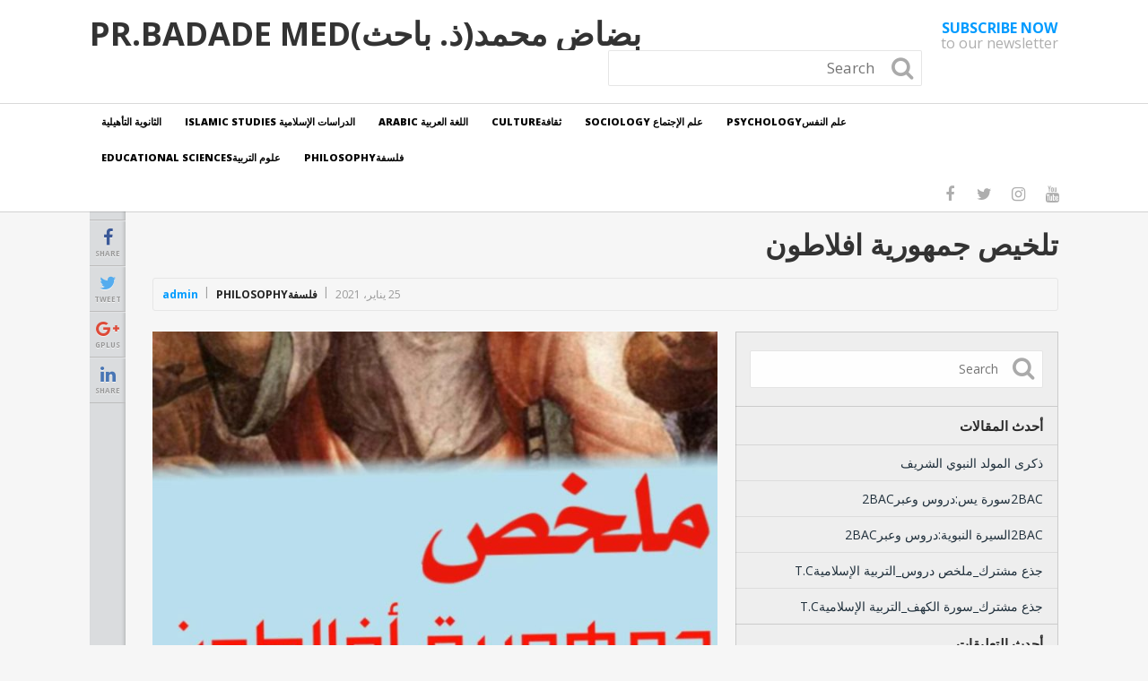

--- FILE ---
content_type: text/html; charset=UTF-8
request_url: https://www.atarbaoui.com/2021/01/25/%D8%AA%D9%84%D8%AE%D9%8A%D8%B5-%D8%AC%D9%85%D9%87%D9%88%D8%B1%D9%8A%D8%A9-%D8%A7%D9%81%D9%84%D8%A7%D8%B7%D9%88%D9%86/
body_size: 21239
content:
<!DOCTYPE html>
<html class="no-js" dir="rtl" lang="ar" prefix="og: http://ogp.me/ns#">
<head>
	<meta charset="UTF-8">
	<!-- Always force latest IE rendering engine (even in intranet) & Chrome Frame -->
	<!--[if IE ]>
	<meta http-equiv="X-UA-Compatible" content="IE=edge,chrome=1">
	<![endif]-->
	<link rel="profile" href="http://gmpg.org/xfn/11" />
	
					<link rel="icon" href="https://www.atarbaoui.com/wp-content/uploads/2018/06/cropped-image-32x32.jpg" sizes="32x32" />					
					<meta name="msapplication-TileImage" content="https://www.atarbaoui.com/wp-content/uploads/2018/06/cropped-image-270x270.jpg">		
					<link rel="apple-touch-icon-precomposed" href="https://www.atarbaoui.com/wp-content/uploads/2018/06/cropped-image-180x180.jpg">		
					<meta name="viewport" content="width=device-width, initial-scale=1">
			<meta name="apple-mobile-web-app-capable" content="yes">
			<meta name="apple-mobile-web-app-status-bar-style" content="black">
		
			<link rel="pingback" href="https://www.atarbaoui.com/xmlrpc.php" />
	<meta name='robots' content='max-image-preview:large' />
<script type="text/javascript">document.documentElement.className = document.documentElement.className.replace( /\bno-js\b/,'js' );</script>
<!-- Search Engine Optimization by Rank Math - https://s.rankmath.com/home -->
<title>تلخيص جمهورية افلاطون - بضاض محمد(ذ. باحث)Pr.BADADE Med</title>
<meta name="description" content="نبذة عن المؤلفولد أفلاطون في أثينا عام 428 قبل الميلاد، لعائلة أرستقراطية، وتزعم المصادر القديمة أن والده، أريستون، كان من نسل كودروس، آخر ملوك أثينا، ووالدته"/>
<meta name="robots" content="index, follow, max-snippet:-1, max-video-preview:-1, max-image-preview:large"/>
<link rel="canonical" href="https://www.atarbaoui.com/2021/01/25/%d8%aa%d9%84%d8%ae%d9%8a%d8%b5-%d8%ac%d9%85%d9%87%d9%88%d8%b1%d9%8a%d8%a9-%d8%a7%d9%81%d9%84%d8%a7%d8%b7%d9%88%d9%86/" />
<meta property="og:locale" content="ar_AR">
<meta property="og:type" content="article">
<meta property="og:title" content="تلخيص جمهورية افلاطون - بضاض محمد(ذ. باحث)Pr.BADADE Med">
<meta property="og:description" content="نبذة عن المؤلفولد أفلاطون في أثينا عام 428 قبل الميلاد، لعائلة أرستقراطية، وتزعم المصادر القديمة أن والده، أريستون، كان من نسل كودروس، آخر ملوك أثينا، ووالدته">
<meta property="og:url" content="https://www.atarbaoui.com/2021/01/25/%d8%aa%d9%84%d8%ae%d9%8a%d8%b5-%d8%ac%d9%85%d9%87%d9%88%d8%b1%d9%8a%d8%a9-%d8%a7%d9%81%d9%84%d8%a7%d8%b7%d9%88%d9%86/">
<meta property="og:site_name" content="بضاض محمد(ذ. باحث)Pr.BADADE Med">
<meta property="article:tag" content="تلخيص جمهورية افلاطون">
<meta property="article:section" content="فلسفةPhilosophy">
<meta property="og:updated_time" content="2021-01-25T22:22:11+00:00">
<meta property="og:image" content="https://www.atarbaoui.com/wp-content/uploads/2021/01/FB_IMG_1611613189856.jpg">
<meta property="og:image:secure_url" content="https://www.atarbaoui.com/wp-content/uploads/2021/01/FB_IMG_1611613189856.jpg">
<meta property="og:image:width" content="1080">
<meta property="og:image:height" content="1672">
<meta property="og:image:alt" content="تلخيص جمهورية افلاطون">
<meta property="og:image:type" content="image/jpeg">
<meta name="twitter:card" content="summary_large_image">
<meta name="twitter:title" content="تلخيص جمهورية افلاطون - بضاض محمد(ذ. باحث)Pr.BADADE Med">
<meta name="twitter:description" content="نبذة عن المؤلفولد أفلاطون في أثينا عام 428 قبل الميلاد، لعائلة أرستقراطية، وتزعم المصادر القديمة أن والده، أريستون، كان من نسل كودروس، آخر ملوك أثينا، ووالدته">
<meta name="twitter:image" content="https://www.atarbaoui.com/wp-content/uploads/2021/01/FB_IMG_1611613189856.jpg">
<script type="application/ld+json">{"@context":"https:\/\/schema.org","@graph":[{"@type":"BlogPosting","headline":"\u062a\u0644\u062e\u064a\u0635 \u062c\u0645\u0647\u0648\u0631\u064a\u0629 \u0627\u0641\u0644\u0627\u0637\u0648\u0646 - \u0628\u0636\u0627\u0636 \u0645\u062d\u0645\u062f(\u0630. \u0628\u0627\u062d\u062b)Pr.BADADE Med","description":"\u0646\u0628\u0630\u0629 \u0639\u0646 \u0627\u0644\u0645\u0624\u0644\u0641\u0648\u0644\u062f \u0623\u0641\u0644\u0627\u0637\u0648\u0646 \u0641\u064a \u0623\u062b\u064a\u0646\u0627 \u0639\u0627\u0645 428 \u0642\u0628\u0644 \u0627\u0644\u0645\u064a\u0644\u0627\u062f\u060c \u0644\u0639\u0627\u0626\u0644\u0629 \u0623\u0631\u0633\u062a\u0642\u0631\u0627\u0637\u064a\u0629\u060c \u0648\u062a\u0632\u0639\u0645 \u0627\u0644\u0645\u0635\u0627\u062f\u0631 \u0627\u0644\u0642\u062f\u064a\u0645\u0629 \u0623\u0646 \u0648\u0627\u0644\u062f\u0647\u060c \u0623\u0631\u064a\u0633\u062a\u0648\u0646\u060c \u0643\u0627\u0646 \u0645\u0646 \u0646\u0633\u0644 \u0643\u0648\u062f\u0631\u0648\u0633\u060c \u0622\u062e\u0631 \u0645\u0644\u0648\u0643 \u0623\u062b\u064a\u0646\u0627\u060c \u0648\u0648\u0627\u0644\u062f\u062a\u0647","datePublished":"2021-01-25T22:22:10+00:00","dateModified":"2021-01-25T22:22:11+00:00","publisher":{"@type":"Organization","name":"\u0627\u0644\u0623\u0633\u062a\u0627\u0630 \u0645\u062d\u0645\u062f \u0628\u0636\u0627\u0636","logo":{"@type":"ImageObject","url":false}},"mainEntityOfPage":{"@type":"WebPage","@id":"https:\/\/www.atarbaoui.com\/2021\/01\/25\/%d8%aa%d9%84%d8%ae%d9%8a%d8%b5-%d8%ac%d9%85%d9%87%d9%88%d8%b1%d9%8a%d8%a9-%d8%a7%d9%81%d9%84%d8%a7%d8%b7%d9%88%d9%86\/"},"author":{"@type":"Person","name":"admin"},"image":{"@type":"ImageObject","url":"https:\/\/www.atarbaoui.com\/wp-content\/uploads\/2021\/01\/FB_IMG_1611613189856.jpg","width":1080,"height":1672}}]}</script>
<!-- /Rank Math WordPress SEO plugin -->

<link rel="alternate" type="application/rss+xml" title="بضاض محمد(ذ. باحث)Pr.BADADE Med &laquo; الخلاصة" href="https://www.atarbaoui.com/feed/" />
<link rel="alternate" type="application/rss+xml" title="بضاض محمد(ذ. باحث)Pr.BADADE Med &laquo; خلاصة التعليقات" href="https://www.atarbaoui.com/comments/feed/" />
<link rel="alternate" type="application/rss+xml" title="بضاض محمد(ذ. باحث)Pr.BADADE Med &laquo; تلخيص جمهورية افلاطون خلاصة التعليقات" href="https://www.atarbaoui.com/2021/01/25/%d8%aa%d9%84%d8%ae%d9%8a%d8%b5-%d8%ac%d9%85%d9%87%d9%88%d8%b1%d9%8a%d8%a9-%d8%a7%d9%81%d9%84%d8%a7%d8%b7%d9%88%d9%86/feed/" />
<script type="text/javascript">
/* <![CDATA[ */
window._wpemojiSettings = {"baseUrl":"https:\/\/s.w.org\/images\/core\/emoji\/14.0.0\/72x72\/","ext":".png","svgUrl":"https:\/\/s.w.org\/images\/core\/emoji\/14.0.0\/svg\/","svgExt":".svg","source":{"concatemoji":"https:\/\/www.atarbaoui.com\/wp-includes\/js\/wp-emoji-release.min.js"}};
/*! This file is auto-generated */
!function(i,n){var o,s,e;function c(e){try{var t={supportTests:e,timestamp:(new Date).valueOf()};sessionStorage.setItem(o,JSON.stringify(t))}catch(e){}}function p(e,t,n){e.clearRect(0,0,e.canvas.width,e.canvas.height),e.fillText(t,0,0);var t=new Uint32Array(e.getImageData(0,0,e.canvas.width,e.canvas.height).data),r=(e.clearRect(0,0,e.canvas.width,e.canvas.height),e.fillText(n,0,0),new Uint32Array(e.getImageData(0,0,e.canvas.width,e.canvas.height).data));return t.every(function(e,t){return e===r[t]})}function u(e,t,n){switch(t){case"flag":return n(e,"\ud83c\udff3\ufe0f\u200d\u26a7\ufe0f","\ud83c\udff3\ufe0f\u200b\u26a7\ufe0f")?!1:!n(e,"\ud83c\uddfa\ud83c\uddf3","\ud83c\uddfa\u200b\ud83c\uddf3")&&!n(e,"\ud83c\udff4\udb40\udc67\udb40\udc62\udb40\udc65\udb40\udc6e\udb40\udc67\udb40\udc7f","\ud83c\udff4\u200b\udb40\udc67\u200b\udb40\udc62\u200b\udb40\udc65\u200b\udb40\udc6e\u200b\udb40\udc67\u200b\udb40\udc7f");case"emoji":return!n(e,"\ud83e\udef1\ud83c\udffb\u200d\ud83e\udef2\ud83c\udfff","\ud83e\udef1\ud83c\udffb\u200b\ud83e\udef2\ud83c\udfff")}return!1}function f(e,t,n){var r="undefined"!=typeof WorkerGlobalScope&&self instanceof WorkerGlobalScope?new OffscreenCanvas(300,150):i.createElement("canvas"),a=r.getContext("2d",{willReadFrequently:!0}),o=(a.textBaseline="top",a.font="600 32px Arial",{});return e.forEach(function(e){o[e]=t(a,e,n)}),o}function t(e){var t=i.createElement("script");t.src=e,t.defer=!0,i.head.appendChild(t)}"undefined"!=typeof Promise&&(o="wpEmojiSettingsSupports",s=["flag","emoji"],n.supports={everything:!0,everythingExceptFlag:!0},e=new Promise(function(e){i.addEventListener("DOMContentLoaded",e,{once:!0})}),new Promise(function(t){var n=function(){try{var e=JSON.parse(sessionStorage.getItem(o));if("object"==typeof e&&"number"==typeof e.timestamp&&(new Date).valueOf()<e.timestamp+604800&&"object"==typeof e.supportTests)return e.supportTests}catch(e){}return null}();if(!n){if("undefined"!=typeof Worker&&"undefined"!=typeof OffscreenCanvas&&"undefined"!=typeof URL&&URL.createObjectURL&&"undefined"!=typeof Blob)try{var e="postMessage("+f.toString()+"("+[JSON.stringify(s),u.toString(),p.toString()].join(",")+"));",r=new Blob([e],{type:"text/javascript"}),a=new Worker(URL.createObjectURL(r),{name:"wpTestEmojiSupports"});return void(a.onmessage=function(e){c(n=e.data),a.terminate(),t(n)})}catch(e){}c(n=f(s,u,p))}t(n)}).then(function(e){for(var t in e)n.supports[t]=e[t],n.supports.everything=n.supports.everything&&n.supports[t],"flag"!==t&&(n.supports.everythingExceptFlag=n.supports.everythingExceptFlag&&n.supports[t]);n.supports.everythingExceptFlag=n.supports.everythingExceptFlag&&!n.supports.flag,n.DOMReady=!1,n.readyCallback=function(){n.DOMReady=!0}}).then(function(){return e}).then(function(){var e;n.supports.everything||(n.readyCallback(),(e=n.source||{}).concatemoji?t(e.concatemoji):e.wpemoji&&e.twemoji&&(t(e.twemoji),t(e.wpemoji)))}))}((window,document),window._wpemojiSettings);
/* ]]> */
</script>
<style id='wp-emoji-styles-inline-css' type='text/css'>

	img.wp-smiley, img.emoji {
		display: inline !important;
		border: none !important;
		box-shadow: none !important;
		height: 1em !important;
		width: 1em !important;
		margin: 0 0.07em !important;
		vertical-align: -0.1em !important;
		background: none !important;
		padding: 0 !important;
	}
</style>
<link rel='stylesheet' id='wp-block-library-rtl-css' href='https://www.atarbaoui.com/wp-includes/css/dist/block-library/style-rtl.min.css' type='text/css' media='all' />
<style id='classic-theme-styles-inline-css' type='text/css'>
/*! This file is auto-generated */
.wp-block-button__link{color:#fff;background-color:#32373c;border-radius:9999px;box-shadow:none;text-decoration:none;padding:calc(.667em + 2px) calc(1.333em + 2px);font-size:1.125em}.wp-block-file__button{background:#32373c;color:#fff;text-decoration:none}
</style>
<style id='global-styles-inline-css' type='text/css'>
body{--wp--preset--color--black: #000000;--wp--preset--color--cyan-bluish-gray: #abb8c3;--wp--preset--color--white: #ffffff;--wp--preset--color--pale-pink: #f78da7;--wp--preset--color--vivid-red: #cf2e2e;--wp--preset--color--luminous-vivid-orange: #ff6900;--wp--preset--color--luminous-vivid-amber: #fcb900;--wp--preset--color--light-green-cyan: #7bdcb5;--wp--preset--color--vivid-green-cyan: #00d084;--wp--preset--color--pale-cyan-blue: #8ed1fc;--wp--preset--color--vivid-cyan-blue: #0693e3;--wp--preset--color--vivid-purple: #9b51e0;--wp--preset--gradient--vivid-cyan-blue-to-vivid-purple: linear-gradient(135deg,rgba(6,147,227,1) 0%,rgb(155,81,224) 100%);--wp--preset--gradient--light-green-cyan-to-vivid-green-cyan: linear-gradient(135deg,rgb(122,220,180) 0%,rgb(0,208,130) 100%);--wp--preset--gradient--luminous-vivid-amber-to-luminous-vivid-orange: linear-gradient(135deg,rgba(252,185,0,1) 0%,rgba(255,105,0,1) 100%);--wp--preset--gradient--luminous-vivid-orange-to-vivid-red: linear-gradient(135deg,rgba(255,105,0,1) 0%,rgb(207,46,46) 100%);--wp--preset--gradient--very-light-gray-to-cyan-bluish-gray: linear-gradient(135deg,rgb(238,238,238) 0%,rgb(169,184,195) 100%);--wp--preset--gradient--cool-to-warm-spectrum: linear-gradient(135deg,rgb(74,234,220) 0%,rgb(151,120,209) 20%,rgb(207,42,186) 40%,rgb(238,44,130) 60%,rgb(251,105,98) 80%,rgb(254,248,76) 100%);--wp--preset--gradient--blush-light-purple: linear-gradient(135deg,rgb(255,206,236) 0%,rgb(152,150,240) 100%);--wp--preset--gradient--blush-bordeaux: linear-gradient(135deg,rgb(254,205,165) 0%,rgb(254,45,45) 50%,rgb(107,0,62) 100%);--wp--preset--gradient--luminous-dusk: linear-gradient(135deg,rgb(255,203,112) 0%,rgb(199,81,192) 50%,rgb(65,88,208) 100%);--wp--preset--gradient--pale-ocean: linear-gradient(135deg,rgb(255,245,203) 0%,rgb(182,227,212) 50%,rgb(51,167,181) 100%);--wp--preset--gradient--electric-grass: linear-gradient(135deg,rgb(202,248,128) 0%,rgb(113,206,126) 100%);--wp--preset--gradient--midnight: linear-gradient(135deg,rgb(2,3,129) 0%,rgb(40,116,252) 100%);--wp--preset--font-size--small: 13px;--wp--preset--font-size--medium: 20px;--wp--preset--font-size--large: 36px;--wp--preset--font-size--x-large: 42px;--wp--preset--spacing--20: 0.44rem;--wp--preset--spacing--30: 0.67rem;--wp--preset--spacing--40: 1rem;--wp--preset--spacing--50: 1.5rem;--wp--preset--spacing--60: 2.25rem;--wp--preset--spacing--70: 3.38rem;--wp--preset--spacing--80: 5.06rem;--wp--preset--shadow--natural: 6px 6px 9px rgba(0, 0, 0, 0.2);--wp--preset--shadow--deep: 12px 12px 50px rgba(0, 0, 0, 0.4);--wp--preset--shadow--sharp: 6px 6px 0px rgba(0, 0, 0, 0.2);--wp--preset--shadow--outlined: 6px 6px 0px -3px rgba(255, 255, 255, 1), 6px 6px rgba(0, 0, 0, 1);--wp--preset--shadow--crisp: 6px 6px 0px rgba(0, 0, 0, 1);}:where(.is-layout-flex){gap: 0.5em;}:where(.is-layout-grid){gap: 0.5em;}body .is-layout-flow > .alignleft{float: left;margin-inline-start: 0;margin-inline-end: 2em;}body .is-layout-flow > .alignright{float: right;margin-inline-start: 2em;margin-inline-end: 0;}body .is-layout-flow > .aligncenter{margin-left: auto !important;margin-right: auto !important;}body .is-layout-constrained > .alignleft{float: left;margin-inline-start: 0;margin-inline-end: 2em;}body .is-layout-constrained > .alignright{float: right;margin-inline-start: 2em;margin-inline-end: 0;}body .is-layout-constrained > .aligncenter{margin-left: auto !important;margin-right: auto !important;}body .is-layout-constrained > :where(:not(.alignleft):not(.alignright):not(.alignfull)){max-width: var(--wp--style--global--content-size);margin-left: auto !important;margin-right: auto !important;}body .is-layout-constrained > .alignwide{max-width: var(--wp--style--global--wide-size);}body .is-layout-flex{display: flex;}body .is-layout-flex{flex-wrap: wrap;align-items: center;}body .is-layout-flex > *{margin: 0;}body .is-layout-grid{display: grid;}body .is-layout-grid > *{margin: 0;}:where(.wp-block-columns.is-layout-flex){gap: 2em;}:where(.wp-block-columns.is-layout-grid){gap: 2em;}:where(.wp-block-post-template.is-layout-flex){gap: 1.25em;}:where(.wp-block-post-template.is-layout-grid){gap: 1.25em;}.has-black-color{color: var(--wp--preset--color--black) !important;}.has-cyan-bluish-gray-color{color: var(--wp--preset--color--cyan-bluish-gray) !important;}.has-white-color{color: var(--wp--preset--color--white) !important;}.has-pale-pink-color{color: var(--wp--preset--color--pale-pink) !important;}.has-vivid-red-color{color: var(--wp--preset--color--vivid-red) !important;}.has-luminous-vivid-orange-color{color: var(--wp--preset--color--luminous-vivid-orange) !important;}.has-luminous-vivid-amber-color{color: var(--wp--preset--color--luminous-vivid-amber) !important;}.has-light-green-cyan-color{color: var(--wp--preset--color--light-green-cyan) !important;}.has-vivid-green-cyan-color{color: var(--wp--preset--color--vivid-green-cyan) !important;}.has-pale-cyan-blue-color{color: var(--wp--preset--color--pale-cyan-blue) !important;}.has-vivid-cyan-blue-color{color: var(--wp--preset--color--vivid-cyan-blue) !important;}.has-vivid-purple-color{color: var(--wp--preset--color--vivid-purple) !important;}.has-black-background-color{background-color: var(--wp--preset--color--black) !important;}.has-cyan-bluish-gray-background-color{background-color: var(--wp--preset--color--cyan-bluish-gray) !important;}.has-white-background-color{background-color: var(--wp--preset--color--white) !important;}.has-pale-pink-background-color{background-color: var(--wp--preset--color--pale-pink) !important;}.has-vivid-red-background-color{background-color: var(--wp--preset--color--vivid-red) !important;}.has-luminous-vivid-orange-background-color{background-color: var(--wp--preset--color--luminous-vivid-orange) !important;}.has-luminous-vivid-amber-background-color{background-color: var(--wp--preset--color--luminous-vivid-amber) !important;}.has-light-green-cyan-background-color{background-color: var(--wp--preset--color--light-green-cyan) !important;}.has-vivid-green-cyan-background-color{background-color: var(--wp--preset--color--vivid-green-cyan) !important;}.has-pale-cyan-blue-background-color{background-color: var(--wp--preset--color--pale-cyan-blue) !important;}.has-vivid-cyan-blue-background-color{background-color: var(--wp--preset--color--vivid-cyan-blue) !important;}.has-vivid-purple-background-color{background-color: var(--wp--preset--color--vivid-purple) !important;}.has-black-border-color{border-color: var(--wp--preset--color--black) !important;}.has-cyan-bluish-gray-border-color{border-color: var(--wp--preset--color--cyan-bluish-gray) !important;}.has-white-border-color{border-color: var(--wp--preset--color--white) !important;}.has-pale-pink-border-color{border-color: var(--wp--preset--color--pale-pink) !important;}.has-vivid-red-border-color{border-color: var(--wp--preset--color--vivid-red) !important;}.has-luminous-vivid-orange-border-color{border-color: var(--wp--preset--color--luminous-vivid-orange) !important;}.has-luminous-vivid-amber-border-color{border-color: var(--wp--preset--color--luminous-vivid-amber) !important;}.has-light-green-cyan-border-color{border-color: var(--wp--preset--color--light-green-cyan) !important;}.has-vivid-green-cyan-border-color{border-color: var(--wp--preset--color--vivid-green-cyan) !important;}.has-pale-cyan-blue-border-color{border-color: var(--wp--preset--color--pale-cyan-blue) !important;}.has-vivid-cyan-blue-border-color{border-color: var(--wp--preset--color--vivid-cyan-blue) !important;}.has-vivid-purple-border-color{border-color: var(--wp--preset--color--vivid-purple) !important;}.has-vivid-cyan-blue-to-vivid-purple-gradient-background{background: var(--wp--preset--gradient--vivid-cyan-blue-to-vivid-purple) !important;}.has-light-green-cyan-to-vivid-green-cyan-gradient-background{background: var(--wp--preset--gradient--light-green-cyan-to-vivid-green-cyan) !important;}.has-luminous-vivid-amber-to-luminous-vivid-orange-gradient-background{background: var(--wp--preset--gradient--luminous-vivid-amber-to-luminous-vivid-orange) !important;}.has-luminous-vivid-orange-to-vivid-red-gradient-background{background: var(--wp--preset--gradient--luminous-vivid-orange-to-vivid-red) !important;}.has-very-light-gray-to-cyan-bluish-gray-gradient-background{background: var(--wp--preset--gradient--very-light-gray-to-cyan-bluish-gray) !important;}.has-cool-to-warm-spectrum-gradient-background{background: var(--wp--preset--gradient--cool-to-warm-spectrum) !important;}.has-blush-light-purple-gradient-background{background: var(--wp--preset--gradient--blush-light-purple) !important;}.has-blush-bordeaux-gradient-background{background: var(--wp--preset--gradient--blush-bordeaux) !important;}.has-luminous-dusk-gradient-background{background: var(--wp--preset--gradient--luminous-dusk) !important;}.has-pale-ocean-gradient-background{background: var(--wp--preset--gradient--pale-ocean) !important;}.has-electric-grass-gradient-background{background: var(--wp--preset--gradient--electric-grass) !important;}.has-midnight-gradient-background{background: var(--wp--preset--gradient--midnight) !important;}.has-small-font-size{font-size: var(--wp--preset--font-size--small) !important;}.has-medium-font-size{font-size: var(--wp--preset--font-size--medium) !important;}.has-large-font-size{font-size: var(--wp--preset--font-size--large) !important;}.has-x-large-font-size{font-size: var(--wp--preset--font-size--x-large) !important;}
.wp-block-navigation a:where(:not(.wp-element-button)){color: inherit;}
:where(.wp-block-post-template.is-layout-flex){gap: 1.25em;}:where(.wp-block-post-template.is-layout-grid){gap: 1.25em;}
:where(.wp-block-columns.is-layout-flex){gap: 2em;}:where(.wp-block-columns.is-layout-grid){gap: 2em;}
.wp-block-pullquote{font-size: 1.5em;line-height: 1.6;}
</style>
<link rel='stylesheet' id='wp_review-style-css' href='https://www.atarbaoui.com/wp-content/plugins/wp-review/public/css/wp-review.css' type='text/css' media='all' />
<link rel='stylesheet' id='newstoday-stylesheet-css' href='https://www.atarbaoui.com/wp-content/themes/mts_newstoday/style.css' type='text/css' media='all' />
<style id='newstoday-stylesheet-inline-css' type='text/css'>

		body {background-color:#f6f6f6;background-image:url(https://www.atarbaoui.com/wp-content/themes/mts_newstoday/images/nobg.png);}
		#header {background-color:#ffffff;background-image:url(https://www.atarbaoui.com/wp-content/themes/mts_newstoday/images/nobg.png);}
		.navigation-wrap, .navigation.mobile-menu-wrapper, .navigation ul ul {background-color:#ffffff;background-image:url(https://www.atarbaoui.com/wp-content/themes/mts_newstoday/images/nobg.png);}
		.breaking-slider-container {background-color:#f70000;background-image:url(https://www.atarbaoui.com/wp-content/themes/mts_newstoday/images/nobg.png);}
		.footer-navigation {background-color:#f6f6f6;background-image:url(https://www.atarbaoui.com/wp-content/themes/mts_newstoday/images/nobg.png);}
		.first-footer-widgets {background-color:#151515;background-image:url(https://www.atarbaoui.com/wp-content/themes/mts_newstoday/images/nobg.png);}
		.second-footer-widgets {background-color:#0e0e0e;background-image:url(https://www.atarbaoui.com/wp-content/themes/mts_newstoday/images/nobg.png);}
		.copyrights { background: #151515; }
		.social-sharing-floating { background: #dadcde; }

		a:hover, .mts_call_to_action strong, .latestPost .title a:hover, .primary-slider .slide-title a:hover, .single-header .post-info .theauthor a, .single-header .post-info .thecategory a:hover, #site-footer .widget li a:hover, .slider-readmore a, .article-hero-posts .read-story:hover, .footer-navigation li a:hover, .single_post a:not(.wp-block-button__link):not(.wp-block-file__button), .single_page a, .textwidget a, .article-highlight-posts .latestPost.post-3:hover .title, .article-highlight-posts .latestPost.post-4:hover .title, .single_post a:not(.wp-block-button a) { color:#009bff; }

		#move-to-top, .latestPost-review-wrapper, #wpmm-megamenu .review-total-only, html .review-type-circle.latestPost-review-wrapper, .widget .review-total-only.large-thumb, .pagination .nav-previous a, .pagination .nav-next a, .pagination a:hover, .pagination .prev.page-numbers, .pagination .next.page-numbers, #load-posts a, .tags a, .tagcloud a, input[type='submit'], .pagination .page-numbers.current, .single .pagination > .current, .widget .wpt_widget_content .tab_title.selected a, .widget .wpt_widget_content #tags-tab-content ul li a, .widget .wp_review_tab_widget_content .tab_title.selected a, #wp-subscribe.wp-subscribe-1, .woocommerce a.button, .woocommerce-page a.button, .woocommerce button.button, .woocommerce-page button.button, .woocommerce input.button, .woocommerce-page input.button, .woocommerce #respond input#submit, .woocommerce-page #respond input#submit, .woocommerce #content input.button, .woocommerce-page #content input.button, .woocommerce #respond input#submit.alt, .woocommerce a.button.alt, .woocommerce button.button.alt, .woocommerce input.button.alt, .woocommerce #respond input#submit.alt.disabled, .woocommerce #respond input#submit.alt:disabled, .woocommerce #respond input#submit.alt:disabled[disabled], .woocommerce a.button.alt.disabled, .woocommerce a.button.alt:disabled, .woocommerce a.button.alt:disabled[disabled], .woocommerce button.button.alt.disabled, .woocommerce button.button.alt:disabled, .woocommerce button.button.alt:disabled[disabled], .woocommerce input.button.alt:disabled, .woocommerce input.button.alt:disabled[disabled], .woocommerce span.onsale, .woocommerce nav.woocommerce-pagination ul li span.current, .woocommerce-page nav.woocommerce-pagination ul li span.current, .woocommerce #content nav.woocommerce-pagination ul li span.current, .woocommerce-page #content nav.woocommerce-pagination ul li span.current, .woocommerce nav.woocommerce-pagination ul li a:hover, .woocommerce-page nav.woocommerce-pagination ul li a:hover, .woocommerce #content nav.woocommerce-pagination ul li a:hover, .woocommerce-page #content nav.woocommerce-pagination ul li a:hover, .woocommerce nav.woocommerce-pagination ul li a:focus, .woocommerce-page nav.woocommerce-pagination ul li a:focus, .woocommerce #content nav.woocommerce-pagination ul li a:focus, .woocommerce-page #content nav.woocommerce-pagination ul li a:focus, #commentform input#submit, .woocommerce-account .woocommerce-MyAccount-navigation li.is-active, .woocommerce-product-search button[type='submit'], .woocommerce .woocommerce-widget-layered-nav-dropdown__submit { background-color:#009bff; }

		.widget .wpt_widget_content .tab_title.selected a, .widget .wp_review_tab_widget_content .tab_title.selected a { border-color:#009bff; }

		
		
		.header-social a.header-facebook:hover { color: #5d82d1; }.header-social a.header-twitter:hover { color: #40bff5; }.header-social a.header-instagram:hover { color: #91653f; }.header-social a.header-youtube:hover { color: #c9322b; }
		.bypostauthor > .comment-list .fn:after { content: "Author"; font-size: 10px; text-transform: uppercase; padding: 1px 10px; background: #141414; color: #FFF; margin-left: 5px; }
		
		
		
		
		
			
</style>
<link rel='stylesheet' id='owl-carousel-css' href='https://www.atarbaoui.com/wp-content/themes/mts_newstoday/css/owl.carousel.css' type='text/css' media='all' />
<link rel='stylesheet' id='responsive-css' href='https://www.atarbaoui.com/wp-content/themes/mts_newstoday/css/responsive.css' type='text/css' media='all' />
<link rel='stylesheet' id='fontawesome-css' href='https://www.atarbaoui.com/wp-content/themes/mts_newstoday/css/font-awesome.min.css' type='text/css' media='all' />
<script type="text/javascript" src="https://www.atarbaoui.com/wp-includes/js/jquery/jquery.min.js" id="jquery-core-js"></script>
<script type="text/javascript" src="https://www.atarbaoui.com/wp-includes/js/jquery/jquery-migrate.min.js" id="jquery-migrate-js"></script>
<link rel="https://api.w.org/" href="https://www.atarbaoui.com/wp-json/" /><link rel="alternate" type="application/json" href="https://www.atarbaoui.com/wp-json/wp/v2/posts/2096" /><link rel="EditURI" type="application/rsd+xml" title="RSD" href="https://www.atarbaoui.com/xmlrpc.php?rsd" />
<meta name="generator" content="WordPress 6.4.7" />
<link rel='shortlink' href='https://www.atarbaoui.com/?p=2096' />
<link rel="alternate" type="application/json+oembed" href="https://www.atarbaoui.com/wp-json/oembed/1.0/embed?url=https%3A%2F%2Fwww.atarbaoui.com%2F2021%2F01%2F25%2F%25d8%25aa%25d9%2584%25d8%25ae%25d9%258a%25d8%25b5-%25d8%25ac%25d9%2585%25d9%2587%25d9%2588%25d8%25b1%25d9%258a%25d8%25a9-%25d8%25a7%25d9%2581%25d9%2584%25d8%25a7%25d8%25b7%25d9%2588%25d9%2586%2F" />
<link rel="alternate" type="text/xml+oembed" href="https://www.atarbaoui.com/wp-json/oembed/1.0/embed?url=https%3A%2F%2Fwww.atarbaoui.com%2F2021%2F01%2F25%2F%25d8%25aa%25d9%2584%25d8%25ae%25d9%258a%25d8%25b5-%25d8%25ac%25d9%2585%25d9%2587%25d9%2588%25d8%25b1%25d9%258a%25d8%25a9-%25d8%25a7%25d9%2581%25d9%2584%25d8%25a7%25d8%25b7%25d9%2588%25d9%2586%2F&#038;format=xml" />
<!-- Analytics by WP-Statistics v13.0.5 - https://wp-statistics.com/ -->
<link href="//fonts.googleapis.com/css?family=Open+Sans:700|Open+Sans:800|Open+Sans:normal|Open+Sans:300&amp;subset=latin" rel="stylesheet" type="text/css">
<style type="text/css">
#logo a { font-family: 'Open Sans'; font-weight: 700; font-size: 36px; color: #333333;text-transform: uppercase; }
#secondary-navigation a { font-family: 'Open Sans'; font-weight: 800; font-size: 11px; color: #000000;text-transform: uppercase; }
.mts_call_to_action { font-family: 'Open Sans'; font-weight: normal; font-size: 16px; color: #aeaeae; }
.breaking-heading, .breaking-slider-container .slide-title, .slide-reading { font-family: 'Open Sans'; font-weight: 700; font-size: 16px; color: #ffffff; }
.latestPost .title { font-family: 'Open Sans'; font-weight: normal; font-size: 14px; color: #333333; }
.article-four-posts .latestPost .title { font-family: 'Open Sans'; font-weight: normal; font-size: 13px; color: #333333; }
.article-highlight-posts .latestPost .title { font-family: 'Open Sans'; font-weight: normal; font-size: 13px; color: #333333; }
.article-hero-posts .latestPost .title { font-family: 'Open Sans'; font-weight: 700; font-size: 35px; color: #ffffff; }
.primary-slider .slide-title { font-family: 'Open Sans'; font-weight: 300; font-size: 22px; color: #333333; }
.post-info, .breadcrumb { font-family: 'Open Sans'; font-weight: normal; font-size: 11px; color: #999999; }
.single-title { font-family: 'Open Sans'; font-weight: 700; font-size: 32px; color: #333333; }
body { font-family: 'Open Sans'; font-weight: normal; font-size: 14px; color: #333333; }
.widget h3 { font-family: 'Open Sans'; font-weight: 700; font-size: 15px; color: #282828;text-transform: uppercase; }
.widget .post-title, .widget-slider .slide-title, .sidebar .widget .entry-title { font-family: 'Open Sans'; font-weight: normal; font-size: 14px; color: #282828; }
.widget { font-family: 'Open Sans'; font-weight: normal; font-size: 14px; color: #20303c; }
.footer-navigation li a { font-family: 'Open Sans'; font-weight: normal; font-size: 16px; color: #2e2e2e; }
#site-footer .widget h3 { font-family: 'Open Sans'; font-weight: 700; font-size: 15px; color: #b5b5b5;text-transform: uppercase; }
#site-footer .widget .post-title, #site-footer .widget-slider .slide-title, #site-footer .widget .entry-title { font-family: 'Open Sans'; font-weight: normal; font-size: 14px; color: #7e7d7d; }
#site-footer, #site-footer .widget { font-family: 'Open Sans'; font-weight: normal; font-size: 14px; color: #555555; }
#site-footer .second-footer-widgets .widget h3 { font-family: 'Open Sans'; font-weight: 700; font-size: 15px; color: #b5b5b5;text-transform: uppercase; }
#site-footer .second-footer-widgets .widget .post-title, #site-footer .second-footer-widgets .widget-slider .slide-title, #site-footer .second-footer-widgets .widget .entry-title { font-family: 'Open Sans'; font-weight: normal; font-size: 14px; color: #7e7d7d; }
#site-footer .second-footer-widgets, #site-footer .second-footer-widgets .widget { font-family: 'Open Sans'; font-weight: normal; font-size: 14px; color: #555555; }
.copyrights { font-family: 'Open Sans'; font-weight: normal; font-size: 14px; color: #7e7d7d; }
h1 { font-family: 'Open Sans'; font-weight: 700; font-size: 28px; color: #333333; }
h2 { font-family: 'Open Sans'; font-weight: 700; font-size: 24px; color: #333333; }
h3 { font-family: 'Open Sans'; font-weight: 700; font-size: 22px; color: #333333; }
h4 { font-family: 'Open Sans'; font-weight: 700; font-size: 20px; color: #333333; }
h5 { font-family: 'Open Sans'; font-weight: 700; font-size: 18px; color: #333333; }
h6 { font-family: 'Open Sans'; font-weight: 700; font-size: 16px; color: #333333; }
</style>
<style type="text/css">.recentcomments a{display:inline !important;padding:0 !important;margin:0 !important;}</style><link rel="icon" href="https://www.atarbaoui.com/wp-content/uploads/2018/06/cropped-image-32x32.jpg" sizes="32x32" />
<link rel="icon" href="https://www.atarbaoui.com/wp-content/uploads/2018/06/cropped-image-192x192.jpg" sizes="192x192" />
<link rel="apple-touch-icon" href="https://www.atarbaoui.com/wp-content/uploads/2018/06/cropped-image-180x180.jpg" />
<meta name="msapplication-TileImage" content="https://www.atarbaoui.com/wp-content/uploads/2018/06/cropped-image-270x270.jpg" />
</head>
<body id="blog" class="rtl post-template-default single single-post postid-2096 single-format-standard main">
	<div class="main-container">
		<header id="site-header" class="clearfix" role="banner" itemscope itemtype="http://schema.org/WPHeader">
			<div id="header">
				<div class="container">
					<div class="logo-wrap">
						
															<h2 id="logo" class="text-logo" itemprop="headline">
									<a href="https://www.atarbaoui.com">بضاض محمد(ذ. باحث)Pr.BADADE Med</a>
								</h2><!-- END #logo -->
																		</div>
											<div class="mts_call_to_action">
							<a href="#"><strong>Subscribe Now</strong> to our newsletter</a>  
						</div>
																<div id="search-6" class="widget widget_search">
							
<form method="get" id="searchform" class="search-form" action="https://www.atarbaoui.com" _lpchecked="1">
	<fieldset>
		<input type="search" name="s" id="s" value="" placeholder="Search"  />
		<button id="search-image" class="sbutton" type="submit" value=""><i class="fa fa-search"></i></button>
	</fieldset>
</form>
						</div><!-- END #search-6 -->
		  				  			</div>
			</div><!--#header-->
							<div class="navigation-wrap">
							<div class="container clearfix">
											<div id="secondary-navigation" role="navigation" itemscope itemtype="http://schema.org/SiteNavigationElement">
							<a href="#" id="pull" class="toggle-mobile-menu">Menu</a>
															<nav class="navigation clearfix mobile-menu-wrapper">
																			<ul class="menu clearfix">
												<li class="cat-item cat-item-63"><a href="https://www.atarbaoui.com/category/%d8%a7%d9%84%d8%ab%d8%a7%d9%86%d9%88%d9%8a%d8%a9-%d8%a7%d9%84%d8%aa%d8%a3%d9%87%d9%8a%d9%84%d9%8a%d8%a9/">الثانوية التأهيلية</a>
<ul class='children'>
	<li class="cat-item cat-item-105"><a href="https://www.atarbaoui.com/category/%d8%a7%d9%84%d8%ab%d8%a7%d9%86%d9%88%d9%8a%d8%a9-%d8%a7%d9%84%d8%aa%d8%a3%d9%87%d9%8a%d9%84%d9%8a%d8%a9/%d8%a7%d9%84%d8%a3%d9%88%d9%84%d9%89-%d8%a8%d8%a7%d9%83%d8%a7%d9%84%d9%88%d8%b1%d9%8a%d8%a7/">الأولى باكالوريا</a>
</li>
	<li class="cat-item cat-item-109"><a href="https://www.atarbaoui.com/category/%d8%a7%d9%84%d8%ab%d8%a7%d9%86%d9%88%d9%8a%d8%a9-%d8%a7%d9%84%d8%aa%d8%a3%d9%87%d9%8a%d9%84%d9%8a%d8%a9/%d8%a7%d9%84%d8%a3%d9%88%d9%84%d9%89-%d8%ab%d8%a7%d9%86%d9%88%d9%8a-%d8%a5%d8%b9%d8%af%d8%a7%d8%af%d9%8a/">الأولى ثانوي إعدادي</a>
</li>
	<li class="cat-item cat-item-107"><a href="https://www.atarbaoui.com/category/%d8%a7%d9%84%d8%ab%d8%a7%d9%86%d9%88%d9%8a%d8%a9-%d8%a7%d9%84%d8%aa%d8%a3%d9%87%d9%8a%d9%84%d9%8a%d8%a9/%d8%a7%d9%84%d8%ab%d8%a7%d9%84%d8%ab%d8%a9-%d8%ab%d8%a7%d9%86%d9%88%d9%8a-%d8%a5%d8%b9%d8%af%d8%a7%d8%af%d9%8a/">الثالثة ثانوي إعدادي</a>
</li>
	<li class="cat-item cat-item-104"><a href="https://www.atarbaoui.com/category/%d8%a7%d9%84%d8%ab%d8%a7%d9%86%d9%88%d9%8a%d8%a9-%d8%a7%d9%84%d8%aa%d8%a3%d9%87%d9%8a%d9%84%d9%8a%d8%a9/%d8%a7%d9%84%d8%ab%d8%a7%d9%86%d9%8a%d8%a9-%d8%a8%d8%a7%d9%83%d8%a7%d9%84%d9%88%d8%b1%d9%8a%d8%a7/">الثانية باكالوريا</a>
</li>
	<li class="cat-item cat-item-108"><a href="https://www.atarbaoui.com/category/%d8%a7%d9%84%d8%ab%d8%a7%d9%86%d9%88%d9%8a%d8%a9-%d8%a7%d9%84%d8%aa%d8%a3%d9%87%d9%8a%d9%84%d9%8a%d8%a9/%d8%a7%d9%84%d8%ab%d8%a7%d9%86%d9%8a%d8%a9-%d8%ab%d8%a7%d9%86%d9%88%d9%8a-%d8%a5%d8%b9%d8%af%d8%a7%d8%af%d9%8a/">الثانية ثانوي إعدادي</a>
</li>
	<li class="cat-item cat-item-106"><a href="https://www.atarbaoui.com/category/%d8%a7%d9%84%d8%ab%d8%a7%d9%86%d9%88%d9%8a%d8%a9-%d8%a7%d9%84%d8%aa%d8%a3%d9%87%d9%8a%d9%84%d9%8a%d8%a9/%d8%a7%d9%84%d8%ac%d8%b0%d8%b9-%d8%a7%d9%84%d9%85%d8%b4%d8%aa%d8%b1%d9%83/">الجذع المشترك</a>
</li>
</ul>
</li>
	<li class="cat-item cat-item-68"><a href="https://www.atarbaoui.com/category/%d8%a7%d9%84%d8%af%d8%b1%d8%a7%d8%b3%d8%a7%d8%aa-%d8%a7%d9%84%d8%a5%d8%b3%d9%84%d8%a7%d9%85%d9%8a%d8%a9-islamic-studies/">الدراسات الإسلامية Islamic Studies</a>
</li>
	<li class="cat-item cat-item-77"><a href="https://www.atarbaoui.com/category/%d8%a7%d9%84%d9%84%d8%ba%d8%a9-%d8%a7%d9%84%d8%b9%d8%b1%d8%a8%d9%8a%d8%a9arabic/">اللغة العربية Arabic</a>
</li>
	<li class="cat-item cat-item-7"><a href="https://www.atarbaoui.com/category/%d8%ab%d9%82%d8%a7%d9%81%d8%a9culture/">ثقافةCulture</a>
</li>
	<li class="cat-item cat-item-13"><a href="https://www.atarbaoui.com/category/%d8%b9%d9%84%d9%85-%d8%a7%d9%84%d8%a5%d8%ac%d8%aa%d9%85%d8%a7%d8%b9-sociology/">علم الإجتماع Sociology</a>
</li>
	<li class="cat-item cat-item-4"><a href="https://www.atarbaoui.com/category/psychology/">علم النفسPsychology</a>
</li>
	<li class="cat-item cat-item-3"><a href="https://www.atarbaoui.com/category/%d8%b9%d9%84%d9%88%d9%85-%d8%a7%d9%84%d8%aa%d8%b1%d8%a8%d9%8a%d8%a9educational-sciences/">علوم التربيةEducational Sciences</a>
</li>
	<li class="cat-item cat-item-1"><a href="https://www.atarbaoui.com/category/%d9%81%d9%84%d8%b3%d9%81%d8%a9philosophy/">فلسفةPhilosophy</a>
</li>
										</ul>
																	</nav>
													</div>
																<div class="header-social">
																								<a href="#" class="header-facebook" target="_blank"><span class="fa fa-facebook"></span></a>
																																<a href="#" class="header-twitter" target="_blank"><span class="fa fa-twitter"></span></a>
																																<a href="#" class="header-instagram" target="_blank"><span class="fa fa-instagram"></span></a>
																																<a href="#" class="header-youtube" target="_blank"><span class="fa fa-youtube"></span></a>
																					</div>
									</div> <!-- .container -->
			</div> <!-- Navigation-wrap -->
					</header>
		
<div id="page" class="single social-share-float clearfix">

	 
		<div class="social-sharing-floating">
						<!-- Start Share Buttons -->
			<div class="shareit">
								<!-- Facebook Share-->
				<div class="share-item facebooksharebtn">
					<a href="//www.facebook.com/share.php?m2w&s=100&p[url]=https%3A%2F%2Fwww.atarbaoui.com%2F2021%2F01%2F25%2F%25d8%25aa%25d9%2584%25d8%25ae%25d9%258a%25d8%25b5-%25d8%25ac%25d9%2585%25d9%2587%25d9%2588%25d8%25b1%25d9%258a%25d8%25a9-%25d8%25a7%25d9%2581%25d9%2584%25d8%25a7%25d8%25b7%25d9%2588%25d9%2586%2F&p[images][0]=https%3A%2F%2Fwww.atarbaoui.com%2Fwp-content%2Fuploads%2F2021%2F01%2FFB_IMG_1611613189856-210x223.jpg&p[title]=%D8%AA%D9%84%D8%AE%D9%8A%D8%B5+%D8%AC%D9%85%D9%87%D9%88%D8%B1%D9%8A%D8%A9+%D8%A7%D9%81%D9%84%D8%A7%D8%B7%D9%88%D9%86&u=https%3A%2F%2Fwww.atarbaoui.com%2F2021%2F01%2F25%2F%25d8%25aa%25d9%2584%25d8%25ae%25d9%258a%25d8%25b5-%25d8%25ac%25d9%2585%25d9%2587%25d9%2588%25d8%25b1%25d9%258a%25d8%25a9-%25d8%25a7%25d9%2581%25d9%2584%25d8%25a7%25d8%25b7%25d9%2588%25d9%2586%2F&t=%D8%AA%D9%84%D8%AE%D9%8A%D8%B5+%D8%AC%D9%85%D9%87%D9%88%D8%B1%D9%8A%D8%A9+%D8%A7%D9%81%D9%84%D8%A7%D8%B7%D9%88%D9%86" class="single-social" onclick="javascript:window.open(this.href, '', 'menubar=no,toolbar=no,resizable=yes,scrollbars=yes,height=600,width=600');return false;"><i class="fa fa-facebook"></i><div class="social-text">share</div></a>

				</div>
							<!-- Twitter -->
				<div class="share-item twitterbtn">
					 
					<a href="https://twitter.com/intent/tweet?original_referer=https%3A%2F%2Fwww.atarbaoui.com%2F2021%2F01%2F25%2F%25d8%25aa%25d9%2584%25d8%25ae%25d9%258a%25d8%25b5-%25d8%25ac%25d9%2585%25d9%2587%25d9%2588%25d8%25b1%25d9%258a%25d8%25a9-%25d8%25a7%25d9%2581%25d9%2584%25d8%25a7%25d8%25b7%25d9%2588%25d9%2586%2F&text=تلخيص جمهورية افلاطون&url=https%3A%2F%2Fwww.atarbaoui.com%2F2021%2F01%2F25%2F%25d8%25aa%25d9%2584%25d8%25ae%25d9%258a%25d8%25b5-%25d8%25ac%25d9%2585%25d9%2587%25d9%2588%25d8%25b1%25d9%258a%25d8%25a9-%25d8%25a7%25d9%2581%25d9%2584%25d8%25a7%25d8%25b7%25d9%2588%25d9%2586%2F" class="single-social" onclick="javascript:window.open(this.href, '', 'menubar=no,toolbar=no,resizable=yes,scrollbars=yes,height=600,width=600');return false;"><i class="fa fa-twitter"></i><div class="social-text">tweet</div></a>
				</div>
							<!-- GPlus -->
				<div class="share-item gplusbtn">
						<!-- <g:plusone size="medium"></g:plusone> -->
					<a href="//plus.google.com/share?url=https%3A%2F%2Fwww.atarbaoui.com%2F2021%2F01%2F25%2F%25d8%25aa%25d9%2584%25d8%25ae%25d9%258a%25d8%25b5-%25d8%25ac%25d9%2585%25d9%2587%25d9%2588%25d8%25b1%25d9%258a%25d8%25a9-%25d8%25a7%25d9%2581%25d9%2584%25d8%25a7%25d8%25b7%25d9%2588%25d9%2586%2F" class="single-social" onclick="javascript:window.open(this.href, '', 'menubar=no,toolbar=no,resizable=yes,scrollbars=yes,height=600,width=600');return false;"><i class="fa fa-google-plus"></i><div class="social-text">gplus</div></a>
				</div>
							<!--Linkedin -->
				<div class="share-item linkedinbtn">				 
					<a href="//www.linkedin.com/shareArticle?mini=true&url=https%3A%2F%2Fwww.atarbaoui.com%2F2021%2F01%2F25%2F%25d8%25aa%25d9%2584%25d8%25ae%25d9%258a%25d8%25b5-%25d8%25ac%25d9%2585%25d9%2587%25d9%2588%25d8%25b1%25d9%258a%25d8%25a9-%25d8%25a7%25d9%2581%25d9%2584%25d8%25a7%25d8%25b7%25d9%2588%25d9%2586%2F&title=تلخيص جمهورية افلاطون&source=url" class="single-social" onclick="javascript:window.open(this.href, '', 'menubar=no,toolbar=no,resizable=yes,scrollbars=yes,height=600,width=600');return false;"><i class="fa fa-linkedin"></i><div class="social-text">share</div></a>
				</div>
						</div>
			<!-- end Share Buttons -->
		 
		</div>
	
		<div class="single-header">
		<header>
			<h1 class="title single-title entry-title">تلخيص جمهورية افلاطون</h1>
						<div class="post-info">
									<span class="theauthor"><a href="https://www.atarbaoui.com/author/admin/" title="مقالات admin" rel="author">admin</a></span>
											<span class="thecategory"><a href="https://www.atarbaoui.com/category/%d9%81%d9%84%d8%b3%d9%81%d8%a9philosophy/" title="View all posts in فلسفةPhilosophy">فلسفةPhilosophy</a></span>
							<span class="thetime date updated">25 يناير، 2021</span>
						</div>
				</header><!--.headline_area-->
	</div>
	
	<article class="article">
		<div id="content_box" >
							<div id="post-2096" class="g post post-2096 type-post status-publish format-standard has-post-thumbnail hentry category-philosophy tag-366 has_thumb">
													<div class="single_post">	
																												<div class="featured-thumbnail">
											<img width="720" height="405" src="https://www.atarbaoui.com/wp-content/uploads/2021/01/FB_IMG_1611613189856-720x405.jpg" class="attachment-newstoday-hero size-newstoday-hero wp-post-image" alt="" title="" decoding="async" fetchpriority="high" srcset="https://www.atarbaoui.com/wp-content/uploads/2021/01/FB_IMG_1611613189856-720x405.jpg 720w, https://www.atarbaoui.com/wp-content/uploads/2021/01/FB_IMG_1611613189856-330x186.jpg 330w, https://www.atarbaoui.com/wp-content/uploads/2021/01/FB_IMG_1611613189856-318x180.jpg 318w" sizes="(max-width: 720px) 100vw, 720px" />										</div>
																		<div class="post-single-content box mark-links entry-content">
																				
																				 <div class="shareit-both">			<!-- Start Share Buttons -->
			<div class="shareit">
								<!-- Facebook Share-->
				<div class="share-item facebooksharebtn">
					<a href="//www.facebook.com/share.php?m2w&s=100&p[url]=https%3A%2F%2Fwww.atarbaoui.com%2F2021%2F01%2F25%2F%25d8%25aa%25d9%2584%25d8%25ae%25d9%258a%25d8%25b5-%25d8%25ac%25d9%2585%25d9%2587%25d9%2588%25d8%25b1%25d9%258a%25d8%25a9-%25d8%25a7%25d9%2581%25d9%2584%25d8%25a7%25d8%25b7%25d9%2588%25d9%2586%2F&p[images][0]=https%3A%2F%2Fwww.atarbaoui.com%2Fwp-content%2Fuploads%2F2021%2F01%2FFB_IMG_1611613189856-210x223.jpg&p[title]=%D8%AA%D9%84%D8%AE%D9%8A%D8%B5+%D8%AC%D9%85%D9%87%D9%88%D8%B1%D9%8A%D8%A9+%D8%A7%D9%81%D9%84%D8%A7%D8%B7%D9%88%D9%86&u=https%3A%2F%2Fwww.atarbaoui.com%2F2021%2F01%2F25%2F%25d8%25aa%25d9%2584%25d8%25ae%25d9%258a%25d8%25b5-%25d8%25ac%25d9%2585%25d9%2587%25d9%2588%25d8%25b1%25d9%258a%25d8%25a9-%25d8%25a7%25d9%2581%25d9%2584%25d8%25a7%25d8%25b7%25d9%2588%25d9%2586%2F&t=%D8%AA%D9%84%D8%AE%D9%8A%D8%B5+%D8%AC%D9%85%D9%87%D9%88%D8%B1%D9%8A%D8%A9+%D8%A7%D9%81%D9%84%D8%A7%D8%B7%D9%88%D9%86" class="single-social" onclick="javascript:window.open(this.href, '', 'menubar=no,toolbar=no,resizable=yes,scrollbars=yes,height=600,width=600');return false;"><i class="fa fa-facebook"></i><div class="social-text">share</div></a>

				</div>
							<!-- Twitter -->
				<div class="share-item twitterbtn">
					 
					<a href="https://twitter.com/intent/tweet?original_referer=https%3A%2F%2Fwww.atarbaoui.com%2F2021%2F01%2F25%2F%25d8%25aa%25d9%2584%25d8%25ae%25d9%258a%25d8%25b5-%25d8%25ac%25d9%2585%25d9%2587%25d9%2588%25d8%25b1%25d9%258a%25d8%25a9-%25d8%25a7%25d9%2581%25d9%2584%25d8%25a7%25d8%25b7%25d9%2588%25d9%2586%2F&text=تلخيص جمهورية افلاطون&url=https%3A%2F%2Fwww.atarbaoui.com%2F2021%2F01%2F25%2F%25d8%25aa%25d9%2584%25d8%25ae%25d9%258a%25d8%25b5-%25d8%25ac%25d9%2585%25d9%2587%25d9%2588%25d8%25b1%25d9%258a%25d8%25a9-%25d8%25a7%25d9%2581%25d9%2584%25d8%25a7%25d8%25b7%25d9%2588%25d9%2586%2F" class="single-social" onclick="javascript:window.open(this.href, '', 'menubar=no,toolbar=no,resizable=yes,scrollbars=yes,height=600,width=600');return false;"><i class="fa fa-twitter"></i><div class="social-text">tweet</div></a>
				</div>
							<!-- GPlus -->
				<div class="share-item gplusbtn">
						<!-- <g:plusone size="medium"></g:plusone> -->
					<a href="//plus.google.com/share?url=https%3A%2F%2Fwww.atarbaoui.com%2F2021%2F01%2F25%2F%25d8%25aa%25d9%2584%25d8%25ae%25d9%258a%25d8%25b5-%25d8%25ac%25d9%2585%25d9%2587%25d9%2588%25d8%25b1%25d9%258a%25d8%25a9-%25d8%25a7%25d9%2581%25d9%2584%25d8%25a7%25d8%25b7%25d9%2588%25d9%2586%2F" class="single-social" onclick="javascript:window.open(this.href, '', 'menubar=no,toolbar=no,resizable=yes,scrollbars=yes,height=600,width=600');return false;"><i class="fa fa-google-plus"></i><div class="social-text">gplus</div></a>
				</div>
							<!--Linkedin -->
				<div class="share-item linkedinbtn">				 
					<a href="//www.linkedin.com/shareArticle?mini=true&url=https%3A%2F%2Fwww.atarbaoui.com%2F2021%2F01%2F25%2F%25d8%25aa%25d9%2584%25d8%25ae%25d9%258a%25d8%25b5-%25d8%25ac%25d9%2585%25d9%2587%25d9%2588%25d8%25b1%25d9%258a%25d8%25a9-%25d8%25a7%25d9%2581%25d9%2584%25d8%25a7%25d8%25b7%25d9%2588%25d9%2586%2F&title=تلخيص جمهورية افلاطون&source=url" class="single-social" onclick="javascript:window.open(this.href, '', 'menubar=no,toolbar=no,resizable=yes,scrollbars=yes,height=600,width=600');return false;"><i class="fa fa-linkedin"></i><div class="social-text">share</div></a>
				</div>
						</div>
			<!-- end Share Buttons -->
		</div>
										
																				<div class="thecontent">
											
<p>نبذة عن المؤلف<br>ولد أفلاطون في أثينا عام 428 قبل الميلاد، لعائلة أرستقراطية، وتزعم المصادر القديمة أن والده، أريستون، كان من نسل كودروس، آخر ملوك أثينا، ووالدته ، بريونسيون ، من سولون وهى مشرعة أثينية تكاد تكون أسطورية ومؤلفة أول دستور للمدينة.</p>



<p>يظهر شقيقا أفلاطون، وهما: (قولاكن Glaucon) و(أدمينتوس Adeimantus)، كإثنين من الشخصيات الرئيسية في كتاب الجمهورية<br>توفي أريستون أثناء طفولة أفلاطون، وتزوجت والدته من بيريميلامس، صديق رجل الدولة الأثيني بريكليس، ومع ولادته النبيلة ومواهبه الفكرية، كان لدى أفلاطون في فترة شبابه آفاق جيدة في السياسة الأثينية.</p>



<p>بعد وفاة سقراط، كرس أفلاطون نفسه لمواصلة عمل معلمه، وقضى سنوات في السفر حول البحر الأبيض المتوسط، والتعليم والتعلم، حتي توفي في 347</p>



<p>عن المؤلف</p>



<p>♧♧♧♧♧♧♧♧♧♧♧♧♧♧♧♧♧♧</p>



<p>أفلاطون: أحدُ أشهر وأعظم الفلاسفة الغربيين، موسوعيُّ المعرفة، عميقُ الفكر، له طريقة فريدة في عرض أفكاره بأسلوبٍ بسيط ومنطقي يَفتِن القراء.</p>



<p>وُلد أرسطوقليس بن أرستون في أثينا عام ٤٢٧ق.م تقريبًا، واشتُهر باسم «أفلاطون» الذي يُعبِّر عن ضخامة الجسد. تَربَّى في عائلةٍ أرستقراطية مثقفة اهتمَّت بتربيته بدنيًّا وفكريًّا، بدأ حياته بالتعلُّم من السفسطائيين ومن أحد تلامذة هرقليطس، وبعدها قابل مُعلمه سقراط ولازمه حتى صدور حكم الإعدام الجائر للمعلم؛ الأمر الذي جعله يرى الفسادَ في نظام الحكم وضرورة أن تكون الفلسفة أساسًا لهذا النظام، وهو ما دفعه للقيام برحلته الكبرى من أجل البحث عن الحكمة؛ فسافر إلى مصر وزار إقليدس وتعلم من كهنة عين شمس، ثم إلى قورينا والتقى بالعالِم الرياضي المشهور تيودورس وتعلم الشعر والموسيقى والرياضيات والفلك … واستمرت رحلاتُه اثني عشر عامًا، عاد بعدها إلى أثينا مسقط رأسه إنسانًا ناضجًا تمامًا، وأسَّس فيها مدرستَه الفلسفية، وانقطع بعدها للكتابة والتعليم.</p>



<p>له العديدُ من المؤلفات التي اتَّبع فيها أسلوبَ المحاورة لشيوعه في عصره، متمثلًا شخصيةَ مُعلمه سقراط، وناقش العديد من القضايا الفلسفية، كالوجود والفضيلة والروح والمعرفة والحب … وتميَّزتْ فلسفته المثالية بالسعي الدائم لتحصيل المعرفة الكلية الشاملة من أجل الوصول إلى الحقيقة كهدفٍ أسمى. ومن أهم مؤلفاته كتاب «الجمهورية» الذي يتكلم فيه عن الفلسفة السياسية في عشرة كُتيِّبات، وكتاب «المأدبة» في فلسفة الحب.</p>



<p>تتلمذ على يديه العديدُ من أعلام الفلاسفة، أشهرُهم تلميذه أرسطوطاليس الذي اهتمَّ بحضور مناقشات أفلاطون، والذي نقل عنه شفهيًّا ما يصح أن يُطلَق عليه «تعاليم أفلاطون غير المكتوبة» من خلال مدرسته المشائية.</p>



<p>تُوفِّي أفلاطون عام ٣٤٧ق.م بعدما وضع أُسُس الفلسفة المثالية وترك أثرًا في الإنسانية لا يُمحى.</p>



<p>نبذة عن الكتاب</p>



<p>♧♧♧♧♧♧♧♧♧♧♧♧♧♧♧♧♧</p>



<p>كتاب الجمهورية أحد أكثر أعمال أفلاطون شهرة، ويُعزى إلى الدروس التي تعلمها من سقراط، ويعتبر أول كتاب عن العلوم السياسية أو الحكومة ويستخدم والأسلوب الأفلاطوني لتأمل الأفكار حول العدالة.</p>



<p>في الكتاب، تقرر مجموعة إنشاء مدينة وهمية لتحديد شكل العدالة، وتنقسم المدينة إلى فصول: الحكام الذين يفهمون الصواب والخطأ، الأوصياء الذين يحمون المدينة ويعتنون بشعبها، والمنتجون الذين يقدمون السلع والخدمات للناس.</p>



<p>واحدٌ من أثمن الكتب المؤسِّسة للفكر السياسي؛</p>



<p>♧♧♧♧♧♧♧♧♧♧♧♧♧♧♧♧♧♧♧</p>



<p>«الجمهورية» التي تتحقَّق فيها العدالة كما ارتآها «أفلاطون» قبل الميلاد بنحو أربعة عقود.</p>



<p>الكتاب الذي ترجَمَه «حنَّا خبَّاز» إلى اللغة العربية هو عبارة عن حوار فلسفي سياسي، يَعرض من خلاله أفلاطون رؤيتَه للدولة المثالية أو المدينة الفاضلة السقراطية؛ فسقراط هو المُحاوِر الرئيس، وحوله شخصيات عدة يُجادلها وتُجادله، وتتحدَّد مع تصاعُد الجدال ملامحُ جمهورية أفلاطون المتخَيَّلة. في جمهورية أفلاطون ينتمي كلُّ فردٍ من أفراد المجتمع إلى طبقةٍ محددة، ويعمل في مجالِ تخصُّصٍ محدد، ويتحقَّق التوازن بين القوى الثلاث التي يتكوَّن منها المجتمع: القوة العاقلة، والقوة الغضبية، والقوة الشهوانية. وبينما يحاول تقديمَ تعريفٍ للحاكم العادل ويقابله بالحاكم المُستبِد، يُقسِّم الحكومات إلى أربعة أنواع: الأرستقراطية، والأوليغاركية، والديمقراطية، والاستبدادية. وهو من جهةٍ يعلن ميْلَه إلى الملكية الدستورية، ومن جهةٍ أخرى يُقِرُّ بأن العدالة المُطلَقة تظلُّ عَصِيةً على التحقُّق.</p>



<p>جمهورية أفلاطون<br>أفلاطون<br>ترجمة حنا خباز</p>



<p>♧♧♧♧♧♧♧♧♧♧♧♧♧♧♧♧♧</p>



<p>واحدٌ من أثمن الكتب المؤسِّسة للفكر السياسي؛ «الجمهورية» التي تتحقَّق فيها العدالة كما ارتآها «أفلاطون» قبل الميلاد بنحو أربعة عقود.</p>



<p>الكتاب الذي ترجَمَه «حنَّا خبَّاز» إلى اللغة العربية هو عبارة عن حوار فلسفي سياسي، يَعرض من خلاله أفلاطون رؤيتَه للدولة المثالية أو المدينة الفاضلة السقراطية؛ فسقراط هو المُحاوِر الرئيس، وحوله شخصيات عدة يُجادلها وتُجادله، وتتحدَّد مع تصاعُد الجدال ملامحُ جمهورية أفلاطون المتخَيَّلة. في جمهورية أفلاطون ينتمي كلُّ فردٍ من أفراد المجتمع إلى طبقةٍ محددة، ويعمل في مجالِ تخصُّصٍ محدد، ويتحقَّق التوازن بين القوى الثلاث التي يتكوَّن منها المجتمع: القوة العاقلة، والقوة الغضبية، والقوة الشهوانية. وبينما يحاول تقديمَ تعريفٍ للحاكم العادل ويقابله بالحاكم المُستبِد، يُقسِّم الحكومات إلى أربعة أنواع: الأرستقراطية، والأوليغاركية، والديمقراطية، والاستبدادية. وهو من جهةٍ يعلن ميْلَه إلى الملكية الدستورية، ومن جهةٍ أخرى يُقِرُّ بأن العدالة المُطلَقة تظلُّ عَصِيةً على التحقُّق.</p>



<p>تاريخ إصدارات هذا الكتاب‎‎</p>



<p>♧♧♧♧♧♧♧♧♧♧♧♧♧♧♧♧</p>



<p>صدر الكتاب الأصلي عام ١٧٩٣<br>صدرت هذه الترجمة عام ١٩٢٩<br>صدرت هذه النسخة عن مؤسسة هنداوي عام ٢٠١٧</p>



<p>محتوى الكتاب</p>



<p>♧♧♧♧♧♧♧♧♧♧♧♧♧♧♧♧</p>



<p>مقدمة المترجم<br>الكتاب الأول: العدالة<br>الكتاب الثاني: المدينة السعيدة<br>الكتاب الثالث: دستور المدينة<br>الكتاب الرابع: الفضائل الأربع<br>الكتاب الخامس: المسألة الجنسيَّة<br>الكتاب السادس: الفلاسفة<br>الكتاب السابع: المُثُل<br>الكتاب الثامن: الحكومات الدُّنيا<br>الكتاب التاسع: المستبد<br>الكتاب العاشر: التقليد وجزاء الفضيلة</p>



<p>تتمة ملخص كتاب جمهورية افلاطون</p>



<p>♧♧♧♧♧♧♧♧♧♧♧♧♧♧♧♧♧♧♧</p>



<p>يتم عرض الكتاب في شكل حوار بين سقراط وثلاثة محاورين مختلفين، وهو عبارة عن استقصاء لمفهوم المجتمع المثالي والفرد المثالي بداخله، وأثناء المحادثة، يتم طرح أسئلة أخرى: ما هو الخير؟ ما هي الحقيقة؟ وما هي المعرفة؟ يتناول الكتاب أيضا غرض التعليم ودور كل من النساء والرجال كأوصياء على الشعب.</p>



<p>تتمثل استراتيجية أفلاطون في الكتاب في توضيح المفهوم الأساسي للعدالة الاجتماعية أو السياسية، ومن ثم استنباط مفهوم مماثل للعدالة الفردية، وفي الكتب الثاني والثالث والرابع، يحدد العدالة السياسية على أنها وئام في هيئة سياسية منظمة، ويمكن تلخيص أهم محاور الكتاب فيما يلي:</p>



<p>يتكون المجتمع المثالي من ثلاثة فئات رئيسية من الناس: المنتجون (الحرفيون، المزارعون، غيرهم)، المساعدين (المحاربين)، والأوصياء (الحكام)، المجتمع ينشأ فقط عندما تكون العلاقات بين هذه الطبقات الثلاث صحيحة.<br>يجب أن تؤدي كل مجموعة وظيفتها المناسبة فقط، ويجب أن تكون كل مجموعة في وضع القوة المناسب بالنسبة إلى المجموعات الأخرى، ويجب أن يحكم الحكام، وأن يدعم المساعدون قناعات الحكام، ويقتصر المنتجون على ممارسة أي مهارات تمنحها لهم الطبيعة (الزراعة، الحدادة، الرسم، وغيره.)<br>العدالة مبدأ من مبادئ التخصص: مبدأ يتطلب من كل شخص أن يحقق دوره في المجتمع الذي هيئته له الطبيعة وألا يتدخل في أي عمل آخر.<br>في نهاية الكتاب الرابع، يحاول أفلاطون إظهار أن العدالة الفردية تعكس العدالة السياسية.<br>يدعي أفلاطون في الكتاب أن روح كل فرد لها هيكل من ثلاثة أجزاء يشبه الطبقات الثلاثة في المجتمع، هناك جزء عقلاني، يسعى وراء الحقيقة وهو مسؤول عن ميولنا الفلسفية، وجزء مفعم بالحيوية، وهو مسؤول عن مشاعر الغضب والسخط، جزء شهواني (لتلبية الاحتياجات الجسدية)، ولكن المال أهم من ذلك كله (حيث يجب استخدام المال لتحقيق أي رغبة أساسية أخرى)<br>في الفرد العادل، تهدف الروح بأكملها إلى تحقيق رغبات الجزء العقلاني، كما هو الحال في المجتمع العادل حيث يهدف المجتمع بأكمله إلى تحقيق ما يريده الحكام.<br>يوضح أفلاطون أن العالم منقسم إلى عالمين، المرئي (الذي نفهمه مع حواسنا) والواضح (الذي نفهمه فقط بعقلنا)<br>العالم المرئي هو الكون الذي نراه من حولنا، ويتكون العالم الواضح من الأشكال وهي نماذج مجردة غير قابلة للتغيير، مثل الخير، والجمال.<br>في الكتاب التاسع، يقدم ثلاث حجج لاستنتاج أنه من المستحسن أن يكون عادلا، من خلال رسم صورة نفسية للطاغية، يحاول أن يثبت أن الظلم يعذب نفسية الرجل، في حين أن الروح العادلة هي روح صحية وسعيدة وهادئة.<br>ينهي أفلاطون كتابه بعد أن حدد العدالة وأثبت أنها أعظم خير، فإنه ينفي الشعراء من مدينته، لأن الشعراء، كما يزعم، يشجعونا على الانغماس في العواطف الباطلة في التعاطف مع الشخصيات التي نسمع عنها.<br>في الختام روى أفلاطون أسطورة (إر Er) الإغريقية، التي تصف مسار الروح بعد الموت، وتكافأ النفوس العادلة لألف عام، بينما تتم معاقبة أولئك الظالمين على نفس القدر من الوقت، وبعدها كل روح يجب أن تختار حياتها القادمة.</p>



<p>ملخص كتاب جمهورية أفلاطون</p>



<p>♧♧♧♧♧♧♧♧♧♧♧♧♧♧♧♧♧</p>



<p>جمهورية افلاطون, لمعرفة جذور الفلسفة الغربية في الحكم ,<br>هذا الكتاب كتبه أفلاطون على لسان أستاذه سقراط, حوالي 400 قبل الميلاد, وهو عبقري بلا شك, حيث تناول مناقشة قضايا تخص الدول والمجتمعات الشرقية والغربية منذ فجر التاريخ الإنساني , وحتى يومنا هذا<br>يناقش أفلاطون في بداية الكتاب فكرة العدالة, وكيف نبني دولة عادلة أو أفراد يحبون العدالة</p>



<p>يقدم سقراط في المحاورات داخل الكتاب تعريفا للعادل وهو الحكيم والصالح ,<br>وإن المتعدي هو الشرير والجاهل<br>وهو يظن ان الانسان يميل بطبعه الى التعدي أكثر من العدالة, والدولة ينبغي أن تعلم الافراد حب العدالة<br>ويشبه أجزاء الدولة بأجزاء الإنسان …<br>الدولة تنقسم الى :<br>طبقة الحكام , طبقة الجيش , طبقة الصناع والعمال</p>



<p>ويقسم الانسان الى :<br>الرأس وفيه العقل, وفضيلته هي الحكمة<br>القلب , وفيه العاطفة, وفضيلته هي الشجاعة<br>البطن, وفيه الشهوات, وفضيلته هي الاعتدال</p>



<p>والدولة العادلة هي التي يقوم كل فرد فيها بالعمل الخاص بطبيعته :<br>الحاكم يحكم, الجندي يحمي , العامل يشتغل</p>



<p>وهكذا تكون فكرة العدالة في النفس البشرية :<br>العقل يضبط الشهوات, العواطف تساعد العقل في عمله, كالغضب ضد الاعمال المنحطة والخجل من الكذب</p>



<p>والعدالة الاجتماعية هي جزء من هذه العدالة الداخلية / عدالة</p>



<p>♧♧♧♧♧♧♧♧♧♧♧♧♧♧♧♧♧</p>



<p>ثم يتساءل : هل نطلب القوة أم نطلب الحق؟<br>وهل خير لنا ان نكون صالحين أو أن نكون أقوياء؟<br>ويقول سقراط في المحاورات ان الطمع وحب المزيد من الترف هي العوامل التي تدفع بعض الناس للتعدي على الجيران وأخذ ممتلكاتهم, أوالتزاحم على الأرض وثرواتها, وكل ذلك سيؤدي الى الحروب</p>



<p>ويقول ان التجارة تنمو وتزدهر في الدولة, وتؤدي الى تقسيم الناس بين فقراء وأغنياء,<br>وعندما تزيد ثروة التجار تظهر منهم طبقة يحاول أفرادها الوصول الى المراتب الاجتماعية السامية عن طريق المال, فتنقلب احوال الدولة, ويحكمها التجار وأصحاب المال والبنوك, فتهبط السياسة, وتنحط الحكومات وتندثر<br>ثم يأتي زمن الديمقراطية, فيفوز الفقراء على خصومهم ويذبحون بعضهم وينفون البعض الاخر ويمنحون الناس أقساطا متساوية من الحرية والسلطان..<br>لكن الديمقراطية قد تتصدع وتندثر من كثرة ديمقراطيتها, فإن مبدأها الاساسي تساوي كل الناس في حق المنصب وتعيين الخطة السياسية العامة للدولة..<br>وهذا النظام يستهوي العقول, لكن الواقع أن الناس ليسوا أكفاء بالمعرفة والتهذيب ليتساووا في اختيار الحكام وتعيين الافضل, وهنا منشأ الخطر..<br>ينشأ من الديمقراطية الاستبداد, إذا جاء زعيم يطري الشعب داعيا نفسه حامي حمى الوطن, ولاه الشعب السلطة العليا , فيستبد بها…<br>ثم يتعجب سقراط من هذا ويقول : إذا كنا في المسائل الصغيرة كصنع الاحذية مثلا لا نعهد بها الا الى اسكافي ماهر, أو حين نمرض لا نذهب الا الى طبيب بارع , ولن نبحث عن اجمل واحد ولا أفصح واحد<br>وإذا كانت الدولة تعاني من علة , ألا ينبغي ان نبحث عن أصلح الناس للحكم ؟</p>



<p>♧♧♧♧♧♧♧♧♧♧♧♧♧♧♧♧♧♧</p>



<p>ثم يقول ان الدولة تشبه ابناءها, فلا نطمع بترقية الدولة الا بترقية ابنائها..<br>وتصرفات الانسان مصدرها ثلاثة:<br>الشهوة : وهؤلاء يحبون طلب المال والظهور والنزاع, وهم رجال الصناعة والتجارة والمال<br>العاطفة: وهؤلاء يحبون الشجاعة والنصر وساحات الحرب والقتال, وهم من رجال الجيش<br>العقل : وهؤلاء أقلية صغيرة تهتم بالتأمل والفهم , بعيدون عن الدنيا واطماعها, هؤلاء هم الرجال المؤهلين للحكم, والذين لم تفسدهم الدنيا</p>



<p>ويقول أن افضل دولة هي التي فيها العقل يكبح جماح الشهوات والعواطف<br>يعني , رجال الصناعة والمال ينتجون ولا يحكمون, ورجال الحرب يحمون الدولة ولا يتسلمون مقاليد الحكم, ورجال الحكمة والمعرفة والعلم , يطعمون ويلبسون ويحمون من قبل الدولة , ليحكموا…<br>لأن الناس إذا لم يهدهم العلم كانوا جمهورا من الرعاع من غير نظام , كالشهوات اذا اطلق العنان لها<br>الناس في حاجة الى هدى الفلسفة والحكمة…<br>وإن الدمار يحل بالدولة حين يحاول التاجر الذي نشأت نفسه على حب الثروة أن يصبح حاكما , أو حين يستعمل القائد جيشه لغرض ديكتاتورية حربية…</p>



<p>♧♧♧♧♧♧♧♧♧♧♧♧♧♧♧♧♧♧♧♧</p>



<p>ثم يقترح سقراط طريقة صناعة هؤلاء القادة الحكماء, وان تربيهم الدولة منذ الصغر على الفضيلة والعلم, وان يجتازوا امتحانات كثيرة حتى يبلغوا سن الخامسة والثلاثين , فيخرجوا لمخالطة الناس في المجتمع وكل الطبقات , ويرون كل الحيل والدهاء الذي عند بعض الناس , حيث هكذا يصبح كتاب الحياة مفتوحا أمامهم…..<br>ثم من غير( خدع ولا انتخابات ) يعين هؤلاء الناس حكاما للدولة, ويصرف هؤلاء نظرهم عن كل شيء آخر سوى شؤون الحكم, فيكون منهم مشرعين وقضاة وتنفيذيين<br>وخوفا من وقوعهم في تيار حب المال والسلطان, فإن الدولة توفر لهم المسكن والملبس والحماية, وممنوع ان يكون في بيوتهم ذهب او فضة…<br>وطبعا ستكون اعمارهم لا تقل عن خمسين سنة, وهي سن النضوج والحكمة كما يقول سقراط<br>وإذا كنا في ظروف لم نحصل على مثل هؤلاء, فعلى الاقل نفحص ماضي هذا المرشح للحكم , كم عنده مباديء كم عنده نزاهة؟ كيف أمضى حياته قبل استلام الحكم ؟<br>هذه هي أبسط طريقة….<br>وفي النهاية يقول ان العدالة اذن هي ليست القوة المجردة, وهي ليست حق القوي, انما هي تعاون كل اجزاء المجتمع تعاونا متوازنا فيه الخير للكل</p>



<p>♧♧♧♧♧♧♧♧♧♧♧♧♧♧♧♧♧♧♧♧</p>



<p>الكتاب مذهل, لانه كتب قبل حوالي 2400 سنة<br>وتكلم عن مشاكل مازالت المجتمعات تعاني منها…<br>قد يبدو مثاليا , لكنه لا يخلو من واقعية ومنطقية…</p>
										</div>

																				
																				
																				 <div class="shareit-both">			<!-- Start Share Buttons -->
			<div class="shareit">
								<!-- Facebook Share-->
				<div class="share-item facebooksharebtn">
					<a href="//www.facebook.com/share.php?m2w&s=100&p[url]=https%3A%2F%2Fwww.atarbaoui.com%2F2021%2F01%2F25%2F%25d8%25aa%25d9%2584%25d8%25ae%25d9%258a%25d8%25b5-%25d8%25ac%25d9%2585%25d9%2587%25d9%2588%25d8%25b1%25d9%258a%25d8%25a9-%25d8%25a7%25d9%2581%25d9%2584%25d8%25a7%25d8%25b7%25d9%2588%25d9%2586%2F&p[images][0]=https%3A%2F%2Fwww.atarbaoui.com%2Fwp-content%2Fuploads%2F2021%2F01%2FFB_IMG_1611613189856-210x223.jpg&p[title]=%D8%AA%D9%84%D8%AE%D9%8A%D8%B5+%D8%AC%D9%85%D9%87%D9%88%D8%B1%D9%8A%D8%A9+%D8%A7%D9%81%D9%84%D8%A7%D8%B7%D9%88%D9%86&u=https%3A%2F%2Fwww.atarbaoui.com%2F2021%2F01%2F25%2F%25d8%25aa%25d9%2584%25d8%25ae%25d9%258a%25d8%25b5-%25d8%25ac%25d9%2585%25d9%2587%25d9%2588%25d8%25b1%25d9%258a%25d8%25a9-%25d8%25a7%25d9%2581%25d9%2584%25d8%25a7%25d8%25b7%25d9%2588%25d9%2586%2F&t=%D8%AA%D9%84%D8%AE%D9%8A%D8%B5+%D8%AC%D9%85%D9%87%D9%88%D8%B1%D9%8A%D8%A9+%D8%A7%D9%81%D9%84%D8%A7%D8%B7%D9%88%D9%86" class="single-social" onclick="javascript:window.open(this.href, '', 'menubar=no,toolbar=no,resizable=yes,scrollbars=yes,height=600,width=600');return false;"><i class="fa fa-facebook"></i><div class="social-text">share</div></a>

				</div>
							<!-- Twitter -->
				<div class="share-item twitterbtn">
					 
					<a href="https://twitter.com/intent/tweet?original_referer=https%3A%2F%2Fwww.atarbaoui.com%2F2021%2F01%2F25%2F%25d8%25aa%25d9%2584%25d8%25ae%25d9%258a%25d8%25b5-%25d8%25ac%25d9%2585%25d9%2587%25d9%2588%25d8%25b1%25d9%258a%25d8%25a9-%25d8%25a7%25d9%2581%25d9%2584%25d8%25a7%25d8%25b7%25d9%2588%25d9%2586%2F&text=تلخيص جمهورية افلاطون&url=https%3A%2F%2Fwww.atarbaoui.com%2F2021%2F01%2F25%2F%25d8%25aa%25d9%2584%25d8%25ae%25d9%258a%25d8%25b5-%25d8%25ac%25d9%2585%25d9%2587%25d9%2588%25d8%25b1%25d9%258a%25d8%25a9-%25d8%25a7%25d9%2581%25d9%2584%25d8%25a7%25d8%25b7%25d9%2588%25d9%2586%2F" class="single-social" onclick="javascript:window.open(this.href, '', 'menubar=no,toolbar=no,resizable=yes,scrollbars=yes,height=600,width=600');return false;"><i class="fa fa-twitter"></i><div class="social-text">tweet</div></a>
				</div>
							<!-- GPlus -->
				<div class="share-item gplusbtn">
						<!-- <g:plusone size="medium"></g:plusone> -->
					<a href="//plus.google.com/share?url=https%3A%2F%2Fwww.atarbaoui.com%2F2021%2F01%2F25%2F%25d8%25aa%25d9%2584%25d8%25ae%25d9%258a%25d8%25b5-%25d8%25ac%25d9%2585%25d9%2587%25d9%2588%25d8%25b1%25d9%258a%25d8%25a9-%25d8%25a7%25d9%2581%25d9%2584%25d8%25a7%25d8%25b7%25d9%2588%25d9%2586%2F" class="single-social" onclick="javascript:window.open(this.href, '', 'menubar=no,toolbar=no,resizable=yes,scrollbars=yes,height=600,width=600');return false;"><i class="fa fa-google-plus"></i><div class="social-text">gplus</div></a>
				</div>
							<!--Linkedin -->
				<div class="share-item linkedinbtn">				 
					<a href="//www.linkedin.com/shareArticle?mini=true&url=https%3A%2F%2Fwww.atarbaoui.com%2F2021%2F01%2F25%2F%25d8%25aa%25d9%2584%25d8%25ae%25d9%258a%25d8%25b5-%25d8%25ac%25d9%2585%25d9%2587%25d9%2588%25d8%25b1%25d9%258a%25d8%25a9-%25d8%25a7%25d9%2581%25d9%2584%25d8%25a7%25d8%25b7%25d9%2588%25d9%2586%2F&title=تلخيص جمهورية افلاطون&source=url" class="single-social" onclick="javascript:window.open(this.href, '', 'menubar=no,toolbar=no,resizable=yes,scrollbars=yes,height=600,width=600');return false;"><i class="fa fa-linkedin"></i><div class="social-text">share</div></a>
				</div>
						</div>
			<!-- end Share Buttons -->
		</div>
																			</div><!--.post-single-content-->
								</div><!--.single_post-->
											<!-- Start Related Posts -->
			<div class="related-posts"><h4>More From بضاض محمد(ذ. باحث)Pr.BADADE Med</h4><div class="clear">				<article class="latestPost excerpt  last">
					<a href="https://www.atarbaoui.com/2021/01/25/%d8%aa%d9%84%d8%ae%d9%8a%d8%b5-%d9%83%d8%aa%d8%a7%d8%a8-%d8%aa%d8%b3%d8%a7%d8%b9%d9%8a%d8%a7%d8%aa-%d8%a3%d9%81%d9%84%d9%88%d8%b7%d9%8a%d9%86-%d8%a7%d9%88%d9%85%d8%a7%d9%8a%d8%b9%d8%b1%d9%81-%d8%a8/" title="تلخيص كتاب تساعيات أفلوطين اومايعرف بكتاب أثلوجيا أرسطو" id="featured-thumbnail">
						<div class="featured-thumbnail"><img width="155" height="165" src="https://www.atarbaoui.com/wp-content/uploads/2021/01/FB_IMG_1611612882297-155x165.jpg" class="attachment-newstoday-fourfeatured size-newstoday-fourfeatured wp-post-image" alt="" title="" decoding="async" srcset="https://www.atarbaoui.com/wp-content/uploads/2021/01/FB_IMG_1611612882297-155x165.jpg 155w, https://www.atarbaoui.com/wp-content/uploads/2021/01/FB_IMG_1611612882297-210x223.jpg 210w" sizes="(max-width: 155px) 100vw, 155px" /></div>											</a>
					<header>
						<h2 class="title front-view-title"><a href="https://www.atarbaoui.com/2021/01/25/%d8%aa%d9%84%d8%ae%d9%8a%d8%b5-%d9%83%d8%aa%d8%a7%d8%a8-%d8%aa%d8%b3%d8%a7%d8%b9%d9%8a%d8%a7%d8%aa-%d8%a3%d9%81%d9%84%d9%88%d8%b7%d9%8a%d9%86-%d8%a7%d9%88%d9%85%d8%a7%d9%8a%d8%b9%d8%b1%d9%81-%d8%a8/" title="تلخيص كتاب تساعيات أفلوطين اومايعرف بكتاب أثلوجيا أرسطو">تلخيص كتاب تساعيات أفلوطين اومايعرف بكتاب أثلوجيا أرسطو</a></h2>
						<div class="content">ان إصطلاح الفلسفة الإسلامية المشائية خاطئ لأسباب تاريخية وفلسفية .. فإن هذا الإصطلاح أطلقه خصوم الفلسفة الإسلامية وأعداء الفلاسفة المسلمون ، أو في الإصطلاح الأخف&nbsp;&hellip;</div>
					</header>
				</article><!--.post.excerpt-->
								<article class="latestPost excerpt  last">
					<a href="https://www.atarbaoui.com/2020/09/26/%d8%a7%d9%84%d9%81%d9%8a%d9%84%d8%b3%d9%88%d9%81-%d8%a7%d9%84%d8%a7%d9%84%d9%85%d8%a7%d9%86%d9%8a-%d9%81%d8%b1%d9%8a%d8%af%d8%b1%d9%8a%d9%83-%d9%86%d9%8a%d8%aa%d8%b4%d8%a9-%d9%88%d8%a7%d9%84%d8%a5/" title="الفيلسوف الالماني فريدريك نيتشة والإسلام" id="featured-thumbnail">
						<div class="featured-thumbnail"><img width="155" height="165" src="https://www.atarbaoui.com/wp-content/uploads/2020/09/IMG_20200908_071311-155x165.jpg" class="attachment-newstoday-fourfeatured size-newstoday-fourfeatured wp-post-image" alt="" title="" decoding="async" srcset="https://www.atarbaoui.com/wp-content/uploads/2020/09/IMG_20200908_071311-155x165.jpg 155w, https://www.atarbaoui.com/wp-content/uploads/2020/09/IMG_20200908_071311-210x223.jpg 210w" sizes="(max-width: 155px) 100vw, 155px" /></div>											</a>
					<header>
						<h2 class="title front-view-title"><a href="https://www.atarbaoui.com/2020/09/26/%d8%a7%d9%84%d9%81%d9%8a%d9%84%d8%b3%d9%88%d9%81-%d8%a7%d9%84%d8%a7%d9%84%d9%85%d8%a7%d9%86%d9%8a-%d9%81%d8%b1%d9%8a%d8%af%d8%b1%d9%8a%d9%83-%d9%86%d9%8a%d8%aa%d8%b4%d8%a9-%d9%88%d8%a7%d9%84%d8%a5/" title="الفيلسوف الالماني فريدريك نيتشة والإسلام">الفيلسوف الالماني فريدريك نيتشة والإسلام</a></h2>
						<div class="content">قراءة في كتاب روي جاكسون نيتشة والاسلام صدر عن دار “جداول للنشر والترجمة”، في بيروت، وضمن مشروع النشر المشترك مع منظمة “مؤمنون بلا حدود” كتاب&nbsp;&hellip;</div>
					</header>
				</article><!--.post.excerpt-->
								<article class="latestPost excerpt  last">
					<a href="https://www.atarbaoui.com/2020/10/25/%d9%85%d9%81%d9%87%d9%88%d9%85-%d8%a7%d9%84%d9%86%d9%81%d8%b3-%d8%a7%d9%84%d8%a5%d9%86%d8%b3%d8%a7%d9%86%d9%8a%d8%a9-%d9%81%d9%8a-%d8%a7%d9%84%d9%81%d9%84%d8%b3%d9%81%d8%a9-%d8%a7%d9%84%d8%af%d9%8a-2/" title="مفهوم النفس الإنسانية في الفلسفة الديكارتية، عند الفيلسوف الفرنسي،رينيه ديكارت(1596-1650)" id="featured-thumbnail">
						<div class="featured-thumbnail"><img width="155" height="165" src="https://www.atarbaoui.com/wp-content/uploads/2020/10/IMG_20200918_113404-155x165.jpg" class="attachment-newstoday-fourfeatured size-newstoday-fourfeatured wp-post-image" alt="" title="" decoding="async" loading="lazy" srcset="https://www.atarbaoui.com/wp-content/uploads/2020/10/IMG_20200918_113404-155x165.jpg 155w, https://www.atarbaoui.com/wp-content/uploads/2020/10/IMG_20200918_113404-210x223.jpg 210w" sizes="(max-width: 155px) 100vw, 155px" /></div>											</a>
					<header>
						<h2 class="title front-view-title"><a href="https://www.atarbaoui.com/2020/10/25/%d9%85%d9%81%d9%87%d9%88%d9%85-%d8%a7%d9%84%d9%86%d9%81%d8%b3-%d8%a7%d9%84%d8%a5%d9%86%d8%b3%d8%a7%d9%86%d9%8a%d8%a9-%d9%81%d9%8a-%d8%a7%d9%84%d9%81%d9%84%d8%b3%d9%81%d8%a9-%d8%a7%d9%84%d8%af%d9%8a-2/" title="مفهوم النفس الإنسانية في الفلسفة الديكارتية، عند الفيلسوف الفرنسي،رينيه ديكارت(1596-1650)">مفهوم النفس الإنسانية في الفلسفة الديكارتية، عند الفيلسوف الفرنسي،رينيه ديكارت(1596-1650)</a></h2>
						<div class="content">كلنا يعرف أنّ التأملات يحمل عنوانا يتضمّن ضرورة التّميز بين النفس والجسد فهدف ديكارت منذ البداية هو التّمييز بينهما. لكن ديكارت الذي حاول في التأملات&nbsp;&hellip;</div>
					</header>
				</article><!--.post.excerpt-->
				</div></div>			<!-- .related-posts -->
										<div class="postauthor">
									<h4>About The Author</h4>
									<img alt='' src='https://secure.gravatar.com/avatar/ab1a86320f8a537a4e9c6bd31fecdedd?s=80&#038;d=mm&#038;r=g' srcset='https://secure.gravatar.com/avatar/ab1a86320f8a537a4e9c6bd31fecdedd?s=160&#038;d=mm&#038;r=g 2x' class='avatar avatar-80 photo' height='80' width='80' loading='lazy' decoding='async'/>									<h5 class="vcard author"><a href="https://www.atarbaoui.com/author/admin/" class="fn">admin</a></h5>
									<p>ذ. بضاض محمد Pr. BADADE Med
باحث في:علم النفس،علوم التربية،والعلوم الشرعية. 
خريج جامعة سيدي محمد بن عبد الله-كلية الآداب والعلوم الإنسانية ظهر المهراز-فاس
خريج جامعة مولاي اسماعيل-كلية الآداب والعلوم الإنسانية-مكناس</p>
								</div>
												</div><!--.g post-->
				<!-- You can start editing here. -->

	<div id="commentsAdd">
		<div id="respond" class="box m-t-6">
				<div id="respond" class="comment-respond">
		<h3 id="reply-title" class="comment-reply-title"><h4><span>Leave a Reply</span></h4> <small><a rel="nofollow" id="cancel-comment-reply-link" href="/2021/01/25/%D8%AA%D9%84%D8%AE%D9%8A%D8%B5-%D8%AC%D9%85%D9%87%D9%88%D8%B1%D9%8A%D8%A9-%D8%A7%D9%81%D9%84%D8%A7%D8%B7%D9%88%D9%86/#respond" style="display:none;">إلغاء الرد</a></small></h3><form action="https://www.atarbaoui.com/wp-comments-post.php" method="post" id="commentform" class="comment-form"><p class="comment-form-comment"><textarea id="comment" name="comment" cols="45" rows="8" aria-required="true" placeholder="Comment Text*"></textarea></p><p class="comment-form-cookies-consent"><input id="wp-comment-cookies-consent" name="wp-comment-cookies-consent" type="checkbox" value="yes" /><label for="wp-comment-cookies-consent">Save my name, email, and website in this browser for the next time I comment.</label></p>
<p class="comment-form-author"><input id="author" name="author" type="text" placeholder="Name*" value="" size="30" /></p>
<p class="form-submit"><input name="submit" type="submit" id="submit" class="submit" value="Post Comment" /> <input type='hidden' name='comment_post_ID' value='2096' id='comment_post_ID' />
<input type='hidden' name='comment_parent' id='comment_parent' value='0' />
</p></form>	</div><!-- #respond -->
			</div>
	</div>
					</div>
	</article>
		<aside id="sidebar" class="sidebar c-4-12 mts-sidebar-sidebar" role="complementary" itemscope itemtype="http://schema.org/WPSideBar">
		<div id="search-2" class="widget widget_search">
<form method="get" id="searchform" class="search-form" action="https://www.atarbaoui.com" _lpchecked="1">
	<fieldset>
		<input type="search" name="s" id="s" value="" placeholder="Search"  />
		<button id="search-image" class="sbutton" type="submit" value=""><i class="fa fa-search"></i></button>
	</fieldset>
</form>
</div>
		<div id="recent-posts-2" class="widget widget_recent_entries">
		<h3 class="widget-title">أحدث المقالات</h3>
		<ul>
											<li>
					<a href="https://www.atarbaoui.com/2025/10/03/%d8%b0%d9%83%d8%b1%d9%89-%d8%a7%d9%84%d9%85%d9%88%d9%84%d8%af-%d8%a7%d9%84%d9%86%d8%a8%d9%88%d9%8a-%d8%a7%d9%84%d8%b4%d8%b1%d9%8a%d9%81-%d9%88%d8%a7%d9%84%d8%b0%d9%83%d8%b1%d9%89-70-%d9%84%d8%a7%d9%86/">ذكرى المولد النبوي الشريف</a>
									</li>
											<li>
					<a href="https://www.atarbaoui.com/2025/09/26/2bac%d8%b3%d9%88%d8%b1%d8%a9-%d9%8a%d8%b3%d8%af%d8%b1%d9%88%d8%b3-%d9%88%d8%b9%d8%a8%d8%b12bac/">2BACسورة يس:دروس وعبر2BAC</a>
									</li>
											<li>
					<a href="https://www.atarbaoui.com/2025/09/26/2bac%d8%a7%d9%84%d8%b3%d9%8a%d8%b1%d8%a9-%d8%a7%d9%84%d9%86%d8%a8%d9%88%d9%8a%d8%a9%d8%af%d8%b1%d9%88%d8%b3-%d9%88%d8%b9%d8%a8%d8%b12bac/">2BACالسيرة النبوية:دروس وعبر2BAC</a>
									</li>
											<li>
					<a href="https://www.atarbaoui.com/2025/09/19/%d8%ac%d8%b0%d8%b9-%d9%85%d8%b4%d8%aa%d8%b1%d9%83_%d9%85%d9%84%d8%ae%d8%b5%d8%a7%d8%aa_%d8%a7%d9%84%d8%aa%d8%b1%d8%a8%d9%8a%d8%a9-%d8%a7%d9%84%d8%a5%d8%b3%d9%84%d8%a7%d9%85%d9%8a%d8%a9t-c/">جذع مشترك_ملخص دروس_التربية الإسلاميةT.C</a>
									</li>
											<li>
					<a href="https://www.atarbaoui.com/2025/09/19/%d8%ac%d8%b0%d8%b9-%d9%85%d8%b4%d8%aa%d8%b1%d9%83_%d8%b3%d9%88%d8%b1%d8%a9-%d8%a7%d9%84%d9%83%d9%87%d9%81_%d8%a7%d9%84%d8%aa%d8%b1%d8%a8%d9%8a%d8%a9-%d8%a7%d9%84%d8%a5%d8%b3%d9%84%d8%a7%d9%85%d9%8a/">جذع مشترك_سورة الكهف_التربية الإسلاميةT.C</a>
									</li>
					</ul>

		</div><div id="recent-comments-2" class="widget widget_recent_comments"><h3 class="widget-title">أحدث التعليقات</h3><ul id="recentcomments"><li class="recentcomments"><span class="comment-author-link">Eldonvitly</span> على <a href="https://www.atarbaoui.com/2018/11/26/%d8%a7%d9%84%d9%81%d9%82%d9%8a%d9%87-%d9%85%d9%88%d9%84%d8%a7%d9%8a-%d8%b9%d9%84%d9%8a-%d8%a8%d9%86-%d8%b1%d8%ad%d8%a7%d9%84-%d8%a8%d8%b6%d8%a7%d8%b6-%d9%81%d9%8a-%d8%b0%d9%85%d8%a9-%d8%a7%d9%84%d9%84/#comment-19">الفقيه مولاي علي بن رحال بضاض في ذمة الله</a></li><li class="recentcomments"><span class="comment-author-link">Jerryjum</span> على <a href="https://www.atarbaoui.com/2018/11/26/%d8%a7%d9%84%d9%81%d9%82%d9%8a%d9%87-%d9%85%d9%88%d9%84%d8%a7%d9%8a-%d8%b9%d9%84%d9%8a-%d8%a8%d9%86-%d8%b1%d8%ad%d8%a7%d9%84-%d8%a8%d8%b6%d8%a7%d8%b6-%d9%81%d9%8a-%d8%b0%d9%85%d8%a9-%d8%a7%d9%84%d9%84/#comment-18">الفقيه مولاي علي بن رحال بضاض في ذمة الله</a></li><li class="recentcomments"><span class="comment-author-link"><a href="http://badad_59@outlook.fr" class="url" rel="ugc external nofollow">بضاض</a></span> على <a href="https://www.atarbaoui.com/2018/11/26/%d8%a7%d9%84%d9%81%d9%82%d9%8a%d9%87-%d9%85%d9%88%d9%84%d8%a7%d9%8a-%d8%b9%d9%84%d9%8a-%d8%a8%d9%86-%d8%b1%d8%ad%d8%a7%d9%84-%d8%a8%d8%b6%d8%a7%d8%b6-%d9%81%d9%8a-%d8%b0%d9%85%d8%a9-%d8%a7%d9%84%d9%84/#comment-5">الفقيه مولاي علي بن رحال بضاض في ذمة الله</a></li><li class="recentcomments"><span class="comment-author-link"><a href="http://atarbaoui.frcom" class="url" rel="ugc external nofollow">بضاض</a></span> على <a href="https://www.atarbaoui.com/2018/06/12/%d9%85%d9%84%d8%a7%d8%a6%d9%83%d8%a9-%d9%85%d9%83%d9%86%d8%a7%d8%b3-%d9%88%d9%83%d9%86%d9%88%d8%b2-%d8%a8%d9%88%d9%84%d9%85%d8%a7%d9%86/#comment-2">ملائكة مكناس وكنوز بولمان..</a></li><li class="recentcomments"><span class="comment-author-link"><a href="https://wordpress.org/" class="url" rel="ugc external nofollow">مُعلِق ووردبريس</a></span> على <a href="https://www.atarbaoui.com/2018/06/07/%d8%a3%d9%87%d9%84%d8%a7-%d8%a8%d8%a7%d9%84%d8%b9%d8%a7%d9%84%d9%85/#comment-1">أهلاً بالعالم !</a></li></ul></div><div id="archives-2" class="widget widget_archive"><h3 class="widget-title">الأرشيف</h3>
			<ul>
					<li><a href='https://www.atarbaoui.com/2025/10/'>أكتوبر 2025</a></li>
	<li><a href='https://www.atarbaoui.com/2025/09/'>سبتمبر 2025</a></li>
	<li><a href='https://www.atarbaoui.com/2025/07/'>يوليو 2025</a></li>
	<li><a href='https://www.atarbaoui.com/2025/05/'>مايو 2025</a></li>
	<li><a href='https://www.atarbaoui.com/2024/02/'>فبراير 2024</a></li>
	<li><a href='https://www.atarbaoui.com/2024/01/'>يناير 2024</a></li>
	<li><a href='https://www.atarbaoui.com/2023/12/'>ديسمبر 2023</a></li>
	<li><a href='https://www.atarbaoui.com/2023/11/'>نوفمبر 2023</a></li>
	<li><a href='https://www.atarbaoui.com/2023/08/'>أغسطس 2023</a></li>
	<li><a href='https://www.atarbaoui.com/2023/05/'>مايو 2023</a></li>
	<li><a href='https://www.atarbaoui.com/2023/02/'>فبراير 2023</a></li>
	<li><a href='https://www.atarbaoui.com/2022/12/'>ديسمبر 2022</a></li>
	<li><a href='https://www.atarbaoui.com/2022/11/'>نوفمبر 2022</a></li>
	<li><a href='https://www.atarbaoui.com/2022/10/'>أكتوبر 2022</a></li>
	<li><a href='https://www.atarbaoui.com/2022/09/'>سبتمبر 2022</a></li>
	<li><a href='https://www.atarbaoui.com/2022/08/'>أغسطس 2022</a></li>
	<li><a href='https://www.atarbaoui.com/2022/06/'>يونيو 2022</a></li>
	<li><a href='https://www.atarbaoui.com/2022/05/'>مايو 2022</a></li>
	<li><a href='https://www.atarbaoui.com/2022/02/'>فبراير 2022</a></li>
	<li><a href='https://www.atarbaoui.com/2022/01/'>يناير 2022</a></li>
	<li><a href='https://www.atarbaoui.com/2021/12/'>ديسمبر 2021</a></li>
	<li><a href='https://www.atarbaoui.com/2021/11/'>نوفمبر 2021</a></li>
	<li><a href='https://www.atarbaoui.com/2021/07/'>يوليو 2021</a></li>
	<li><a href='https://www.atarbaoui.com/2021/06/'>يونيو 2021</a></li>
	<li><a href='https://www.atarbaoui.com/2021/05/'>مايو 2021</a></li>
	<li><a href='https://www.atarbaoui.com/2021/04/'>أبريل 2021</a></li>
	<li><a href='https://www.atarbaoui.com/2021/03/'>مارس 2021</a></li>
	<li><a href='https://www.atarbaoui.com/2021/02/'>فبراير 2021</a></li>
	<li><a href='https://www.atarbaoui.com/2021/01/'>يناير 2021</a></li>
	<li><a href='https://www.atarbaoui.com/2020/12/'>ديسمبر 2020</a></li>
	<li><a href='https://www.atarbaoui.com/2020/11/'>نوفمبر 2020</a></li>
	<li><a href='https://www.atarbaoui.com/2020/10/'>أكتوبر 2020</a></li>
	<li><a href='https://www.atarbaoui.com/2020/09/'>سبتمبر 2020</a></li>
	<li><a href='https://www.atarbaoui.com/2020/08/'>أغسطس 2020</a></li>
	<li><a href='https://www.atarbaoui.com/2020/07/'>يوليو 2020</a></li>
	<li><a href='https://www.atarbaoui.com/2020/06/'>يونيو 2020</a></li>
	<li><a href='https://www.atarbaoui.com/2020/05/'>مايو 2020</a></li>
	<li><a href='https://www.atarbaoui.com/2020/04/'>أبريل 2020</a></li>
	<li><a href='https://www.atarbaoui.com/2019/10/'>أكتوبر 2019</a></li>
	<li><a href='https://www.atarbaoui.com/2019/08/'>أغسطس 2019</a></li>
	<li><a href='https://www.atarbaoui.com/2019/06/'>يونيو 2019</a></li>
	<li><a href='https://www.atarbaoui.com/2018/12/'>ديسمبر 2018</a></li>
	<li><a href='https://www.atarbaoui.com/2018/11/'>نوفمبر 2018</a></li>
	<li><a href='https://www.atarbaoui.com/2018/08/'>أغسطس 2018</a></li>
	<li><a href='https://www.atarbaoui.com/2018/07/'>يوليو 2018</a></li>
	<li><a href='https://www.atarbaoui.com/2018/06/'>يونيو 2018</a></li>
			</ul>

			</div><div id="categories-2" class="widget widget_categories"><h3 class="widget-title">تصنيفات</h3>
			<ul>
					<li class="cat-item cat-item-105"><a href="https://www.atarbaoui.com/category/%d8%a7%d9%84%d8%ab%d8%a7%d9%86%d9%88%d9%8a%d8%a9-%d8%a7%d9%84%d8%aa%d8%a3%d9%87%d9%8a%d9%84%d9%8a%d8%a9/%d8%a7%d9%84%d8%a3%d9%88%d9%84%d9%89-%d8%a8%d8%a7%d9%83%d8%a7%d9%84%d9%88%d8%b1%d9%8a%d8%a7/">الأولى باكالوريا</a>
</li>
	<li class="cat-item cat-item-109"><a href="https://www.atarbaoui.com/category/%d8%a7%d9%84%d8%ab%d8%a7%d9%86%d9%88%d9%8a%d8%a9-%d8%a7%d9%84%d8%aa%d8%a3%d9%87%d9%8a%d9%84%d9%8a%d8%a9/%d8%a7%d9%84%d8%a3%d9%88%d9%84%d9%89-%d8%ab%d8%a7%d9%86%d9%88%d9%8a-%d8%a5%d8%b9%d8%af%d8%a7%d8%af%d9%8a/">الأولى ثانوي إعدادي</a>
</li>
	<li class="cat-item cat-item-107"><a href="https://www.atarbaoui.com/category/%d8%a7%d9%84%d8%ab%d8%a7%d9%86%d9%88%d9%8a%d8%a9-%d8%a7%d9%84%d8%aa%d8%a3%d9%87%d9%8a%d9%84%d9%8a%d8%a9/%d8%a7%d9%84%d8%ab%d8%a7%d9%84%d8%ab%d8%a9-%d8%ab%d8%a7%d9%86%d9%88%d9%8a-%d8%a5%d8%b9%d8%af%d8%a7%d8%af%d9%8a/">الثالثة ثانوي إعدادي</a>
</li>
	<li class="cat-item cat-item-63"><a href="https://www.atarbaoui.com/category/%d8%a7%d9%84%d8%ab%d8%a7%d9%86%d9%88%d9%8a%d8%a9-%d8%a7%d9%84%d8%aa%d8%a3%d9%87%d9%8a%d9%84%d9%8a%d8%a9/">الثانوية التأهيلية</a>
</li>
	<li class="cat-item cat-item-104"><a href="https://www.atarbaoui.com/category/%d8%a7%d9%84%d8%ab%d8%a7%d9%86%d9%88%d9%8a%d8%a9-%d8%a7%d9%84%d8%aa%d8%a3%d9%87%d9%8a%d9%84%d9%8a%d8%a9/%d8%a7%d9%84%d8%ab%d8%a7%d9%86%d9%8a%d8%a9-%d8%a8%d8%a7%d9%83%d8%a7%d9%84%d9%88%d8%b1%d9%8a%d8%a7/">الثانية باكالوريا</a>
</li>
	<li class="cat-item cat-item-108"><a href="https://www.atarbaoui.com/category/%d8%a7%d9%84%d8%ab%d8%a7%d9%86%d9%88%d9%8a%d8%a9-%d8%a7%d9%84%d8%aa%d8%a3%d9%87%d9%8a%d9%84%d9%8a%d8%a9/%d8%a7%d9%84%d8%ab%d8%a7%d9%86%d9%8a%d8%a9-%d8%ab%d8%a7%d9%86%d9%88%d9%8a-%d8%a5%d8%b9%d8%af%d8%a7%d8%af%d9%8a/">الثانية ثانوي إعدادي</a>
</li>
	<li class="cat-item cat-item-106"><a href="https://www.atarbaoui.com/category/%d8%a7%d9%84%d8%ab%d8%a7%d9%86%d9%88%d9%8a%d8%a9-%d8%a7%d9%84%d8%aa%d8%a3%d9%87%d9%8a%d9%84%d9%8a%d8%a9/%d8%a7%d9%84%d8%ac%d8%b0%d8%b9-%d8%a7%d9%84%d9%85%d8%b4%d8%aa%d8%b1%d9%83/">الجذع المشترك</a>
</li>
	<li class="cat-item cat-item-68"><a href="https://www.atarbaoui.com/category/%d8%a7%d9%84%d8%af%d8%b1%d8%a7%d8%b3%d8%a7%d8%aa-%d8%a7%d9%84%d8%a5%d8%b3%d9%84%d8%a7%d9%85%d9%8a%d8%a9-islamic-studies/">الدراسات الإسلامية Islamic Studies</a>
</li>
	<li class="cat-item cat-item-77"><a href="https://www.atarbaoui.com/category/%d8%a7%d9%84%d9%84%d8%ba%d8%a9-%d8%a7%d9%84%d8%b9%d8%b1%d8%a8%d9%8a%d8%a9arabic/">اللغة العربية Arabic</a>
</li>
	<li class="cat-item cat-item-7"><a href="https://www.atarbaoui.com/category/%d8%ab%d9%82%d8%a7%d9%81%d8%a9culture/">ثقافةCulture</a>
</li>
	<li class="cat-item cat-item-13"><a href="https://www.atarbaoui.com/category/%d8%b9%d9%84%d9%85-%d8%a7%d9%84%d8%a5%d8%ac%d8%aa%d9%85%d8%a7%d8%b9-sociology/">علم الإجتماع Sociology</a>
</li>
	<li class="cat-item cat-item-4"><a href="https://www.atarbaoui.com/category/psychology/">علم النفسPsychology</a>
</li>
	<li class="cat-item cat-item-3"><a href="https://www.atarbaoui.com/category/%d8%b9%d9%84%d9%88%d9%85-%d8%a7%d9%84%d8%aa%d8%b1%d8%a8%d9%8a%d8%a9educational-sciences/">علوم التربيةEducational Sciences</a>
</li>
	<li class="cat-item cat-item-1"><a href="https://www.atarbaoui.com/category/%d9%81%d9%84%d8%b3%d9%81%d8%a9philosophy/">فلسفةPhilosophy</a>
</li>
			</ul>

			</div><div id="meta-2" class="widget widget_meta"><h3 class="widget-title">منوعات</h3>
		<ul>
						<li><a rel="nofollow" href="https://www.atarbaoui.com/wp-login.php">تسجيل الدخول</a></li>
			<li><a href="https://www.atarbaoui.com/feed/">خلاصات Feed الإدخالات</a></li>
			<li><a href="https://www.atarbaoui.com/comments/feed/">خلاصة التعليقات</a></li>

			<li><a href="https://ar.wordpress.org/">WordPress.org</a></li>
		</ul>

		</div>	</aside><!--#sidebar-->
	</div><!--#page-->
	<footer id="site-footer" role="contentinfo" itemscope itemtype="http://schema.org/WPFooter">
					<nav class="footer-navigation">
				<div class="container">
									</div>
			</nav>
							
		
		<div class="copyrights">
			<div class="container">
				<!--start copyrights-->
<div class="row" id="copyright-note">
		<span><a href=" https://www.atarbaoui.com/" title=" موقع ووردبريس عربي آخر">بضاض محمد(ذ. باحث)Pr.BADADE Med</a> Copyright &copy; 2026.</span>
	<div class="to-top">Theme by <a href="http://mythemeshop.com/">MyThemeShop</a></div>
</div>
<!--end copyrights-->
			</div>
		</div> 
	</footer><!--#site-footer-->
</div><!--.main-container-->
	<script type="text/javascript" src="https://www.atarbaoui.com/wp-includes/js/comment-reply.min.js" id="comment-reply-js" async="async" data-wp-strategy="async"></script>
<script type="text/javascript" id="customscript-js-extra">
/* <![CDATA[ */
var mts_customscript = {"responsive":"1","nav_menu":"primary"};
/* ]]> */
</script>
<script type="text/javascript" async="async" src="https://www.atarbaoui.com/wp-content/themes/mts_newstoday/js/customscript.js" id="customscript-js"></script>
<script type="text/javascript" id="owl-carousel-js-extra">
/* <![CDATA[ */
var slideropts = {"rtl_support":"0"};
/* ]]> */
</script>
<script type="text/javascript" async="async" src="https://www.atarbaoui.com/wp-content/themes/mts_newstoday/js/owl.carousel.min.js" id="owl-carousel-js"></script>
<script type="text/javascript" src="https://www.atarbaoui.com/wp-content/plugins/wp-review/public/js/js.cookie.min.js" id="js-cookie-js"></script>
<script type="text/javascript" src="https://www.atarbaoui.com/wp-includes/js/underscore.min.js" id="underscore-js"></script>
<script type="text/javascript" id="wp-util-js-extra">
/* <![CDATA[ */
var _wpUtilSettings = {"ajax":{"url":"\/wp-admin\/admin-ajax.php"}};
/* ]]> */
</script>
<script type="text/javascript" src="https://www.atarbaoui.com/wp-includes/js/wp-util.min.js" id="wp-util-js"></script>
<script type="text/javascript" id="wp_review-js-js-extra">
/* <![CDATA[ */
var wpreview = {"ajaxurl":"https:\/\/www.atarbaoui.com\/wp-admin\/admin-ajax.php"};
/* ]]> */
</script>
<script type="text/javascript" src="https://www.atarbaoui.com/wp-content/plugins/wp-review/public/js/main.js" id="wp_review-js-js"></script>
</body>
</html>

--- FILE ---
content_type: text/css
request_url: https://www.atarbaoui.com/wp-content/themes/mts_newstoday/style.css
body_size: 13052
content:
/*
Theme Name: NewsToday by MyThemeShop
Theme URI: https://mythemeshop.com/themes/newstoday/
Author: MyThemeShop
Author URI: https://mythemeshop.com/
Description: NewsToday is multipurpose magazine WordPress theme that comes with excellent features. It has been attractively designed and carefully coded to ensure it delivers the best user experience and top notch speed and performance.
Version: 1.1.6
Text Domain: newstoday
Domain Path: /lang
MTS Product Type: Free
*/
html, body, div, span, applet, object, iframe, h1, h2, h3, h4, h5, h6, p, blockquote, pre, a, abbr, acronym, address, big, cite, code, del, dfn, em, img, ins, kbd, q, s, samp, small, strike, strong, sub, sup, tt, var, b, u, i, center, dl, dt, dd, ol, ul, li, fieldset, form, label, legend, table, caption, tbody, tfoot, thead, tr, th, td, article, aside, canvas, details, embed, figure, figcaption, footer, header, hgroup, menu, nav, output, ruby, section, summary, time, mark, audio, video {
    margin: 0;
    padding: 0;
    border: 0;
    font-size: 100%;
    font: inherit;
    vertical-align: baseline;
}
html {
    -webkit-font-smoothing: antialiased;
    -webkit-text-size-adjust: 100%;
}
article, aside, details, figcaption, figure, footer, header, hgroup, menu, nav, section { display: block }
ol, ul { list-style: none }
blockquote, q { quotes: none }
table {
    border-collapse: collapse;
    border-spacing: 0;
}
button, input, select, textarea { margin: 0 }
:focus { outline: 0 }
img, video, object {
    max-width: 100%;
    height: auto;
}
iframe { max-width: 100% }
blockquote {
    font-style: italic;
    font-family: Georgia, sans-serif;
    font-weight: normal;
    font-size: 20px;
    line-height: 1.5;
    padding: 0 10px 0 15px;
    position: relative;
    margin: 25px 0 20px 0;
    border-left: 4px solid;
}
blockquote p { margin-bottom: 10px }
strong, b { font-weight: bold }
em, i, cite { font-style: italic }
small { font-size: 100% }
figure { margin: 10px 0 }
code, pre {
    font-weight: normal;
    font-style: normal;
}
code {
    padding: 0 8px;
    line-height: 1.5;
}
mark {
    padding: 1px 6px;
    margin: 0 2px;
    color: black;
    background: #FFF7A8;
}
address {
    margin: 10px 0;
    font-style: italic;
}
.wp-caption {
    background: #fff;
    border: 1px solid #f0f0f0;
    max-width: 100%;
    box-sizing: border-box;
    padding: 5px 3px 10px;
    margin-bottom: 20px;
    text-align: center;
}
.sticky {}
.gallery-caption {}
#gallery-1 img { border: 0!important }
.bypostauthor {}
.wp-caption-text { margin-bottom: 0 }
dl {}
dt {
    float: left;
    clear: left;
    width: 100px;
    text-align: left;
    font-weight: bold;
}
dd {
    margin: 0 0 0 110px;
    padding: 0 0 0.5em 0;
    overflow: hidden;
}
/* =WordPress Core
-------------------------------------------------------------- */
/*-[ Framework ]--------------------*/
.alignnone { margin: 5px 20px 20px 0 }
.aligncenter, div.aligncenter {
    display: block;
    margin: 5px auto 5px auto;
}
.alignright {
    float: right;
    margin: 5px 0 20px 20px;
}
.alignleft {
    float: left;
    margin: 5px 20px 20px 0;
}
a img.alignright {
    float: right;
    margin: 5px 0 20px 20px;
}
a img.alignnone { margin: 5px 20px 20px 0 }
a img.alignleft {
    float: left;
    margin: 5px 20px 20px 0;
}
a img.aligncenter {
    display: block;
    margin-left: auto;
    margin-right: auto;
}
.wp-caption {
    background: #fff;
    border: 1px solid #f0f0f0;
    max-width: 96%; /* Image does not overflow the content area */
    padding: 5px 3px 10px;
    text-align: center;
}
.wp-caption.alignnone {
    margin: 0;
    margin-bottom: 15px;
    max-width: 100%;
}
.wp-caption.alignleft { margin: 5px 20px 20px 0 }
.wp-caption.alignright { margin: 5px 0 20px 20px }
.wp-caption img {
    border: 0 none;
    height: auto;
    margin: 0;
    max-width: 100%;
    padding: 0;
    width: auto;
}
.wp-caption p.wp-caption-text {
    font-size: 14px;
    padding: 0 4px 0;
    color: #333;
}
/* Text meant only for screen readers. */
.screen-reader-text {
    clip: rect(1px, 1px, 1px, 1px);
    position: absolute !important;
    height: 1px;
    width: 1px;
    overflow: hidden;
}
.screen-reader-text:focus {
    background-color: #f1f1f1;
    border-radius: 3px;
    box-shadow: 0 0 2px 2px rgba(0, 0, 0, 0.6);
    clip: auto !important;
    color: #21759b;
    display: block;
    font-size: 14px;
    font-size: 0.875rem;
    font-weight: bold;
    height: auto;
    left: 5px;
    line-height: normal;
    padding: 15px 23px 14px;
    text-decoration: none;
    top: 5px;
    width: auto;
    z-index: 100000; /* Above WP toolbar. */
}
/*-[ Framework ]--------------------*/
body {
    font: 14px/24px Open Sans, sans-serif;
    color: #333333;
    background-color: #f6f6f6;
    overflow-x: hidden;
}
::-moz-selection {
    background: #222;
    color: white;
    text-shadow: none;
}
::selection {
    background: #222;
    color: white;
    text-shadow: none;
}
h1, h2, h3, h4, h5, h6 {
    font-weight: bold;
    margin-bottom: 12px;
    color: #444;
}
h1 {
    font-size: 28px;
    line-height: 1.4;
}
h2 { line-height: 1.4 }
h3 {
    font-size: 22px;
    line-height: 1.4;
}
h4 {
    font-size: 20px;
    line-height: 1.4;
}
h5 {
    font-size: 18px;
    line-height: 1.4;
}
h6 {
    font-size: 16px;
    line-height: 1.4;
}
.sub-title { font-size: 12px }
p { margin-bottom: 20px }
a {
    text-decoration: none;
    color: #333333;
    transition: all 0.25s ease;
}
a:hover { color: #009bff }
a:link, a:visited, a:active { text-decoration: none }
input:focus::-webkit-input-placeholder, textarea:focus::-webkit-input-placeholder {
    color: transparent;
    transition: color 0.7s ease-in-out;
}
/* Mozilla Firefox 4 to 18 */
input:focus:-moz-placeholder, textarea:focus:-moz-placeholder {
    color: transparent;
    transition: color 0.7s ease-in-out;
}
/* Mozilla Firefox 19+ */
input:focus::-moz-placeholder, textarea:focus::-moz-placeholder {
    color: transparent;
    transition: color 0.7s ease-in-out;
}
/* Internet Explorer 10+ */
input:focus:-ms-input-placeholder, textarea:focus:-ms-input-placeholder {
    color: transparent;
    transition: color 0.7s ease-in-out;
}
/*-[ Main container ]---------------*/
.main-container {
    width: 100%;
    margin: 0 auto;
    clear: both;
    display: block;
}
#page, .container {
    position: relative;
    margin-right: auto;
    margin-left: auto;
    max-width: 1080px;
    min-width: 240px;
}
#page {
    margin-top: 50px;
    padding-bottom: 100px;
    min-height: 100px;
    float: none;
    clear: both;
    background: #f6f6f6;
}
.single #page, .page #page { margin-top: 0 }
.error404 #page, .search-no-results #page { overflow: hidden }
.page-outer {
    position: absolute;
    height: 8px;
    left: 10px;
    right: 10px;
    bottom: -7px;
    z-index: 0;
    box-sizing: border-box;
    background: rgba(0,0,0,.05);
}
/*-[ Header ]-----------------------*/
header {
    float: left;
    width: 100%;
    position: relative;
}
#site-header {
    position: relative;
    float: none;
    width: 100%;
    z-index: 99;
}
#header {
    position: relative;
    float: left;
    width: 100%;
    background: #141414;
    padding-top: 20px;
    padding-bottom: 20px;
    z-index: 5;
}
#header h1, #header h2 {
    font-size: 30px;
    float: left;
    display: inline-block;
    line-height: 1;
    position: relative;
    margin-bottom: 0;
}
#logo a {
    float: left;
    line-height: 1;
}
#logo img { float: left }
.logo-wrap {
    float: left;
    overflow: hidden;
}
.widget-header {
    width: 100%;
    text-align: center;
    padding-top: 50px;
    clear: both;
}
.widget-header .ad-728 img { margin-bottom: -6px }
.widget-header .adcode-widget {
    width: 300px;
    height: 250px;
    overflow: hidden;
    margin: 0 auto;
}
#header .widget_search {
    float: right;
    clear: none;
    width: auto;
    padding: 0;
    border: 0;
    overflow: visible;
    transition: background-color .15s;
    background: transparent;
}
#header #searchform { width: 350px }
.mts_call_to_action {
    float: right;
    max-width: 132px;
    margin-left: 20px;
    text-align: center;
    line-height: 1.1;
    margin-top: 3px;
    vertical-align: middle;
}
.mts_call_to_action strong {color: #009bff;text-transform: uppercase;}
#site-header .mts_call_to_action a {color: inherit;}
/*-[ Navigation ]-----------------*/
.navigation-wrap {
    float: left;
    width: 100%;
    clear: both;
    background: #141414;
    position: relative;
    box-shadow: 0 1px 0 rgba(0, 0, 0, 0.15);
}
.navigation-wrap:before {
    position: absolute;
    content: '';
    width: 100%;
    height: 1px;
    top: -1px;
    left: 0;
    background: rgba(0,0,0, 0.15);
    z-index: 11;
}
.menu-item-has-children > a:after {
    content: "\f0d7";
    font-family: FontAwesome;
    position: absolute;
    right: 12px;
}
#secondary-navigation .menu-item-has-children > a, #secondary-navigation .sub-menu .menu-item-has-children > a {padding-right: 25px;}
#primary-navigation .navigation { float: left }
#secondary-navigation { float: left }
#secondary-navigation a {
   padding: 0 13px;
   line-height: 40px;
   color: #fff;
   position: relative;
}
#secondary-navigation .sub-menu a {
    line-height: 1.4;
    padding: 5px 13px;
    border: 0;
}
#secondary-navigation .sub-menu li:first-child a {
    border: 0;
}
.navigation a:before {
    position: absolute;
    content: '';
    width: 100%;
    height: 1px;
    left: 0;
    top: -1px;
    z-index: 12;
    background: transparent;
}
.navigation .sub-menu a:before {
    display: none;
}
#secondary-navigation .navigation a:hover { color: #666 }
#secondary-navigation .navigation a:hover:before {height: 2px;background: #d1d1d1;}
.navigation ul { margin: 0 auto }
.navigation ul li {
    float: left;
    line-height: 24px;
    position: relative;
}
.navigation ul li a, .navigation ul li a:link, .navigation ul li a:visited { display: inline-block }
.navigation > ul > .current a {
    background: transparent;
    color: #5a5a5a !important;
}
.navigation ul ul {
    position: absolute;
    width: 180px;
    padding: 10px 0;
    z-index: 400;
    font-size: 12px;
    color: #798189;
    border-top: 2px solid rgba(255,255,255,0.14);
}
.navigation ul ul a, .navigation ul ul a:link, .navigation ul ul a:visited {
    position: relative;
    width: 180px;
    border: 0;
    box-sizing: border-box;
}
.navigation ul ul li:first-child a {

}
.navigation ul ul li:last-child a { border-bottom: none }
.navigation ul ul { display: none }
.navigation ul ul ul {
    left: 180px;
    top: -12px;
}
.sub-menu .menu-item-has-children:after { color: #fff }
.navigation .toggle-caret { display: none }
.clearfix:before, .clearfix:after {
    content: " ";
    display: table;
}
.clearfix:after { clear: both }
.clearfix { *zoom: 1  }
a#pull { display: none }
.navigation i { margin-right: 4px }
/* Flyout nav */
.sticky-navigation-active {
    z-index: 500;
    position: fixed;
    top: 0;
    margin: 0 !important;
    -webkit-backface-visibility: hidden;
}
.admin-bar .sticky-navigation-active { top: 32px }
.sticky-navigation a { transition: all 0.25s linear }
/*Header Social Icons*/
.header-social {
    float: right;
    margin-left: 15px;
    line-height: 40px;
    margin-right: -12px;
}
.header-social a {
    color: #aeaeae;
    font-size: 18px;
    line-height: 40px;
    float: left;
    width: 38px;
    text-align: center;
}
.header-social a:last-child { margin-right: 0 }
.header-social a:hover { color: #3cc7c5 }
#wpmm-megamenu .wpmm-posts a {
    font-size: inherit;
    color: #333!important;
    font-weight: normal;
}
/*-[ Content ]--------------------*/
.article {
    float: left;
    width: 66.666667%;
    max-width: 720px;
    position: relative;
}
.error404 .article, .search-no-results .article { overflow: visible }
.single .article, .error404 .article, .search-no-results .article {
    width: 64.815%;
    max-width: 700px;
}
#page.social-share-float.single .article {
    width: 62.377%;
    max-width: 630px;
}
#content_box {
    float: left;
    width: 100%;
}
.post {
    float: left;
    width: 100%;
    word-wrap: break-word;
}
.single_post, .single_page {
    float: left;
    width: 100%;
    margin-bottom: 30px;
}
.post-content {
    margin-bottom: 15px;
    overflow: hidden;
    clear: both;
    float: left;
    width: 100%;
}
.error404 .post-content { overflow: visible }
.post-single-content { clear: both }
.readMore {
    float: right;
    color: #7B7A79;
}
.readMore a { color: #EE210B }
.frontPost .readMore a {
    color: #000;
    font-size: 12px;
}
.ss-full-width {

}
.post.excerpt {
    clear: both;
    margin-bottom: 30px;
    overflow: hidden;
    padding-bottom: 15px;
    background-color: #fff;
    width: auto;
}
.wp-post-image { float: left }
.featured-thumbnail {
    float: left;
    max-width: 100%;
    position: relative;
}
.single_post .featured-thumbnail { margin-bottom: 20px }
.featured-thumbnail:before {
    position: absolute;
    content: '';
    top: 0;
    display: block;
    height: 100%;
    width: 100%;
    z-index: 2;
    background: rgba(0, 0, 0, 0.15);
    transition: background-color .15s ease-out;
}
.latestPost:hover .featured-thumbnail:before { background: rgba(0,0,0,0) }
.post-image {
    float: left;
    display: block;
    position: relative;
}
.post-image-fullwidth {
    margin-bottom: 10px;
    display: block;
    position: relative;
}
.featured-thumbnail img {
    float: left;
    width: 100%;
    margin-bottom: 0;
}
.title { clear: both }
.single-title {
    float: left;
    width: 100%;
    line-height: 1.07;
    margin-bottom: 0;
    margin-top: 20px;
}
.page h1.title {
    margin-bottom: 25px;
    margin-top: 20px;
    padding-bottom: 15px;
    border-bottom: 1px solid #e6e6e6;
}
.post-info {
    float: left;
    width: 100%;
    clear: both;
    line-height: 20px;
}
.article-three-posts .post-info, .article-four-posts .post-info { margin-top: 2px }
.post-info a { color: inherit }
.post-info > span {
    float: left;
    position: relative;
    margin-right: 5px;
    padding-right: 5px;
}
.post-info > span:after {
    position: absolute;
    content: '|';
    right: -3px;
    line-height: 20px;
    top: -1px;
}
.post-info > span:last-child { margin-right: 0; padding-right: 0; }
.post-info > span:last-child:after { display: none }
.single-header .post-info {
    font-size: 12px;
    margin: 20px 0 23px 0;
    border-radius: 3px;
    border: 1px solid #e6e6e6;
    box-sizing: border-box;
}
.single-header .post-info > span {
    margin: 6px 0 5px;
    padding: 2px 10px;
}
.single-header .post-info .theauthor a {
    color: #009bff;
    font-weight: bold;
}
.single-header .post-info .thecategory a {
    color: #222;
    font-weight: bold;
    text-transform: uppercase;
}
.single-header .post-info .thecategory a:hover { color: #009bff }
/**********latest-posts***********/
.featured-category-title {
    padding-left: 15px;
    padding-right: 15px;
    padding-top: 17px;
    clear: both;
    margin-bottom: 0;
    font-size: 15px;
    text-transform: uppercase;
}
.featured-category-title + .article-hero-posts { padding-top: 17px }
.featured-category-title + .article-four-posts { padding-top: 4px }
.featured-category-title + .primary-slider-container .primary-slider { padding-top: 17px }
.featured-category-title + .full-slider-container { padding-top: 17px; padding-bottom: 20px; }
.featured-category-title a { color: inherit }
.article-wrap {
    float: left;
    width: 100%;
    clear: both;
    border-left: 1px solid rgba(0,0,0,.15);
    background: #fff;
    position: relative;
    z-index: 6;
    overflow: hidden;
}
.article-wrap:before {
    position: absolute;
    content: '';
    width: 1px;
    height: 100%;
    right: 0;
    top: 0;
    background: #ccc;
    z-index: 2;
}
.article-wrap:nth-of-type(1) {border-top: 1px solid rgba(0,0,0,.15);}
/*......................................
[Three Column Posts]
........................................*/
.article-three-posts {
    float: left;
    width: 100%;
    clear: both;
    padding: 0 15px;
    border-bottom: 1px solid rgba(0,0,0,.15);
    box-sizing: border-box;
}
.latestPost {
    position: relative;
    float: left;
    width: 30.435%;
    max-width: 210px;
    padding-right: 4.34%;
    padding-top: 16px;
    padding-bottom: 24px;
}
.article-three-posts .latestPost:nth-of-type(3n) { padding-right: 0 }
.article-three-posts .latestPost:nth-of-type(3n+1) { clear: left }
.article-three-posts .latestPost:nth-of-type(3n+1):before {
    position: absolute;
    content: '';
    width: 720px;
    height: 1px;
    left: -15px;
    top: 0;
    background: #e6e6e6;
}
.article-three-posts .latestPost:nth-of-type(1):before { display: none }
.search-no-results .article-three-posts {
    border: 0;
    padding: 0;
}
.search-no-results .article-wrap {
    background: transparent;
    border: 0;
}
.search-no-results .article-wrap:before { display: none }
/*......................................
[Four Columns Posts]
........................................*/
.article-four-posts {
    float: left;
    width: 100%;
    clear: both;
    padding: 0 20px;
    border-bottom: 1px solid rgba(0,0,0,.15);
    box-sizing: border-box;
}
.article-four-posts .latestPost {
    width: 22.795%;
    max-width: 155px;
    padding-right: 2.94%;
    padding-bottom: 23px;
    padding-top: 13px;
}
.article-four-posts .latestPost:nth-of-type(4n) { padding-right: 0 }
.article-four-posts .latestPost:nth-of-type(4n+1) { clear: left }
.article-four-posts .latestPost:nth-of-type(4n+1):before {
    position: absolute;
    content: '';
    width: 720px;
    height: 1px;
    left: -20px;
    top: 0;
    background: #e6e6e6;
}
.article-four-posts .latestPost:nth-of-type(1):before { display: none }
/*......................................
[Highlight Posts]
........................................*/
.article-highlight-posts {
    float: left;
    width: 100%;
    clear: both;
    padding: 18px 15px;
    background: #fff;
    border-bottom: 1px solid rgba(0, 0, 0, 0.15);
    box-sizing: border-box;
}
.article-highlight-posts .latestPost {
    width: 47.827%;
    max-width: 330px;
    padding-top: 0;
    padding-bottom: 6px;
    padding-right: 0;
    margin-right: 4.348%;
    border-top: 1px solid rgba(0,0,0,.15);
    clear: none;
}
.article-highlight-posts .latestPost:nth-of-type(2n) { margin-right: 0 }
.article-highlight-posts .latestPost:nth-of-type(2n+1) { clear: left }
.article-highlight-posts .latestPost.post-1, .article-highlight-posts .latestPost.post-2 {
    padding-top: 0;
    padding-bottom: 0;
    border-top: 0;
    margin-bottom: -1px;
}
.article-highlight-posts .latestPost.post-1 .post-info, .article-highlight-posts .latestPost.post-2 .post-info {
    padding-top: 3px;
    padding-bottom: 3px;
}
.latestPost .title {
    display: block;
    line-height: 1.54;
    margin-top: 3px;
    margin-bottom: 0;
}
.latestPost .title a { color: inherit }
.latestPost .title a:hover { color: #009bff }
.article-highlight-posts .latestPost.post-1 header, .article-highlight-posts .latestPost.post-2 header {
    position: absolute;
    content: '';
    width: 100%;
    height: 100%;
    left: 0;
    bottom: 0;
    background: linear-gradient(to bottom,rgba(0,0,0,0) 0,rgba(0,0,0,.65) 100%);
    z-index: 3;
}
.article-highlight-posts .latestPost-review-wrapper {
    bottom: inherit;
    top: 10px;
    left: 10px;
}
.article-highlight-posts .latestPost.post-1 .title, .article-highlight-posts .latestPost.post-2 .title {
    position: absolute;
    bottom: 10px;
    left: 10px;
    right: 10px;
    font-size: 18px;
    line-height: 1.2222;
    color: #fff;
    font-weight: normal;
    text-shadow: 0 1px 1px #000;
}
.article-highlight-posts .latestPost.post-1 .thecategory, .article-highlight-posts .latestPost.post-2 .thecategory {
    position: relative;
    left: 0;
    top: 0;
    line-height: 18px;
    padding: 3px 0 3px 7px;
    margin-bottom: 1px;
    font-size: 13px;
}
.article-highlight-posts .latestPost.post-1 .thecategory a, .article-highlight-posts .latestPost.post-2 .thecategory a { color: #fff }
.highlights-small {
    margin: 15px 0 10px;
}
.highlights-small .featured-thumbnail {
    margin-right: 15px;
    max-width: 90px;
}

.highlights-small header {
    width: auto;
    float: none;
    overflow: hidden;
}

.latestPost .highlights-small header h2 {
    margin-top: -4px;
}
/*......................................
[Hero Posts]
........................................*/
.article-hero-posts {
    float: left;
    width: 100%;
    clear: both;
    position: relative;
    z-index: 10;
    margin-top: -1px;
    margin-left: -1px;
    border-bottom: 1px solid rgba(0, 0, 0, 0.15);
}
.article-hero-posts .latestPost {
    width: 100%;
    max-width: 100%;
    padding: 0;
}
.article-hero-posts .latestPost-review-wrapper {
    bottom: inherit;
    left: inherit;
    top: 10px;
    right: 10px;
}
.article-hero-posts .latestPost header {
    position: absolute;
    bottom: 0;
    padding: 0 20px 24px;
    box-sizing: border-box;
    background: linear-gradient(to bottom,rgba(0,0,0,0) 0,rgba(0,0,0,.65) 100%);
    z-index: 3;
}
.article-hero-posts .latestPost .title {
    font-size: 40px;
    line-height: 1.1;
    color: #fff;
}
.article-hero-posts .read-story {
    float: left;
    margin-top: 25px;
    padding-right: 14px;
    color: #fff;
    line-height: 15px;
    font-weight: bold;
    transition: all 0.25s ease;
}
.article-hero-posts .read-story i {
    float: left;
    font-size: 20px;
    line-height: 16px;
    margin-right: 5px;
}
.article-hero-posts .post-info {
    position: relative;
    width: auto;
    clear: none;
    color: #fff;
    padding-left: 14px;
    font-size: 14px;
    line-height: 15px;
    margin-top: 25px;
    font-weight: bold;
    border-left: 1px solid rgba(255, 255, 255, 0.3)
}
.article-hero-posts .post-info > span {
    padding-right: 15px;
    margin-right: 15px;
    border-right: 1px solid rgba(255, 255, 255, 0.3);
}
.article-hero-posts .post-info > span:last-child { border-right: 0 }
.article-hero-posts .post-info > span:after { display: none }
.latestPost .thecategory {
    position: absolute;
    left: 10px;
    top: 10px;
    padding: 4px;
    line-height: 9px;
    z-index: 10;
    color: #fff;
    background: rgba(102,102,102,1);
    letter-spacing: 1px;
    font-size: 10px;
    font-weight: bold;
    text-transform: uppercase;
}
.front-view-content {

}
.review-type-circle.review-total-only, .review-type-circle.wp-review-show-total { z-index: 3 }
article img.left, article img.alignleft, .wp-caption.alignleft {
    margin: 0.3em 1.571em 0.5em 0;
    display: block;
    float: left;
}
article img.right, article img.alignright, .wp-caption.alignright {
    margin: 0.3em 0 0.5em 1.571em;
    display: block;
    float: right;
}
article img.center, article img.aligncenter, .wp-caption.aligncenter {
    margin: 0.3em auto 0.5em auto;
    display: block;
}
article img.aligncenter, article img.alignnone {
    margin-top: 1em;
    margin-bottom: 1em;
    display: block;
    clear: both;
    float: none;
}
article ul {
    margin: 1.5em 0 1.571em 2.5em;
    list-style-type: square;
}
article ol {
    margin: 1.5em 0 1.571em 2.5em;
    list-style-type: decimal;
}
article ul ul, article ol ol, article ul ol, article ol ul {
    margin-top: 0;
    margin-bottom: 0;
}
article .iconlist { margin-left: 0 }
article .iconlist li { list-style-type: none }
/*-[ Tweets Widget ]---------------------------*/
#site-footer .tweets li { margin-bottom: 10px!important }
#site-footer .tweets li:last-child { margin-bottom: 0!important }
/*-[ Facebook like box Widget ]---------------------------*/
.sidebar .widget.facebook_like { padding-bottom: 16px }
.sidebar .widget.facebook_like h3 { margin-bottom: 16px }
.fb_iframe_widget, .fb_iframe_widget span {
    max-width: 100%;
    width: 100%!important;
}
/*-[ Custom Nav Widget ]---------------------------*/
.widget_nav_menu .fa > a, .widget_nav_menu .fa > a { padding-left: 5px }
.widget_nav_menu .sub-menu {
    margin-top: 11px;
    border-top: 1px solid #dcdcdc;
    padding-left: 8px;
}
.widget_nav_menu .sub-menu > li:last-child { padding-bottom: 0 }
.widget_nav_menu .menu-item-has-children > a:after { content: '' }
#site-footer .widget_nav_menu .sub-menu {
    margin-top: 0;
    border-top: 0;
}
/*-[ Toggle menu ]---------------------------*/
.toggle-menu ul ul { display: none }
.toggle-menu .toggle-menu-item-parent { position: relative }
.toggle-menu .toggle-caret {
    position: absolute;
    top: 10px;
    right: 10px;
    text-align: center;
    cursor: pointer;
    line-height: inherit;
}
.toggle-menu .toggle-caret .fa {
    width: 20px;
    text-align: center;
    font-size: inherit;
    color: inherit;
    line-height: 20px;
}
.toggle-menu .active > .toggle-caret .fa:before { content: "\f068" } /*minus*/
#site-footer .toggle-menu .toggle-caret {
    right: 0;
    top: 0;
}
/*-[ Text Widget ]---------------------------*/
.textwidget img { margin-top: 10px; margin-bottom: 10px; }
.textwidget .wp-caption img { margin: 0 }
/*-[ Tab Widget ]---------------------------*/
.widget.widget_wpt { padding: 0 }
.widget .wpt_widget_content .tab_title a {
    padding: 0;
    line-height: 39px;
    color: #333;
    border-color: #e6e6e6;
    text-transform: uppercase;
}
#site-footer .widget .wpt_widget_content .tab_title a { border-color: transparent }
.widget .wpt_widget_content .tab_title.selected a {
    color: #fff!important;
    background: #009bff;
    border-color: #009bff;
}
.widget .wpt_widget_content ul.wpt-tabs li { border: 0 }
.widget .wpt_widget_content .wpt-postmeta, .widget .wpt_comment_content, .widget .wpt_excerpt { margin-top: 5px }
#site-footer .widget .wpt_widget_content .wpt-postmeta, #site-footer .widget .wpt_comment_content, #site-footer .widget .wpt_excerpt { color: inherit }
.widget .wpt_widget_content { border: 0 }
.widget .wpt_widget_content .inside {
    border: 0;
    padding-top: 0;
    background: transparent;
}
.widget .wpt_widget_content .tab-content li {
    margin: 0;
    border-bottom: 0;
    padding: 16px 20px 19px;
    color: inherit;
    background: #f9f9f9;
    border-bottom: 1px solid #dcdcdc;
    transition: all 0.25s ease;
}
#site-footer .widget .wpt_widget_content .tab-content li { margin-bottom: 10px; background: transparent; }
#site-footer .widget .wpt_widget_content .tab-content li:first-child { padding-top: 10px }
#site-footer .widget .wpt_widget_content .tab-content li:last-child { margin-bottom: 0 }
.widget .wpt_widget_content .tab-content li:hover { background: #fff }
#site-footer .widget .wpt_widget_content .tab-content li:hover { background: transparent }
.widget .wpt_widget_content .tab-content li:first-child { padding-top: 16px }
.widget .wpt_widget_content .tab-content li:last-child { padding-bottom: 0 }
.widget .entry-title a, .widget .post-title a { color: inherit }
.widget .wpt_comment_meta { font-weight: inherit }
.widget .wpt_widget_content #tags-tab-content ul li {
    margin: 8px 8px 0 0!important;
    font-size: 14px;
    padding: 0!important;
    background: transparent;
}
.widget .wpt_widget_content #tags-tab-content ul li a {
    padding: 0 10px;
    color: #fff;
    line-height: 32px;
    border-radius: 2px;
    background: #009bff;
}
.widget .wpt_widget_content #tags-tab-content {
    padding-top: 10px;
    padding-bottom: 18px;
}
.widget .wpt_widget_content .wpt-pagination {
    padding-top: 15px;
    background: #f9f9f9;
}
#site-footer .widget .wpt_widget_content .wpt-pagination {
    padding-top: 5px;
    padding-bottom: 5px;
    background: transparent;
}
.widget .wpt_widget_content .wpt-pagination a { color: #333 }
#site-footer .widget .wpt_widget_content .wpt-pagination a { margin: 0; color: inherit; }
.widget .wpt_thumb_small {
    width: 60px;
    height: 60px;
    margin-right: 15px;
}
#site-footer .widget .wpt_thumb_small { margin-right: 10px }
.widget .wpt_thumb_large { padding-top: 4px }
/*-[ Review Widget ]---------------------------*/
.widget.widget_wp_review_tab { padding: 0 }
.widget .wp_review_tab_widget_content .tab_title a {
    padding: 0;
    line-height: 39px;
    color: #333;
    border-color: #e6e6e6;
    text-transform: uppercase;
}
#site-footer .widget .wp_review_tab_widget_content .tab_title a { border-color: transparent }
.widget .wp_review_tab_widget_content .tab_title.selected a {
    color: #fff!important;
    background: #009bff;
    border-color: #009bff;
}
.widget .wp_review_tab_widget_content ul.wp-review-tabs li { border: 0 }
.widget .wp_review_tab_widget_content { border: 0 }
.widget .wp_review_tab_widget_content .inside {
    border: 0;
    padding-top: 0;
    background: transparent;
}
.widget .wp_review_tab_widget_content .tab-content li {
    margin: 0;
    border-bottom: 0;
    padding: 16px 20px 19px;
    color: inherit;
    background: #f9f9f9;
    border-bottom: 1px solid #dcdcdc;
    transition: all 0.25s ease;
}
#site-footer .widget .wp_review_tab_widget_content .tab-content li { margin-bottom: 10px; background: transparent; }
#site-footer .widget .wp_review_tab_widget_content .tab-content li:first-child { padding-top: 10px }
#site-footer .widget .wp_review_tab_widget_content .tab-content li:last-child { margin-bottom: 0 }
.widget .wp_review_tab_widget_content .tab-content li:hover { background: #fff }
#site-footer .widget .wp_review_tab_widget_content .tab-content li:hover { background: transparent }
.widget .wp_review_tab_widget_content .tab-content li:first-child { padding-top: 16px }
.widget .wp_review_tab_widget_content .tab-content li:last-child { padding-bottom: 0 }
.widget .wp_review_tab_widget_content .wp-review-tab-pagination {
    padding-top: 15px;
    background: #f9f9f9;
}
#site-footer .widget .wp_review_tab_widget_content .wp-review-tab-pagination {
    padding-top: 5px;
    padding-bottom: 5px;
    background: transparent;
}
.widget .wp_review_tab_widget_content .wp-review-tab-pagination a { color: #333 }
#site-footer .widget .wp_review_tab_widget_content .wp-review-tab-pagination a { margin: 0; color: inherit; }
.widget .review-total-only.small-thumb {
    font-size: 13px;
    font-weight: inherit;
    padding-left: 0;
    background: transparent;
}
.widget .wp-review-show-total .review-star, .widget .wp-review-user-rating .review-star { top: 6px }
.widget .review-total-only.large-thumb {
    right: 20px;
    color: #fff;
    top: 20px;
}
#site-footer .widget .review-total-only.large-thumb {
    right: 0;
    top: 4px;
}
.widget li:first-child .review-total-only.large-thumb {
    top: 20px;
    right: 21px;
}
#site-footer .widget li:first-child .review-total-only.large-thumb {
    top: 14px;
    right: 0;
}
.widget .review-total-only.large-thumb .review-star { top: 0 }
.widget .review-type-circle.wp-review-show-total { height: 25px }
.widget .review-total-only.large-thumb .review-result-wrapper i { color: #fff }
.widget .wp_review_tab_thumb_small {
    width: 60px;
    height: 60px;
    margin-right: 15px;
}
#site-footer .widget .wp_review_tab_thumb_small { margin-right: 10px }
.widget .wp_review_tab_thumb_large { padding-top: 4px }
#site-footer .widget .wp_review_tab_thumb_large, #site-footer .widget .wp_review_tab_thumb_large img { width: 100% }
#site-footer .wp_review_tab_widget_content .wp-review-tab-postmeta { color: inherit }
/*Subscribe Widget*/
.sidebar .widget.wp_subscribe { padding: 16px }
.widget .wp-subscribe-wrap { border-radius: 2px }
.widget #wp-subscribe.wp-subscribe-1 .regular-text {
    background: #fff;
    color: #333;
}
.widget #wp-subscribe.wp-subscribe-1 p { opacity: 1 }
.widget .wp-subscribe-wrap input {
    height: 40px;
    line-height: 40px;
    text-indent: 0;
}
.widget #wp-subscribe.wp-subscribe-1 .submit {
    padding: 0;
    margin-top: 15px;
}
/*-[ Form Input ]------------------*/
input, textarea, select {
    padding: 8px 12px;
    font-size: 14px;
    color: #666;
    border: 1px solid #D8D8D8;
    font-family: inherit;
}
textarea {
    overflow: auto;
    resize: vertical;
}
select {
    padding: 6px 10px;
    border-color: #D8D8D8;
    width: 100%;
}
input:focus, textarea:focus {

}
/*-[ Tables ]--------------------*/
table {
    width: 100%;
    text-align: left;
    margin-bottom: 25px;
    border: 1px solid #ccc;
}
thead {
    background: #e6e6e6;
    font-size: 14px;
    color: #585F65;
}
table th, table td {
    padding: 7px 15px;
    text-align: left;
}
thead th { padding: 14px }
tbody th {
    font-weight: normal;
    border-bottom: 1px solid #cccccc;
    background: #e6e6e6;
}
/*-[ Gutenberg Editor ]--------------------*/
/*Table*/
table.wp-block-table {
    border: 0;
    overflow-x: auto;
    display: block;
    margin-bottom: 1.5em;
}
table.wp-block-table th, table.wp-block-table td { border: 2px solid #d8d8d8 }
.wp-block-table tbody {
    width: 100%;
    min-width: 240px;
}
/*Cover Image*/
.wp-block-cover-image.aligncenter {
    display: flex!important;
    margin: 0 0 1.5em;
}
.wp-block-cover-image.alignleft { margin-right: 20px }
.wp-block-cover-image.alignright { margin-left: 20px }
.wp-block-columns { clear: both }
/*PullQuotes*/
body .wp-block-pullquote {
    width: 100%;
    margin: 0;
    padding: 3em 25px;
    box-sizing: border-box;
}
body .wp-block-pullquote.alignleft {
    margin-right: 0;
    text-align: left;
    max-width: 100%;
}
body .wp-block-pullquote.alignright {
    margin-left: 0;
    max-width: 100%;
    text-align: right;
}
body .wp-block-pullquote > p { font-size: 20px }
/*Gallery*/
.wp-block-gallery .blocks-gallery-image figcaption, .wp-block-gallery .blocks-gallery-item figcaption { box-sizing: border-box }
.wp-block-gallery.aligncenter {
    display: flex;
    margin: 0 -8px 1.5em;
}
.wp-block-gallery.alignleft { margin: 0 20px 1.5em -8px }
.wp-block-gallery.alignright { margin: 0 -8px 1.5em 20px }
.wp-block-image.is-resized {
    width: -webkit-fit-content;
    width: -moz-fit-content;
    width: fit-content;
}
.wp-block-image.is-resized img { max-width: 100% }
.ss-full-width .wp-block-image.is-resized {
    width: -webkit-min-content;
    width: -moz-min-content;
    width: min-content;
    display: -ms-inline-grid;
    -ms-grid-columns: min-content;
}
.ss-full-width .wp-block-image.is-resized img { max-width: none }
/*Button*/
.wp-block-button { margin-bottom: 1.5em!important }
/*Comments*/
.wp-block-latest-comments.aligncenter { text-align: center }
.wp-block-latest-comments.aligncenter .wp-block-latest-comments__comment-excerpt, .wp-block-latest-comments.aligncenter .wp-block-latest-comments__comment-meta { margin-left: 0!important }
.wp-block-latest-comments.aligncenter .wp-block-latest-comments .avatar, .wp-block-latest-comments.aligncenter .wp-block-latest-comments__comment-avatar {
    float: none;
    margin-right: 0;
    display: inline-block;
}
body .wp-block-latest-comments__comment-excerpt p, body .has-avatars .wp-block-latest-comments__comment .wp-block-latest-comments__comment-excerpt, body .has-avatars .wp-block-latest-comments__comment .wp-block-latest-comments__comment-meta, body .wp-block-latest-comments__comment-date { font-size: 14px }
.wp-block-latest-comments__comment-date {
    color: inherit;
    padding-top: 10px;
}
/*Archive*/
.wp-block-archives.alignleft { margin-right: 20px }
.wp-block-archives.alignright { margin-left: 2.5em }
/*LatestPosts*/
.wp-block-latest-posts { clear: both }
.wp-block-image figcaption { clear: both }
/*Archive && Categories*/
.wp-block-archives, .wp-block-categories { margin: 1.5em 0 1.571em 2.5em }
.wp-block-categories.alignleft, .wp-block-archives.alignleft { margin-right: 2em }
.wp-block-categories li, .wp-block-archives li { margin-bottom: 5px }
/*-[ Line ]---------------------*/
hr {
    position: relative;
    width: 100%;
    clear: both;
    margin: 35px 0;
    border-bottom: 1px solid #e6e6e6;
}
/*-[ Search Form ]------------------*/
#searchform {
    position: relative;
    float: left;
    clear: both;
    width: 100%;
}
.sidebar .widget #searchform, .article #searchform {
    margin-top: 20px;
    margin-bottom: 20px;
}
#s {
    float: left;
    width: 100%;
    max-width: 100%;
    color: #333;
    padding: 0 10px;
    padding-right: 15%;
    line-height: 40px;
    border-radius: 2px;
    box-sizing: border-box;
    transition: background-color .15s;
    border: 1px solid rgba(0,0,0,0.1);
    background: rgba(255,255,255,0.92);
}
#header #s {
    font-size: 17px;
    line-height: 38px;
}
.sbutton, #searchsubmit {
    position: absolute;
    width: 15%;
    height: 40px;
    border: 0;
    z-index: 10;
    right: 0;
    cursor: pointer;
    transition: all 0.25s linear;
    background: transparent;
}
#searchform .fa-search {
    position: absolute;
    font-size: 26px;
    top: 7px;
    right: 10px;
    color: #aaa;
}
#site-footer #searchform .fa-search {
    font-size: 20px;
    top: 10px;
    right: 8px;
}
#s:focus, #s:active { background: #fff }
/* Microphone icon position fix */
input::-webkit-input-speech-button {
    margin-right: 14px;
    margin-left: 4px;
    cursor: pointer;
}
.breadcrumb, .rank-math-breadcrumb {
    clear: both;
    overflow: hidden;
    font-size: 11px;
    color: #999999;
    margin-bottom: 20px;
}
.breadcrumb > div {
    float: left;
    display: inline-block;
    padding: 0 5px;
    overflow: hidden;
}
.breadcrumb a, .rank-math-breadcrumb a {
    font-weight: bold;
    color: inherit;
    text-transform: uppercase;
}
.breadcrumb > div:first-child { padding: 0 }
.no-results h2 { font-size: 16px }
.rank-math-breadcrumb p { margin-bottom: 0 }
.rank-math-breadcrumb .separator { padding: 0 3px }
/*-[ Read More ]-------------------*/
.read-more {
    margin: 0 0 0 10px;
    line-height: 1.4em;
    background: none;
    padding: 0;
    font-size: 16px;
}
/*-[ Top Ad in Post ]-------------------------------------*/
.topad {
    margin-bottom: 10px;
    clear: both;
}
/*-[ Bottom Ad in post ]-----------*/
.bottomad {
    float: left;
    clear: both;
    margin-top: 10px;
}
/*-[ Sidebar ]---------------------*/
.sidebar.c-4-12 {
    float: right;
    width: 33.333333%;
    line-height: 1.29;
    max-width: 360px;
    border-right: 1px solid #ccc;
    border-top: 1px solid #ccc;
    box-sizing: border-box;
    position: relative;
}
.sidebar.c-4-12:before {
    position: absolute;
    content: '';
    width: 1px;
    top: 0;
    left: 0;
    height: 100%;
    z-index: 1;
    background: rgba(0,0,0,.15);
}
#page.social-share-float.single .sidebar.c-4-12 { width: 35.644% }
#sidebar .wp-post-image, #site-footer .wp-post-image {
    margin-bottom: 0;
    margin-top: 5px;
    margin-right: 15px;
    margin-left: 0;
    float: left;
}
#sidebar .vertical-small .wp-post-image, #site-footer .vertical-small .wp-post-image {
    margin-bottom: 10px;
    margin-right: 0;
}
#site-footer .wp-post-image { margin-right: 10px }
#sidebar .popular-posts img, #site-footer .popular-posts img { margin-bottom: 5px }
.post .featured-thumbnail img {
    margin-top: 0;
    margin-right: 0;
}
.post .featured-thumbnail:before { display: none }
.widget {
    float: left;
    clear: both;
    width: 100%;
    padding: 0 16px;
    border-bottom: 1px solid rgba(0,0,0,.15);
    background: rgba(0, 0, 0, 0.03);
    box-sizing: border-box;
}
.widget .title {
    font-weight: bold;
    text-transform: uppercase;
    color: #545E68;
    font-size: 12px;
}
.widget li {
   margin: 0 -16px;
   padding: 11px 16px 10px;
   border-bottom: 1px solid #dcdcdc;
   transition: all 0.25s ease;
}
.widget li a { color: inherit }
.widget > ul > li:hover, .sidebar .tweets li:hover { background: #fff; }
.widget li:last-child { border-bottom: 0 }
.widget .children {
    margin-top: 11px;
    border-top: 1px solid #dcdcdc;
}

.widget .children li {
    margin-left: 0;
}
.widget .children > li:last-child { padding-bottom: 0 }
.widget h3 {
    margin: 0 -16px;
    padding: 11px 16px 10px;
    background-color: transparent;
    border-bottom: 1px solid rgba(0,0,0,.10);
}
.widget.widget_archive select, .widget.widget_categories select { margin: 15px 0 }
#site-footer .widget.widget_archive select, #site-footer .widget.widget_categories select { margin: 0 }
.widget.widget_calendar h3 { margin-bottom: 10px }
.widget .post-info {
    float: none;
    width: auto;
    clear: none;
    margin-bottom: 7px;
    overflow: hidden;
}
.widget li.vertical-small .post-info {
    float: left;
    width: 100%;
    clear: both;
    margin-top: 7px;
    overflow: visible;
}
#site-footer .widget .post-info, #site-footer .second-footer-widgets .widget .post-info {
    font-family: inherit;
    color: inherit;
}
.widget .post-title { overflow: hidden }
.widget li.vertical-small .post-title {
    float: left;
    width: 100%;
    clear: both;
    overflow: visible;
}
.widget .post-excerpt {
    overflow: hidden;
    margin-top: 7px;
}
#site-footer .widget .post-title { overflow: inherit }
.widget .popular-posts .post-title a {
    font-size: 13px;
    font-weight: bold;
}
#site-footer .widget .popular-posts .post-title a { font-size: inherit }
.advanced-recent-posts li, .category-posts li, .related-posts-widget li, .author-posts-widget li, .popular-posts li {
    list-style: none!important;
    margin: 0 -16px;
    padding: 15px 20px;
    padding-top: 10px;
    overflow: hidden;
    transition: all 0.25s linear;
}
.popular-posts li {
    padding: 11px 16px 10px;
    background: #f9f9f9;
}
#site-footer .popular-posts li { background: transparent }
.advanced-recent-posts p, .popular-posts p, .category-posts p, .related-posts-widget p, .author-posts-widget p {
    margin: 0;
    font-size: 13px;
}
.advanced-recent-posts a, .popular-posts a, .category-posts a, .related-posts-widget a, .author-posts-widget a { display: block }
.widget .meta {
    font-size: 13px;
    color: #999;
    margin-top: 5px;
    overflow: hidden;
}
.widget li a:hover { color: inherit }
#site-footer .widget li a:hover { color: #007ccf }
.sidebar .widget.widget_calendar { padding-bottom: 20px }
.sidebar .widget .tagcloud {
    float: left;
    width: 100%;
    padding-top: 20px;
    padding-bottom: 10px;
}
.sidebar .widget .textwidget {
    padding-top: 20px;
    padding-bottom: 20px;
}
/*-[ Social Buttons ]--------------------------*/
#page.social-share-float {
    padding-left: 70px;
    box-sizing: border-box;
}
.social-sharing-floating {
    background: #dadcde;
    bottom: 0;
    padding-bottom: 100px;
    position: absolute;
    top: -50px;
    left: 0;
    width: 40px;
    z-index: 0;
    box-shadow: inset -2px 0 4px -1px rgba(0,0,0,.2);
}
.social-sharing-floating .shareit {
    position: fixed;
    top: 245px;
    height: 100%;
    width: 40px;
}
.shareit {
    clear: both;
    overflow: hidden;
}
.shareit-both, .shareit-top, .shareit-bottom {
    float: left;
    width: 100%;
    clear: both;
    margin-bottom: 20px;
}
.shareit-both:nth-last-of-type(1), .shareit-bottom { margin-bottom: 0 }
.share-item {
    float: left;
    padding: 0 10px;
    font-size: 20px;
    text-align: center;
    border-right: 1px solid #d6d6d6;
    display: inline-block;
}
.social-sharing-floating .share-item {
    width: 100%;
    padding: 7px 0;
    font-weight: 700;
    text-shadow: 0 1px 0 rgba(255,255,255,0.7);
    box-shadow: inset 0 1px 1px #e2e3e5;
    border: 0;
    border-top: 1px solid #bdbdbd;
    transition: background-color .1s,color .1s,box-shadow .1s;
}
.social-sharing-floating .shareit > div:last-child { border-bottom: 1px solid #bdbdbd; }
.social-text {
    font-size: 8px;
    line-height: 1.5;
    color: #999;
    text-transform: uppercase;
    transition: color .1s;
}
.social-sharing-floating .share-item:hover {
    background: #e8e8e8;
    box-shadow: inset 0 1px 1px #e2e3e5, inset -2px 0 4px -1px rgba(0,0,0,0.2);
}
.share-item.facebooksharebtn a, .share-item.facebooksharebtn:hover .social-text { color: #3b5998 }
.share-item.stumblebtn a, .share-item.stumblebtn:hover .social-text { color: #EB4823 }
.share-item.twitterbtn a, .share-item.twitterbtn:hover .social-text { color: #55acee }
.share-item.linkedinbtn a, .share-item.linkedinbtn:hover .social-text { color: #4875b4 }
.share-item.gplusbtn a, .share-item.gplusbtn:hover .social-text { color: #dd4b39 }
.share-item.pinbtn a, .share-item.pinbtn:hover .social-text { color: #cb2027 }
.share-item.reddit a, .share-item.reddit:hover .social-text { color: #ff5700 }
.share-item iframe { max-width: none }
/*-[ Social Profile Widget ]--------------------------*/
.social-profile-icons ul li {
    float: left;
    list-style-type: none;
    padding: 0;
    margin: 0;
    border: none;
}
.sidebar .social-profile-icons .social-profile-icons {
    float: left;
    width: 100%;
    clear: both;
    padding-top: 20px;
    padding-bottom: 10px;
}
.social-profile-icons ul li a {
    float: left;
    width: 36px;
    line-height: 36px;
    display: block;
    transition: all .4s;
    text-align: center;
}
.social-profile-icons ul li i { font-size: 23px }
.social-profile-icons .social-youtube a { color: #c9322b!important }
.social-profile-icons .social-rss a { color: #ef922f!important }
.social-profile-icons .social-twitter a { color: #40bff5!important }
.social-profile-icons .social-facebook a { color: #5d82d1!important }
.social-profile-icons .social-gplus a { color: #eb5e4c!important }
.social-profile-icons .social-vimeo a { color: #35c6ea!important }
.social-profile-icons .social-dribbble a { color: #f7659c!important }
.social-profile-icons .social-tumblr a { color: #426d9b!important }
.social-profile-icons .social-instagram a { color: #91653f!important }
.social-profile-icons .social-flickr a { color: #ff48a3!important }
.social-profile-icons .social-pinterest a { color: #e13138!important }
.social-profile-icons .social-linkedin a { color: #238cc8!important }
.social-profile-icons .social-github a { color: #b5a470!important }
.social-profile-icons .social-email a { color: #1d90dd!important }
.social-profile-icons .social-behance a { color: #1879fd!important }
.social-profile-icons .social-skype a { color: #13c1f3!important }
.social-profile-icons .social-soundcloud a { color: #ff7e30!important }
.social-profile-icons .social-stumbleupon a { color: #ff5c30!important }
.social-profile-icons .social-dropbox a { color: #3476e4!important }
.social-profile-icons .social-foursquare a { color: #0bbadf!important }
.social-profile-icons .social-reddit a { color: #ff4400!important }
/*-[ Footer ]-------------------*/
#site-footer {
    position: relative;
    width: 100%;
    overflow: hidden;
    clear: both;
}
#site-footer .footeText {
    width: 1080px;
    margin: 22px auto;
    text-align: center;
    color: #fff;
    font-size: 14px;
    font-weight: bold;
}
#site-footer .footeText a {
    color: #fff;
    border-bottom: 2px solid #ee3f02;
}
#site-footer .sidebar .widget .title {
    font-size: 135%;
    color: #D4D8DB;
}
#site-footer .widget {
    border-bottom: 0;
    padding: 0;
    margin-bottom: 20px;
    background: transparent;
}
#site-footer .widget .children {
    margin: 0;
    margin-left: 10px;
    border-top: 0;
}
#site-footer .widget li {
    padding: 0;
    border: 0;
    margin: 0;
}
#site-footer .advanced-recent-posts li, #site-footer .category-posts li, #site-footer .related-posts-widget li, #site-footer .author-posts-widget li, #site-footer .popular-posts li { margin-bottom: 10px }
#site-footer .widgets-num-4 .advanced-recent-posts li, #site-footer .widgets-num-4 .category-posts li, #site-footer .widgets-num-4 .related-posts-widget li, #site-footer .widgets-num-4 .author-posts-widget li, #site-footer .widgets-num-4 .popular-posts li { margin-bottom: 15px }
#site-footer .widget > ul > li:hover { background: transparent }
#site-footer .widget li:first-child { padding-top: 0 }
.footer-widgets {
    float: left;
    width: 100%;
    clear: both;
}
.second-footer-widgets {
    padding-top: 30px;
    padding-bottom: 10px;
    border-top: 1px solid rgba(255, 255, 255, 0.05);
}
.first-footer-widgets { padding-top: 30px }
#site-footer h3 {
    padding: 0;
    margin: 0;
    margin-bottom: 18px;
    border-bottom: 0;
    text-transform: none;
    background: transparent;
}
.f-widget {
    position: relative;
    float: left;
    width: 14.81%;
    max-width: 160px;
    margin-right: 2.222%;
    margin-bottom: 10px;
}
.widgets-num-5 .f-widget {
    width: 18.519%;
    max-width: 200px;
    margin-right: 1.852%;
}
.widgets-num-4 .f-widget {
    width: 22.222222%;
    max-width: 240px;
    margin-right: 3.704%;
}
.widgets-num-3 .f-widget {
    width: 31.482%;
    max-width: 340px;
    margin-right: 2.778%;
}
.f-widget.last, .widgets-num-5 .f-widget.last, .widgets-num-4 .f-widget.last, .widgets-num-3 .f-widget.last { margin-right: 0 }
.copyrights {
    float: left;
    width: 100%;
    clear: both;
    border-top: 1px solid rgba(255, 255, 255, 0.07)
}
.copyrights a { color: inherit }
#copyright-note {
    width: 100%;
    padding: 14px 0;
}
.postsby {
    font-size: 15px;
    text-transform: uppercase;
    background: rgba(0, 0, 0, 0.05);
    margin-bottom: 0;
    padding: 15px;
}
/*.................................
[Footer Menu]
...................................*/
.footer-navigation {
    position: relative;
    float: left;
    width: 100%;
    clear: both;
    z-index: 10;
}
.footer-navigation .container { border-top: 2px solid #ccc }
.footer-navigation ul ul { display: none!important }
.footer-navigation li {
    float: left;
    display: inline-block;
}
.footer-navigation li a {
    float: left;
    position: relative;
    padding-top: 15px;
    padding-right: 20px;
    margin-bottom: 15px;
}
.footer-navigation .menu-item-has-children > a { padding-right: 30px }
.footer-navigation .menu-item-has-children > a:after { right: 16px }
.footer-navigation li a:before {
    position: absolute;
    content: '';
    width: 100%;
    height: 2px;
    left: 0;
    top: -2px;
    background: transparent;
}
#site-footer .footer-navigation li a:hover { background: inherit!important }
footer #wpmm-megamenu.wpmm-visible { display: none; visibility: hidden; }
footer .wpmm-megamenu-showing.wpmm-light-scheme { background: transparent!important;}
/*-[ Back To Top ]---------------------------*/
.to-top {
    float: right;
    position: relative;
}
.toplink { padding-right: 27px }
#move-to-top {
    position: fixed;
    right: 20px;
    bottom: 34px;
    width: 35px;
    height: 35px;
    z-index: 25;
    color: #fff;
    background: #009bff;
    cursor: pointer;
    display: inline-block;
    border-radius: 2px;
    text-align: center;
    transition: all 0.25s linear;
    -webkit-backface-visibility: hidden;
}
#move-to-top:not(.filling) {
    opacity: 0;
    visibility: hidden;
}
#move-to-top .fa-angle-up {
    position: relative;
    top: 0;
    font-size: 22px;
    line-height: 35px;
}
/*-[ Related Posts ]---------------------------*/
.related-posts h4, .postauthor h4, #comments > h4 {
    font-size: 16px;
    line-height: 1.2;
    padding-bottom: 10px;
    text-transform: uppercase;
    border-bottom: 1px solid #e6e6e6;
}

#respond h4 {font-size: 16px;line-height: 1.2;text-transform: uppercase;}
.related-posts {
    float: left;
    width: 100%;
    clear: both;
    margin-bottom: 30px;
}
.related-posts .latestPost {
    width: 100%;
    max-width: 100%;
    padding: 0;
    margin-top: 20px;
    padding-bottom: 20px;
    border-bottom: 1px solid #e6e6e6;
}
.related-posts .latestPost:nth-of-type(1) { margin-top: 10px }
.related-posts #featured-thumbnail {
    float: left;
    margin-right: 20px;
}
.related-posts article header {
    float: none;
    width: auto;
}
.related-posts .latestPost .title {
    clear: none;
    margin-top: 0;
    margin-bottom: 10px;
    font-size: 18px;
    line-height: 1.3;
    font-weight: bold;
}
/*-[ Post Tags ]---------------------------------*/
.tags {
    float: left;
    width: 100%;
    clear: both;
    margin-bottom: 20px;
}
.tagtext {
    float: left;
    line-height: 32px;
    margin-right: 10px;
}
.tags a {
    float: left;
    line-height: 32px;
    padding: 0 10px;
    margin-bottom: 10px;
    margin-right: 10px;
    background: #009bff;
    border-radius: 2px;
    color: #FFFFFF!important;
    transition: all 0.25s linear;
}
/*-[ Author Box ]--------------------------------*/
.postauthor {
    float: left;
    width: 100%;
    clear: both;
    margin-bottom: 30px;
    min-height: 180px;
}
.postauthor h5 { font-size: 16px }
.postauthor p { overflow: hidden }
.postauthor img {
    float: left;
    margin: 4px 20px 0 0;
}
.clear { clear: both }
.left { float: left }
.right { float: right }
.last { margin-right: 0 }
/*-[ Tag widget ]------------------------------*/
.tagcloud a {
    float: left;
    font-size: 14px!important;
    line-height: 32px;
    padding: 0 10px;
    margin-bottom: 10px;
    margin-right: 10px;
    background: #009bff;
    border-radius: 2px;
    color: #FFFFFF!important;
    transition: all 0.25s linear;
}
/*-[ Ad Widgets ]------------------------------*/
.ad-300 {
    padding: 20px 0;
    text-align: center;
}
.ad-125 ul {
    float: left;
    width: 100%;
    margin: 0;
    list-style: none;
    max-width: 100%;
}
.ad-125 li {
    float: left;
    border: none;
    list-style: none!important;
    padding-left: 0;
    background: none;
    margin-bottom: 15px;
    margin-left: 0;
    max-width: 48%;
}
.ad-125 li:nth-child(2n+1), .ad-125 li:first-child { clear: both }
.ad-125 li:nth-child(2n+2) { float: right!important }
.ad-125 li:nth-last-child(2), .ad-125 li:last-child { margin-bottom: 0 }
/*-[ Calender Widget ]-------------------------*/
#wp-calendar {
    margin-bottom: 0;
    background: #fff;
    border: 0;
    box-shadow: 0px 1px 1px 0px rgba(0, 0, 0, 0.1);
}
#wp-calendar td {
    text-align: center;
    padding: 7px 0;
    border-top: 1px solid #F1F4F6;
    border-right: 1px solid #F1F4F6;
}
#wp-calendar td { border-color: rgba(255, 255, 255, 0.05) }
#wp-calendar tbody tr:nth-child(1) td { border-top: 0 }
#wp-calendar caption {
    padding-bottom: 10px;
    padding-top: 12px;
    font-weight: bold;
    font-size: 12px;
    color: #FFF;
    background: #141414;
    padding: 12px 15px;
    text-align: left;
}
#wp-calendar #prev {
    text-align: left;
    padding-left: 12px;
}
#wp-calendar #next {
    text-align: right;
    padding-right: 12px;
}
#wp-calendar thead th {
    padding: 10px 0;
    text-align: center;
}
/*-[Comments]--------------*/
.nocomments {
    margin-top: 20px;
    clear: both;
    float: left;
    width: 100%;
    display: none;
}
.total-comments {

}
.cnumber { color: #2DB2EB }
#comments {
    float: left;
    width: 100%;
    clear: both;
    margin-bottom: 30px;
}
#commentsAdd {
    width: 100%;
    float: left;
    clear: both;
    margin-bottom: 15px;
}
#comments .avatar {
    float: left;
    margin-right: 15px;
    margin-top: 5px;
}
#comments .avatar.loading {

}
.comment time { padding-left: 10px }
ul.children .commentImageLeft {
    width: 60px;
    height: 90px;
    border-left: 1px solid #c1bbb6;
    border-bottom: 1px solid #c1bbb6;
    position: absolute;
    top: -50px;
    left: -70px;
}
input.text-input, #commentform input { padding: 11px }
#commentform p.comment-form-author, #commentform p.comment-form-email, #commentform p.comment-form-url, #commentform p.form-submit {
    width: 49%;
    margin-right: 2%;
    clear: none;
}
#commentform p.comment-form-email, #commentform p.form-submit { margin-right: 0 }
input#author, input#email, input#url, .contact-form input {
    width: 100%;
    height: 40px;
    padding: 0 15px;
    line-height: 1.25;
    background: transparent;
    box-sizing: border-box;
    border: 1px solid #e6e6e6;
    border-radius: 2px;
}
input#author, input#email, input#url, #comment, .contact-form input, .contact-form textarea { transition: all 0.25s ease-in-out }
input#author:focus, input#email:focus, input#url:focus, .contact-form input:focus, .contact-form textarea:focus, input#author:active, input#email:active, input#url:active, .contact-form input:active, .contact-form textarea:active { background: #fff }
#cancel-comment-reply-link {
    position: absolute;
    right: 0;
    top: -4px;
    color: #ff0000;
    cursor: pointer;
    z-index: 100;
    text-transform: capitalize;
}
.mtscontact_consent { clear: both; margin-top: 15px; }
#commentform .comment-form-cookies-consent label, .contact-form .mtscontact_consent label {
    padding: 0;
    cursor: pointer;
    margin-left: 8px;
    line-height: 18px;
    vertical-align: top;
}
.contact-form .mtscontact_consent label {
    width: auto;
    display: inline-block;
    margin-top: 0;
    margin-left: 5px;
}
#commentform .comment-form-cookies-consent input, .mtscontact_consent input {
    width: 18px;
    height: 18px;
    -webkit-appearance: checkbox;
}
input[type="submit"] {
    background: #009bff;
    color: #fff;
    border: 0;
    cursor: pointer;
    padding: 9px 12px;
    text-transform: uppercase;
    transition: all 0.2s linear;
}
#commentform input#submit, .contact-form input[type="submit"] {
    float: right;
    padding: 0 25px;
    line-height: 40px;
    font-size: 16px;
    height: 40px;
    width: 100%;
    border-radius: 2px;
    color: #fff;
}
.error { color: red }
.thanks p { color: green }
ol.commentlist { margin: 0 }
ol.commentlist .navigation {
    float: left;
    width: 100%;
    margin: 10px 0;
}
ol.commentlist .navigation a {
    color: inherit;
    padding: 0;
    border-right: 0;
    line-height: 1;
}
ol.commentlist .navigation .alignleft, ol.commentlist .navigation .alignright { margin: 0 }
ol.commentlist > div.navigation:nth-of-type(1) div a {
    float: left;
    margin-bottom: 12px;
}
ol.commentlist > div.navigation:nth-last-of-type(1) div a {
    float: left;
}
.comment, .pingback, .trackback {
    list-style: none;
    float: left;
    width: 100%;
    position: relative;
}
.commentlist p { margin-bottom: 5px }
.ago {
    color: #999;
    font-size: 12px;
    margin-left: 5px;
    text-transform: uppercase;
}
.fn {
    line-height: 1;
    font-weight: bold;
}
.fn a {
    font-size: 15px;
    color: inherit;
}
.comment-meta {
    margin-left: 5px;
    font-size: 12px;
}
.commentmetadata {
    overflow: hidden;
    margin-top: 5px;
}
.commentmetadata li {
    border: 0;
    padding: 0;
    margin-top: 0;
    margin-bottom: 5px;
    list-style: square;
}
.commentmetadata ol li { list-style: decimal }
.wp-review-comment-rating { margin-left: -3px }
#commentform .wp-review-comment-field a i, #commentform .wp-review-comment-field .review-result i, .comment .wp-review-comment-rating .review-result i, .comment .wp-review-comment-rating a i { color: #FFB300!important }
.reply {
}
.reply a {
    float: right;
    color: #999;
}
.comment #respond #respond {
    position: relative;
    margin-top: 20px;
}
.commentlist .children {
    float: left;
    width: 100%;
    margin: 0;
    padding-left: 55px;
    box-sizing: border-box;
}
.commentlist .children li { margin-bottom: 0 }
.comment-list {
    padding: 10px 0;
    border-bottom: 1px solid #e6e6e6;
}
.commentlist > li.comment:nth-of-type(1) .comment-list { padding-top: 0 }
.children > li.comment:nth-of-type(1) .comment-list { padding-top: 10px }
.avatar { float: left }
#respond h3 {
    font-size: 18px;
    margin: 0;
    padding: 0;
}
.comment-awaiting-moderation {
    font-style: italic;
    font-weight: bold;
}
.commentmetadata ul, .commentmetadata ol { margin-top: 5px }
/*-[ Comment Form ]----------------------------*/
#commentform textarea, .contact-form textarea {
    width: 100%;
    border: 1px solid #e6e6e6;
    padding: 2%;
    line-height: 25px;
    background: transparent;
    box-sizing: border-box;
    border-radius: 2px;
}
#commentform textarea:focus, .contact-form textarea:focus, #commentform textarea:active, .contact-form textarea:active { background: #fff }
#commentform p {
    margin-bottom: 15px;
    float: left;
    width: 100%;
    clear: both;
}
#commentform p a { color: inherit }
#commentform p label {
    padding-bottom: 5px;
    padding-top: 5px;
    padding-left: 10px;
}
.cancel-comment-reply a {
    float: right;
    margin-top: -8px;
}
.required {
    color: red;
    padding: 0;
    line-height: 1;
}
.comment-notes .required {
    padding-left: 0;
    padding-top: 3px;
}
.comment-notes { font-style: italic }
#commentform .wp-review-comment-field a i, #commentform .wp-review-comment-field .review-result i, .comment .wp-review-comment-rating .review-result i, .comment .wp-review-comment-rating a i { color: #FFB300!important }
/*-[ pagination ]------------------*/
.pagination {
    float: left;
    width: 100%;
    clear: both;
    padding-top: 6px;
    padding-bottom: 30px;
    display: block!important;
    overflow: hidden;
    text-align: center;
    box-sizing: border-box;
}
.article-highlight-posts .pagination {
    padding-top: 24px;
    padding-bottom: 12px;
}
.article-hero-posts .pagination { padding: 30px 15px }
.pagination ul {
    list-style: none;
    margin: 0;
}
.pagination ul li {
    float: none;
    display: inline-block;
}
.pagination .page-numbers.current, .single .pagination > .current {
    float: none;
    width: 35px;
    line-height: 35px;
    display: inline-block;
    color: #fff;
    background: #009bff;
    border-radius: 2px;
}
.page-numbers.dots {
    min-width: 35px;
    float: none;
    display: inline-block;
    line-height: 35px;
}
.pagination a {
    float: none;
    color: inherit;
    padding: 0;
    min-width: 35px;
    line-height: 35px;
    border-radius: 2px;
    display: inline-block;
    border: 0;
}
.single .pagination a { min-width: 20px; padding: 0 10px; }
.pagination .nav-previous, .pagination .prev.page-numbers { float: left }
.pagination .nav-next, .pagination .next.page-numbers { float: right }
.pagination .nav-previous a, .pagination .nav-next a {
    color: #fff;
    background: #009bff;
    padding: 0 15px;
    width: auto;
}
.pagination a:hover { color: #fff; background: #009bff; }
.pagination .prev.page-numbers, .pagination .next.page-numbers {
    padding: 0 15px;
    margin: 0;
    background: #009bff;
    color: #fff;
}
.pagination .page-numbers.prev i { margin-right: 2px }
.pagination .page-numbers.next i { margin-left: 2px; margin-right: 0 }
.single .pagination a:hover .currenttext { color: #fff }
/*-[ Contact Form ]------------------*/
.contact-form { position: relative }
.contact-form.loading:after {
    content: "";
    display: block;
    position: absolute;
    width: 100%;
    height: 100%;
    top: 0;
    left: 0;
    background: rgba(255, 255, 255, 0.8);
}
.contact-form label {
    display: block;
    width: 100%;
    box-sizing: border-box;
    -moz-box-sizing: border-box;
}
.contact-form label { margin-top: 12px }
.contact-form input[type="submit"] {
    float: left;
    width: 49%;
    margin-top: 12px;
}
.mtscontact_error { color: #B90101 }
/*-[ AJAX search results ]------------------*/
.ajax-search-results-container {
    position: absolute;
    top: 41px;
    left: -1px;
    width: 100%;
    z-index: 9;
    background: #fff;
    border: 1px solid rgba(0, 0, 0, 0.12);
    border-top: none;
}
#header .ajax-search-results-container {
    box-sizing: border-box;
    left: 0;
    top: 40px;
}
.ajax-search-results-container.loading:after {
    content: "";
    display: block;
    position: absolute;
    top: 0;
    right: 0;
    bottom: 0;
    left: 0;
    background-color: rgba(255,255,255,0.8);
}
.article .ajax-search-results { margin: 0 }
.ajax-search-results li {
    float: left;
    width: 100%;
    clear: both;
    display: block;
    list-style: none;
    min-height: 50px;
    padding: 10px 20px!important;
    margin: 0;
    box-sizing: border-box;
}
ul.ajax-search-results a:focus { text-decoration: underline } /*up/down keys navigation*/
.ajax-search-results .wp-post-image {
    margin-bottom: 0;
    margin-top: 5px;
    margin-right: 15px;
    margin-left: 0;
}
.ajax-search-meta {
    float: left;
    width: 100%;
    padding: 6px 8px;
    font-size: 14px;
    box-sizing: border-box;
    border-top: 1px solid #dcdcdc;
}
.ajax-search-meta .results-count {
    float: left;
    color: #999;
}
.ajax-search-meta .results-link { float: right }
.ajax-search-results-container .no-results {
    padding: 8px;
    color: #AAA;
    font-style: italic;
}
/*-[ Load More ]-------------------*/
.pace .pace-progress {
    background: #29d;
    position: fixed;
    z-index: 2000;
    top: 0;
    left: 0;
    height: 3px;
    transition: width 0.8s;
    -webkit-backface-visibility: hidden;
}
.admin-bar .pace .pace-progress { top: 32px }
.pace-inactive { display: none }
#load-posts {
    float: left;
    width: 100%;
    padding-bottom: 30px;
    overflow: hidden;
    text-align: center;
}
#load-posts a {
    float: none;
    line-height: 40px;
    display: inline-block;
    padding: 0px 20px;
    color: #fff;
    background-color: #009bff;
    border-radius: 2px;
    box-sizing: border-box;
}
.article-highlight-posts #load-posts {
    padding-top: 20px;
    padding-bottom: 12px;
}
.article-hero-posts #load-posts { padding: 30px 0 }
#load-posts a.inactive { cursor: default }
#load-posts .fa { margin-right: 8px }
/*-[ Misc ]---------------------------*/
pre {
    overflow: auto;
    padding: 25px 15px;
    margin: 15px 0;
    position: relative;
    background: #141414;
    font-family: monospace;
    color: #fff;
    line-height: 1.3em;
    box-sizing: border-box;
}
pre:before {
    content: "\f121";
    color: #FFF;
    position: absolute;
    font-size: 18px;
    right: 14px;
    top: 6px;
    font-family: fontawesome;
}
pre code { padding: 0 }
.flex-video {
    position: relative;
    padding-bottom: 56.25%;
    padding-top: 30px;
    margin-bottom: 30px;
    height: 0;
    overflow: hidden;
    clear: both;
}
.flex-video-vimeo { padding-top: 0 }
.flex-video iframe, .flex-video object, .flex-video embed {
    position: absolute;
    top: 0;
    left: 0;
    width: 100%;
    height: 100%;
}
/*-[ Parallax & Zoom Out ]--------------------------------*/
#parallax {
    position: relative;
    padding-bottom: 420px;
    height: 0;
    background-size: cover;
    margin-bottom: 20px;
    clear: both;
}
.ss-full-width #parallax { padding-bottom: 450px }
#zoom-out-effect, #zoom-out-bg {
    position: relative;
    padding-bottom: 420px;
    height: 0;
    clear: both;
    margin-bottom: 20px;
}
#zoom-out-bg {
    background-size: cover;
    width: 100%;
}
/*-[ WP Review ]--------------------------------*/
.latestPost-review-wrapper {
    position: absolute;
    bottom: 10px;
    left: 10px;
    padding: 0 4px!important;
    z-index: 3;
    color: #fff!important;
}
.related-posts .latestPost-review-wrapper {
    bottom: 30px;
}
#wpmm-megamenu .review-total-only {
    padding: 4px!important;
    z-index: 3;
    color: #fff!important;
}
.latestPost-review-wrapper .review-result i, #wpmm-megamenu .review-result-wrapper i { color: #fff }
.latestPost-review-wrapper .review-star { margin: 0 auto }
.latestPost-review-wrapper .review-result-wrapper { height: 25px }
.latestPost-review-wrapper .review-result-wrapper i { font-size: 10px }
.latestPost-review-wrapper .review-total-star { margin: 4px 0 }
.latestPost-review-wrapper .percentage-icon {
    top: 0;
    font-size: inherit;
    font-style: normal;
}
.latestPost .review-type-circle.wp-review-show-total {
    height: 32px;
    padding: 4px!important;
}
.latestPost .review-type-circle.wp-review-show-total canvas {
    width: 24px;
    height: 24px;
}
.latestPost .review-type-circle.wp-review-show-total {
    height: 36px;
    padding: 6px 7px!important;
    box-sizing: border-box;
}
/*-[ Dots Loader ]--------------------------------*/
@-webkit-keyframes scale {
    0% {
        transform: scale(1);
        opacity: 1;
    }
    45% {
        transform: scale(0.1);
        opacity: 0.7;
    }
    80% {
        transform: scale(1);
        opacity: 1;
    }
}
@keyframes scale {
    0% {
        transform: scale(1);
        opacity: 1;
    }
    45% {
        transform: scale(0.1);
        opacity: 0.7;
    }
    80% {
        transform: scale(1);
        opacity: 1;
    }
}
.ball-pulse {
    clear: both;
    text-align: center;
}
.ball-pulse > div:nth-child() { -webkit-animation: scale 0.75s -0.36s infinite cubic-bezier(.2, .68, .18, 1.08); animation: scale 0.75s -0.36s infinite cubic-bezier(.2, .68, .18, 1.08) }
.ball-pulse > div:nth-child(1) { -webkit-animation: scale 0.75s -0.24s infinite cubic-bezier(.2, .68, .18, 1.08); animation: scale 0.75s -0.24s infinite cubic-bezier(.2, .68, .18, 1.08) }
.ball-pulse > div:nth-child(2) { -webkit-animation: scale 0.75s -0.12s infinite cubic-bezier(.2, .68, .18, 1.08); animation: scale 0.75s -0.12s infinite cubic-bezier(.2, .68, .18, 1.08) }
.ball-pulse > div:nth-child(3) { -webkit-animation: scale 0.75s 0s infinite cubic-bezier(.2, .68, .18, 1.08); animation: scale 0.75s 0s infinite cubic-bezier(.2, .68, .18, 1.08) }
.ball-pulse > div {
    background-color: #3d8fe8;
    width: 10px;
    height: 10px;
    border-radius: 100%;
    margin: 1px;
    -webkit-animation-fill-mode: both;
    animation-fill-mode: both;
    display: inline-block;
}
.gallery-icon { width: 100% }
.gallery-icon img {
    display: block;
    margin: 0 auto;
    float: none;
}
.gallery-caption { clear: both }
.wp-video, .wp-audio-shortcode { margin: 10px auto }
form.wp-review-comment-form input, #commentform.wp-review-comment-form input {
    height: 40px;
    line-height: 1.25;
    padding: 0 15px;
    border: 1px solid #e6e6e6;
    background: transparent;
    border-radius: 2px;
    box-sizing: border-box;
}
form.wp-review-comment-form textarea, #commentform.wp-review-comment-form textarea {
    padding: 2%;
    line-height: 1.25;
    background: transparent;
    box-sizing: border-box;
    border: 1px solid #e6e6e6;
    border-radius: 2px;
}


--- FILE ---
content_type: text/css
request_url: https://www.atarbaoui.com/wp-content/themes/mts_newstoday/css/owl.carousel.css
body_size: 2403
content:
/* 
 *  Owl Carousel - Animate Plugin
 */
.owl-carousel .animated { animation-duration: 1000ms; animation-fill-mode: both; }
.owl-carousel .owl-animated-in { z-index: 0 }
.owl-carousel .owl-animated-out { z-index: 1 }
.owl-carousel .fadeOut { animation-name: fadeOut; }
@keyframes fadeOut { 
	0% { opacity: 1 }
	100% { opacity: 0 }
}
/* 
 *  Owl Carousel - Auto Height Plugin
 */
.owl-height { transition: height 500ms ease-in-out }
/* 
 *  Core Owl Carousel CSS File
 */
.owl-carousel { display: none; width: 100%; -webkit-tap-highlight-color: transparent; /* position relative and z-index fix webkit rendering fonts issue */ position: relative; z-index: 1; }
.owl-carousel .owl-stage { position: relative; -ms-touch-action: pan-Y; }
.owl-carousel .owl-stage:after { content: "."; display: block; clear: both; visibility: hidden; line-height: 0; height: 0; }
.owl-carousel .owl-stage-outer { position: relative; overflow: hidden; /* fix for flashing background */ -webkit-transform: translate3d(0px, 0px, 0px); clear: both; }
.owl-carousel .owl-controls .owl-nav .owl-prev, .owl-carousel .owl-controls .owl-nav .owl-next, .owl-carousel .owl-controls .owl-dot, .slider-nav-item { cursor: pointer; cursor: hand; -webkit-user-select: none; -moz-user-select: none; -ms-user-select: none; user-select: none; }
.owl-carousel.owl-loaded { display: block }
.owl-carousel.owl-loading { opacity: 0; display: block; }
.owl-carousel.owl-hidden { opacity: 0 }
.owl-carousel .owl-refresh .owl-item { display: none }
.owl-carousel .owl-item { position: relative; min-height: 1px; float: left; -webkit-backface-visibility: hidden; -webkit-tap-highlight-color: transparent; -webkit-touch-callout: none; -webkit-user-select: none; -moz-user-select: none; -ms-user-select: none; user-select: none; }
.owl-carousel .owl-item img { display: block; width: 100%; -webkit-transform-style: preserve-3d; }
.owl-carousel.owl-text-select-on .owl-item { -webkit-user-select: auto; -moz-user-select: auto; -ms-user-select: auto; user-select: auto; }
.owl-carousel .owl-grab { cursor: move; cursor: -webkit-grab; cursor: -o-grab; cursor: -ms-grab; cursor: grab; }
.owl-carousel.owl-rtl { direction: rtl }
.owl-carousel.owl-rtl .owl-item { float: right }
/* No Js */
.no-js .owl-carousel { display: block }
/* 
 *  Owl Carousel - Lazy Load Plugin
 */
.owl-carousel .owl-item .owl-lazy { opacity: 0; transition: opacity 400ms ease; }
.owl-carousel .owl-item img { transform-style: preserve-3d; -webkit-backface-visibility: hidden; }
/* 
 *  Owl Carousel - Video Plugin
 */
.owl-carousel .owl-video-wrapper { position: relative; height: 100%; background: #000; }
.owl-carousel .owl-video-play-icon { position: absolute; height: 80px; width: 80px; left: 50%; top: 50%; margin-left: -40px; margin-top: -40px; background: url("owl.video.play.png") no-repeat; cursor: pointer; z-index: 1; -webkit-backface-visibility: hidden; transition: scale 100ms ease; }
.owl-carousel .owl-video-play-icon:hover { transition: scale(1.3, 1.3) }
.owl-carousel .owl-video-playing .owl-video-tn, .owl-carousel .owl-video-playing .owl-video-play-icon { display: none }
.owl-carousel .owl-video-tn { opacity: 0; height: 100%; background-position: center center; background-repeat: no-repeat; background-size: contain; transition: opacity 400ms ease; }
.owl-carousel .owl-video-frame { position: relative; z-index: 1; }
/* 
 *  Default Style
 */
.slide-caption { 
	overflow: hidden; 
	-webkit-backface-visibility: hidden; 
}
.slide-title {
	float: none;
	font-size: 12px;
	line-height: 1.4;
	margin-bottom: 10px;
}
.primary-slider .slide-title a { color: inherit }
.slide-content {
	font-size: 12px;
	line-height: 1.42;
}
.slider-info {
	position: absolute;
	bottom: 0;
	width: 29.41%;
	max-width: 200px;
	margin-right: 10px;
}
.slider-numbers { 
	float: left; 
	font-size: 13px;
}
.slider-readmore { float: right }
.owl-dots { position: absolute; bottom: 8%; right: 3%; text-align: center; box-sizing: border-box; }
.owl-controls .owl-dot { display: inline-block; margin: 0 2px; zoom: 1; }
.owl-controls .owl-dot span {display: block;width: 11px;height: 11px;background-color: #A5A5A5;cursor: pointer;}
.owl-controls .owl-dot.active span, .owl-controls .owl-dot:hover span { background-color: #ffffff }
.owl-prev, .owl-next { 
	position: absolute; 
	display: inline-block; 
	top: 50%; 
	margin-top: -24px;  
	width: 48px; 
	line-height: 48px; 
	border-radius: 50%;
	background-color: rgba(0, 0, 0, 0.7); 
	transition: all 0.25s ease;
}
.owl-prev:hover, .owl-next:hover { background: rgba(0, 0, 0, 0.8) }
.full-slider-container .owl-prev, .full-slider-container .owl-next {
	width: 92px;
	line-height: 95px;
	margin-top: -47.5px;
}
.owl-prev { left: -23px }
.full-slider-container .owl-prev { left: -56px }
.owl-prev svg { margin-right: 4px; float: right; }
.full-slider-container .owl-prev svg { margin-right: 7px }
.owl-next { right: -23px }
.full-slider-container .owl-next { right: -56px }
.owl-next svg { float: left; margin-left: 4px; }
.full-slider-container .owl-next svg { margin-left: 7px }
.owl-nav .fa { line-height: 48px }
.full-slider-container .owl-nav .fa { line-height: 95px }
.owl-controls .disabled { display: none!important }
/*-- Loading container class ---*/
.slider-container img[src=""] { display: none !important }
.slider-container.loading .slide, .breaking-slider-container.loading .slide-caption, .breaking-slider-container.loading .breaking-heading, .primary-slider-container.loading .slider-featured, .primary-slider-container.loading .slide-caption { display: none }
.slider-container.loading:before, .primary-slider-container.loading:before { content: "Loading Slider..."; font-size: 20px; font-weight: bold; margin: 0; display: block; position: relative; text-align: center; text-transform: uppercase; padding-top: 30px; padding-bottom: 85px; }
.breaking-slider-container.loading:before { color: #fff }
.primary-slider {
	float: left;
	padding: 25px 18px;
	overflow: hidden;
	position: relative;
	z-index: 6;
	box-sizing: border-box;
	border-bottom: 1px solid rgba(0,0,0,.15);
}
.primary-slider .slider-featured {
	float: left;
	width: 66.18%;
	max-width: 450px;
}
.primary-slider .slide-caption {
	float: right;
	width: 29.41%;
	max-width: 200px;
	margin-right: 10px;
}
.primary-slider-container.loading img { display: none!important }
.primary-slider-container.loading img.slide-first-img { display: block !important }
.primary-slider-container img[src=""] { display: none !important }
.full-slider-container {
	padding: 13px;
	overflow: hidden;
	box-sizing: border-box;
	border-bottom: 1px solid rgba(0,0,0,.15);
	position: relative;
	z-index: 6;
}
.slider-thumb {
    position: absolute;
    bottom: 0;
    background: rgba(0,0,0,.7);
    width: 100%;
    padding: 14px 15px 13px;
    box-sizing: border-box;
    height: 72px;
}
.slider-thumb.owl-carousel .owl-item:last-child {margin-right: 0!important;}
.big-image-container {
    position: relative;
}

.slider-thumb img {
    border: 1px solid rgba(255,255,255,.1);
    cursor: pointer;
}

.slider-thumb .thumb-item:hover img, .slider-thumb .current .thumb-item img { border-color: #09f; }
.slider-thumb.owl-carousel .owl-item,.slider-thumb.owl-carousel .owl-item img, .slider-thumb.owl-carousel .owl-stage-outer {
    height: 100%!important;
}
/* Slider Widget */
.sidebar .widget.widget_mts_post_slider_widget { padding-bottom: 16px }
.sidebar .widget.widget_mts_post_slider_widget h3 { margin-bottom: 16px }
.widget-slider { position: relative; overflow: hidden; }
.widget .widget-slider .slide-title {
	color: #fff!important;
	margin-bottom: 0;
	padding: 10px 15px;
	line-height: 1.3;
	font-size: 18px;
	font-weight: bold;
	background: linear-gradient(to bottom,rgba(0,0,0,0) 0,rgba(0,0,0,.65) 100%);
}
#site-footer .widget-slider .slide-title {
	padding: 5px;
	line-height: 16px;
	max-height: 40px;
	box-sizing: border-box;
}
#sidebars .widget-slider .wp-post-image { width: 100%; margin: 0; }
.widget_mts_post_slider_widget .owl-controls { bottom: 0 }
.widget-slider .slide-caption {position: absolute;bottom: 0px;right: 0px;left: 0px;width: 100%;}
.widget-slider .owl-dots {right: 10px;top: 13px;bottom: auto;}
#site-footer .widget-slider .owl-dots { bottom: 5px; } 
.widget-slider .slider-title { overflow: hidden; bottom: 0; background: #444; color: #fff; box-sizing: border-box; padding: 10px; width: 100%; clear: both; }
/*Breaking News Slider*/
.breaking-slider-container {
	float: left;
	width: 100%;
	clear: both;	
	z-index: 1;
}
.breaking-heading {
	float: left;
	width: 9%;
	max-width: 100px;
	padding: 10px;
	margin: 11px 0;
	line-height: 1;
	text-align: center;
	box-sizing: border-box;
	text-transform: uppercase;
	background: rgba(0, 0, 0, 0.08);
}
.breaking-slider-container .breaking-heading { font-size: 14px }
.breaking-slider-container .owl-carousel {
	width: 90%;
	float: right;	
	margin: 11px 0;
}
.breaking-slider-container .slide-caption { padding: 11px 0 }
.breaking-slider-container .slide-title {
	float: left;
	color: inherit;
	line-height: 26px;
	margin: 0;
	padding-right: 28px;
	border-right: 1px solid;
	max-height: 26px;
	overflow: hidden;
}
.breaking-slider-container .slide-reading { 
	float: left;
	line-height: 26px;
}
.breaking-slider-container .slide-reading i { 
	margin-left: 8px; 
	margin-right: 8px;
	font-size: 18px; 
}
/*Full Slider*/
.full-slider-container .slide-caption {
	position: absolute;
	bottom: 71px;
	max-height: 150px;
	background-color: rgba(0,0,0,.7);
	color: #fff;
	padding: 10px 15px;
	transition: opacity .2s ease-in-out;
}
.full-slider-container .slide-caption .slide-title {
    margin-bottom: 0;
}
.full-slider-container .owl-nav { 
	opacity: 0;
	transition: opacity .2s ease-in-out; 
}
.full-slider-container:hover .owl-nav { opacity: 1 }
.full-slider-container .slide-content { line-height: 1.6 }